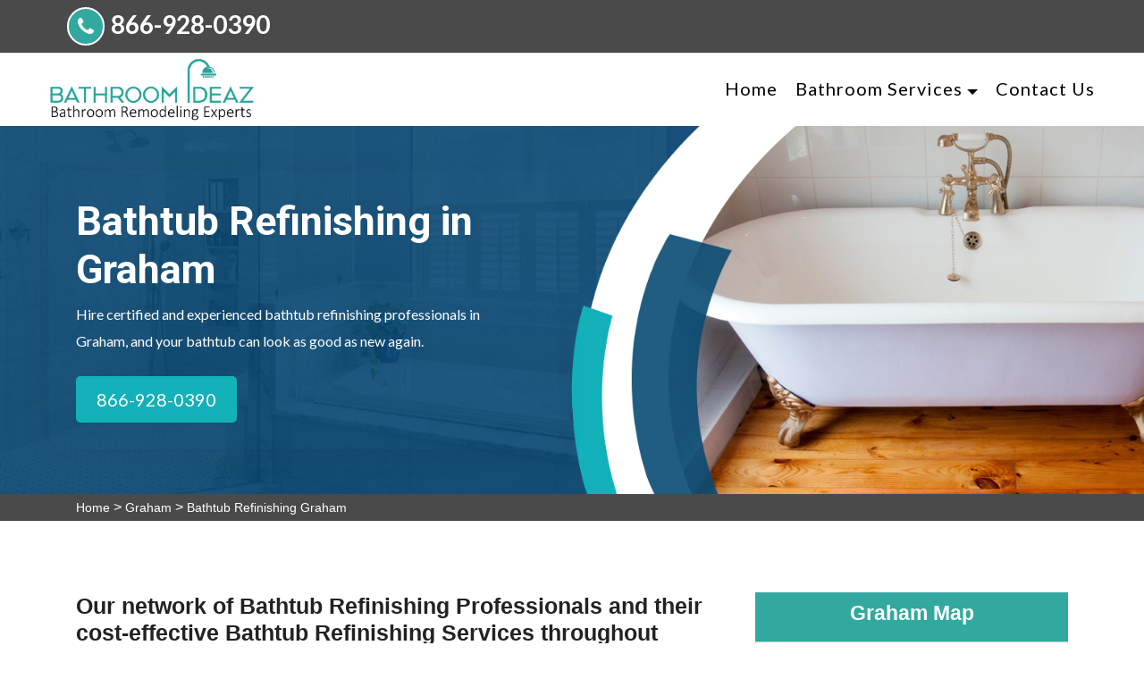

--- FILE ---
content_type: text/html
request_url: https://www.bathroomideaz.com/graham/bathtub-refinishing-graham-tx/
body_size: 25184
content:
<!doctype html>
<html class="no-js" lang="en">

<head>
   <meta charset="UTF-8">
        <meta name="viewport" content="width=device-width, initial-scale=1, shrink-to-fit=no">
        <meta name="description" content="We have professionals experts for Bathtub Refinishing in Graham to create a smooth surface. Hire our bathtub refinishing and reglazing professionals for porcelain bathtub refinishing, fiberglass bathtub refinishing and cultured marble bathtub refinishing services across Graham." />
        <meta name="keywords" content="bathtub refinishing Graham, fiberglass bathtub Graham, cultured marble bathtub Graham, bathtub repair and refinish services in Graham" />
        <link rel="icon" href="/userfiles/images/bathroom-remodeling-favicon.png" sizes="35x35" type="image/png">
      <title>Bathtub Refinishing Graham - Fiberglass, Cultured Marble, And Porcelain Bathtub Refinishing</title>
          <meta name="robots" content="index, follow">
          <meta http-equiv="Content-Type" content="text/html; charset=utf-8">
          <meta name="language" content="English">
          <meta name="revisit-after" content="7 days">
          <link rel="canonical" href="https://www.bathroomideaz.com/graham/bathtub-refinishing-graham-tx/" />
          <meta property="og:title" content="Bathtub Refinishing Graham - Fiberglass, Cultured Marble, And Porcelain Bathtub Refinishing" />
          <meta property="og:description" content="We have professionals experts for Bathtub Refinishing in Graham to create a smooth surface. Hire our bathtub refinishing and reglazing professionals for porcelain bathtub refinishing, fiberglass bathtub refinishing and cultured marble bathtub refinishing services across Graham." />
          <meta property="og:image" content="/userfiles/images/banner/bathtub-refinishing.jpg" />
          <meta name="viewport" content="width=device-width, initial-scale=1, shrink-to-fit=no">
          <link href="https://fonts.googleapis.com/css?family=Open+Sans:300,400,600,700,800" rel="stylesheet">
          <link rel="preconnect" href="https://fonts.gstatic.com/">
          <link href="https://fonts.googleapis.com/css2?family=Lato:wght@300;400;700;900&amp;family=Roboto:wght@300;400;500;700;900&amp;display=swap" rel="stylesheet">
  
  <!-- Place favicon.ico in the root directory -->

  <link rel="apple-touch-icon" href="/../../../../../vecurosoft.com/products/html/electrolite/demo/apple-touch-icon.html">

  <link rel="stylesheet" href="/assets/css/brands.css">
  <link rel="stylesheet" href="/assets/css/font-awesome.min.css">
  <link rel="stylesheet" href="/assets/css/flaticon.css">
  <link rel="stylesheet" href="/assets/css/jquery-ui.css">
  <link rel="stylesheet" href="/assets/css/nice-select.css">
  <link rel="stylesheet" href="/assets/css/jquery.desoslide.min.css">
  <link rel="stylesheet" href="/assets/css/sidebar.css">
  <link rel="stylesheet" href="/assets/css/bootstrap.min.css">
  <link rel="stylesheet" href="/assets/css/animate.css">
  <link rel="stylesheet" href="/assets/css/magnific-popup.css">
  <link rel="stylesheet" href="/assets/css/owl.carousel.min.css">
  <link rel="stylesheet" href="/assets/css/owl.theme.default.min.css">
  <!--Theme custom css -->
  <link rel="stylesheet" href="/assets/css/style.css">
  <!--Theme Responsive css-->
  <link rel="stylesheet" href="/assets/css/responsive.css" />


</head>

<body>
    <div class="d-md-none d-lg-none">
        <a href="tel:866-928-0390" class="mobile-icon">
            <i class="fa fa-phone" aria-hidden="true"></i>
	    </a>
    </div>
<!-- sticky header -->
<div class="sticky-header py-3 py-lg-0">
<div class="col-md-3 text-center text-md-right nv-stky d-md-none d-sm-block">
<ul class="social-list fs-xs top-phone">
	<li><i class="fa fa-phone"></i><a href="tel:866-928-0390">866-928-0390</a></li>
</ul>
</div>

<div class="container container-custom">
<div class="row align-items-center">
<div class="col-lg-3">
<div class="sticky-logo"><a href="/"><img alt="best bathroom ideaz in Graham" src="/userfiles/images/bathroom-remodelings.png" /></a></div>
</div>

<div class="col-lg-5 ">
<nav class="navbar navbar-expand-lg main-menu navbar-style1 "><button aria-controls="navbarNav2" aria-expanded="false" aria-label="Toggle navigation" class="navbar-toggler" data-target="#navbarNav2" data-toggle="collapse" type="button"><i class="fas fa-bars"></i></button>

<div class="collapse navbar-collapse justify-content-end" id="navbarNav2">
<ul class="navbar-nav ">
	<li class="nav-item"><a class="nav-link" href="/">Home</a></li>
	<li class="nav-item dropdown active"><a class="nav-link dropdown-toggle" href="#">Bathroom Services</a>
	<ul class="dropdown-menu">
		<li class="nav-item active"><a class="dropdown-item" href="/graham/bathroom-remodeling-graham-tx/">Bathroom Remodeling</a></li>
		<li class="nav-item active"><a class="dropdown-item" href="/graham/bathroom-renovation-graham-tx/">Bathroom Renovation</a></li>
		<li class="nav-item active"><a class="dropdown-item" href="/graham/shower-remodel-graham-tx/">Shower Remodel</a></li>
		<li class="nav-item active"><a class="dropdown-item" href="/graham/bathtub-replacement-graham-tx/">Bathtub Replacement</a></li>
		<li class="nav-item active"><a class="dropdown-item" href="/graham/bathroom-flooring-graham-tx/">Bathroom Flooring</a></li>
		<li class="nav-item active"><a class="dropdown-item" href="/graham/bathroom-fixtures-installation-graham-tx/">Bathroom Fixtures</a></li>
		<li class="nav-item active"><a class="dropdown-item" href="/graham/bathroom-countertops-installation-graham-tx/">Bathroom Countertops</a></li>
		<li class="nav-item active"><a class="dropdown-item" href="/graham/bathtub-refinishing-graham-tx/">Bathtub Refinishing</a></li>
		<li class="nav-item active"><a class="dropdown-item" href="/graham/bathroom-faucets-installation-graham-tx/">Bathroom Faucets</a></li>
	</ul>
	</li>
	<li class="nav-item"><a class="nav-link" href="/contact-us/">Contact Us</a></li>
</ul>
</div>
</nav>
</div>

<div class="col-lg-1 d-none d-md-block">&nbsp;</div>

<div class="col-lg-3 d-none d-md-block">
<ul class="social-list fs-xs new-phone">
	<li><i class="fa fa-phone"></i><a href="tel:866-928-0390">866-928-0390</a></li>
</ul>
</div>
</div>
</div>
</div>
<!-- Header Top Area -->

<div class="topbar-area topbar-clip">
<div class="container container-custom">
<div class="row align-items-center">
<div class="col-md-5  offset-xl-3 d-none d-md-block">
<div class="topbar-info">
<p class="mb-0 d-inline-block fs-xs font-lato phon"><i class="fa fa-phone"></i><a href="tel:866-928-0390">866-928-0390</a></p>
</div>
</div>

<div class="col-md-4">
<div class="text-center text-rtng"><strong class="text-light">5/5</strong><img alt="top rated bathroom renovation experts in Graham" class="mb-2" src="/userfiles/images/star.png" /><strong class="text-light">421 User Rating</strong></div>
</div>
</div>

<div class="col-md-3 text-center text-md-right d-md-none d-sm-block">
<ul class="social-list fs-xs top-phone">
	<li><i class="fa fa-phone"></i><a href="tel:866-928-0390">866-928-0390</a></li>
</ul>
</div>
</div>
</div>

<header class="header-wrapper header-layout2 py-3 py-lg-0">
<div class="container container-custom">
<div class="row align-items-center">
<div class="col-lg-3 col-xl-3">
<div class="header-logo has-mt"><a href="/"><img alt="best bathroom ideaz in Graham" src="/userfiles/images/bathroom-remodelings.png" /></a></div>
</div>

<div class="col-lg-9 col-xl-9">
<nav class="navbar navbar-expand-lg main-menu navbar-style1"><button aria-controls="navbarNav" aria-expanded="false" aria-label="Toggle navigation" class="navbar-toggler" data-target="#navbarNav" data-toggle="collapse" type="button"><i class="fas fa-bars"></i></button>

<div class="collapse navbar-collapse " id="navbarNav">
<ul class="navbar-nav ">
	<li class="nav-item "><a class="nav-link " href="/">Home</a></li>
	<li class="nav-item dropdown"><a class="nav-link dropdown-toggle" href="#">Bathroom Services</a>
	<ul class="dropdown-menu">
		<li class="nav-item active"><a class="dropdown-item" href="/graham/bathroom-remodeling-graham-tx/">Bathroom Remodeling</a></li>
		<li class="nav-item active"><a class="dropdown-item" href="/graham/bathroom-renovation-graham-tx/">Bathroom Renovation</a></li>
		<li class="nav-item active"><a class="dropdown-item" href="/graham/shower-remodel-graham-tx/">Shower Remodel</a></li>
		<li class="nav-item active"><a class="dropdown-item" href="/graham/bathtub-replacement-graham-tx/">Bathtub Replacement</a></li>
		<li class="nav-item active"><a class="dropdown-item" href="/graham/bathroom-flooring-graham-tx/">Bathroom Flooring</a></li>
		<li class="nav-item active"><a class="dropdown-item" href="/graham/bathroom-fixtures-installation-graham-tx/">Bathroom Fixtures</a></li>
		<li class="nav-item active"><a class="dropdown-item" href="/graham/bathroom-countertops-installation-graham-tx/">Bathroom Countertops</a></li>
		<li class="nav-item active"><a class="dropdown-item" href="/graham/bathtub-refinishing-graham-tx/">Bathtub Refinishing</a></li>
		<li class="nav-item active"><a class="dropdown-item" href="/graham/bathroom-faucets-installation-graham-tx/">Bathroom Faucets</a></li>
	</ul>
	</li>
	<li class="nav-item"><a class="nav-link" href="/contact-us/">Contact Us</a></li>
</ul>
</div>
</nav>
</div>
</div>
</div>
</header>

<!-- Hero Area -->
<section class="vs-hero-wrapper ">
<div class="arrow-btn hero-arrow-left">
<div class="banner-single-slider" style="background-image:url(/userfiles/images/banner/bathtub-refinishing.jpg)">
<div class="container container-custom">
<div class="row">
<div class="col-lg-6 col-xl-6">
<div class="hero-box">
<h1 class="hero-title">Bathtub Refinishing in Graham</h1>

<p class="font-lato mb-4 hero-subtitle d-none d-md-block">Hire certified and experienced bathtub refinishing professionals in Graham, and your bathtub can look as good as new again.</p>
<a class="btn btn-primary style3" href="tel:866-928-0390">866-928-0390</a></div>
</div>
</div>
</div>
</div>
</div>
</section>
<div class="brd">
<div class="container">
<div class="row">
<div class="col-sm-12"><a href="/">Home</a> &gt; <a href="/graham/bathroom-ideas-graham-tx/">Graham</a> &gt; <a href="/graham/bathtub-refinishing-graham-tx/">Bathtub Refinishing Graham</a></div>
</div>
</div>
</div>


<section class="section-padding service-details-area disply-fl cntnt">
<div class="container">
<div class="row">
<div class="col-md-7 col-lg-8">
<div class="service-summary-details">
<h2>Our network of Bathtub Refinishing Professionals and their cost-effective Bathtub Refinishing Services throughout Graham can transform your Bathroom to look as good as new. Expert licensed contractors can offer you Fiberglass Bathtub Refinishing, Cultured Marble Bathtub Refinishing, and various other Bathtub Refinishing Services for your Bathtub and Tile refinishing, that will last for many years under normal wear and tear.</h2>

<p>The expert network of Bathroom Refinishing Contractors through Graham Bathroom Ideas, in Graham, are an excellent choice. The licensed contractors through Graham Bathroom Ideas are qualified and <strong>Certified Bathtub Refinishers</strong> in the Graham area that visit home, business, or commercial buildings to assess exactly what you want. This includes Bathtub Refinishing, Resurfacing, Reglazing, Restoration, and Repair services throughout the Graham, TX area. We're happy to be one of the most <strong>Trusted and Appreciated Bathroom Remodeling Firms</strong> in the Graham, TX area. For superb&nbsp;Bathtub Refinishing services in Graham , please call <a href="tel:866-928-0390"><strong>866-928-0390</strong></a> today, and schedule one of our Bathroom Refinishing Contractors for a free assessment of your exact preferences.</p>

<p><img src="https://www.bathroomideaz.com/imggen/bathtub-refinishing-graham-texas.webp" alt="Bathtub Refinishing Graham - Texas"></p>

<h3>Graham Professional Bathtub Refinishing</h3>

<p>Graham Bathroom Ideas, is a group of Bathroom Remodeling Contractors that specialize in bathtub refinishing and <strong>Shower Tile Resurfacing</strong> near you in Graham, TX, offering superb bathroom refinishing services in your area. The terms 'resurfacing, 'refinishing,' and 'reglazing' all refer to the same procedure of restoring the appearance of your <strong>Bathroom Fixtures</strong> and bathtubs. Graham Bathroom Ideas's highly professional teams are trained in spotting cracks, holes, dents, and scratches on the surface of the tub or the surrounding shower tile enclosure. A shower enclosure's tiling can also be redone to your exact preferences by Bathtub Refinishing experts through Graham Bathroom Ideas. For superb&nbsp;Professional Bathtub Refinishing in the Graham area, contact Graham Bathroom Ideas. Call Graham Bathroom Ideas now, if you want "Bathtub Refinishing Contractors Near me".</p>

<h3>Porcelain&nbsp;Bathtub Refinishing in Graham</h3>

<p>Is it time to restore your aging, difficult-to-clean and worn-out porcelain bathtub? Have you noticed any chips, cracks, or rust from years gone by? Maybe the tub is in wonderful condition, but the outdated color doesn't go with your design plans? Well, you are in the right place to get expert porcelain bathtub refinishing in the Graham, TX area. The dependable contractors through <strong>Graham Bathroom Ideas</strong> are your one-stop-shopping source for Bathtub Refinishing. Our network of experts can resurface your bathtub to transform it to any color that you desire. Graham Bathroom Ideas' licensed contractors will complete your porcelain bathtub refinishing in Graham, in the most cost effective ways possible. For great <a href="/graham/bathtub-replacement-graham-tx/"><strong>Bathtub&nbsp;Replacement</strong></a> pricing, and superb Porcelain Bathtub Refinishing in Graham, TX, call Graham Bathroom Ideas today.</p>

<h2>Graham Claw Foot Bathtub Refinishing</h2>

<p>Do you want superb clawfoot bathtub refinishing services in Graham, TX? Contractors through <strong>Graham Bathroom Ideas</strong> offer the highest quality&nbsp;clawfoot bathtub refinishing in Graham, at affordable prices. A Claw-foot bathtub is very popular in many households for a relaxing hot-bath soak. One does not see claw foot bathtubs very often, making them extra unique and lovely, with a certain Victorian charm that can't be replicated. In your Graham home, expert contractors through Graham Bathroom Ideas can resurface both the inside surfaces as well as the exterior of your clawfoot bathtub. Restoration of <strong>Antique Clawfoot Bathtubs</strong> is popular because it is a cost-effective way to regain elegance in your bathroom remodeling project. For superb pricing in Graham from professional Clawfoot Bathtub Refinishing contractors, get in touch with Graham Bathroom Ideas' experts today.</p>

<h3>Fiberglass Bathtub Refinishing in Graham</h3>

<p>Do you have a dull, faded, damaged, worn, or discolored fiberglass bathtub in your bathroom? Fibreglassed bathtubs have a tendency to become fractured and discolored at a pretty fast speed. However, in no time, you can <strong>Restore your Bathtub</strong> to its former glory with Graham Bathroom Ideas' fiberglass Bathtub refinishing experts throughout Graham. These superb resurfacing methods can give your bathtub a brand new, glossy appearance that will be easy to clean, while returning the finish to "as good as new". Contact Graham Bathroom Ideas to obtain the best Fiberglass Bathtub Refinishing in Graham, TX.</p>

<p><img alt="Fiberglass Bathtub Refinishing in Graham" src="/userfiles/images/inner/fiberglass-bathtub-refinishing.jpg" /></p>

<h2>Graham Cultured Marble Bathtub Refinishing</h2>

<p>Do you have a cultured marble bathtub or vanity? Marble Bathtub Refinishing is a technique that can remove faded colors, swirls, fractures, and scratches. It is quite possible for any <strong>Cultured Marble Bathtub Material</strong> to fade, yellow, or discolor as it ages. Any mold found on the surface or in crevices of a marble bathtub is removed and sprayed with a transparent gel coat to protect and complete the job to perfection. Although the popularity of the "marble" aesthetic comes and goes, they are popular due to their size and unusual designs. For superb Cultured Marble Bathtub Refinishing in Graham, call Graham Bathroom Ideas' experts today.</p>

<h3>Acrylic Bathtub Refinishing Graham</h3>

<p>Throughout the Graham area, acrylic bathtub refinishing is a common option to choose. An acrylic bathtub surface is nice and sparkly when it's brand new; however, extra care must be taken because if objects are dropped onto an acrylic tub's surface, nicks and scratches can occur. Occasionally, the bottom of the tub is not properly supported during installation, causing it to sag or flex over time, so that when you step into it, it could result in <strong>Tub Cracks</strong>; but our expert contractors know how to avoid these problems. To refinish your acrylic bathtub in the Graham, TX area, contact Graham Bathroom Ideas' <strong>Experienced Bathtub Specialists</strong> for superb Acrylic Bathtub Refinishing in the Graham, TX areas.</p>

<h2>Graham Bathtub Cleaning</h2>

<p>A good professional cleaning of your bathtub or shower&nbsp;in Graham, TX may be all that is required. Let's remove those bathtub stains in Graham with the <strong>Bathtub Cleaning Services</strong> of experts through Graham Bathroom Ideas. Our Graham Bathroom Ideas professional cleaning procedures can often fully restore moldy, discolored, and rust-damaged bathtubs and showers to their original, pristine condition. Our expert contractors provide a high-quality, long-lasting bathtub cleaning and refinishing based on years of experience. For squeeky clean&nbsp;Bathtub Cleaning services in Graham, call Graham Bathroom Ideas today.</p>

<h3>Bathtub Repair Graham</h3>

<p>Bathtub Repairs by local licensed and bonded contractors through Graham Bathroom Ideas can come to your home, office, or commercial building for bathtub repair and refinishing in the Graham areas. Our bathtub refinishing and repair contractors in Graham, TX, are qualified experts in <strong>Bathtub Refinishing</strong>, repair, and restoration. In the Graham area, these Bathtub Surface Repair Specialists perform tub repairs, countertop repairs, resurfacing, and tub to shower conversions. For superb Bathtub Repair Services in Graham, call Graham Bathroom Ideas today.</p>

<p><img alt="Bathtub Repair Graham" src="/userfiles/images/inner/bathtub-repair.jpg" /></p>

<h3>Graham Bathtub Safety</h3>

<p>Bathtub safety for all ages is so important in Graham and elsewhere. That's why contractors through <strong>Graham Bathroom Ideas</strong> offer non-slip bathtub surfaces for the safety of your entire family. Built-in non-slip surfaces are now required in most states, in every new bathtub. Slip and fall accidents can occur occasionally on wet surfaces of any type, therefore any bathtub or shower owner can benefit from "Non-Slip Surface" Installations. Some customers request that we apply non-slip surface options to their bathroom floors, as well. The expert contractors through Graham Bathroom Ideas, in Graham, offer non-slip <strong>Bathtub Safety Services</strong> and surfaces in a variety of colors and textures. Call us right now to increase the value and safety of your property while also adding bright and cheerful colors, if you choose to do so. For superb non-slip bathtub surfaces throughout the Graham, TX area, call Graham Bathroom Ideas today!</p>
<!-- faq area start -->

<div class="faq-area section-padding">
<div class="container">
<div class="row">
<div class="col-md-12">
<div>
<h3>Frequently Asked Questions</h3>
</div>

<div class="accordion faqAccordion" id="faqAccordion">
<div class="card">
<div class="card-header" id="headingOne"><a aria-controls="collapseOne" aria-expanded="true" class="btn-link" data-target="#collapseOne" data-toggle="collapse"> What is the use of lorem ipsum? </a></div>

<div aria-labelledby="headingOne" class="collapse show" data-parent="#faqAccordion" id="collapseOne">
<div class="card-body">
<p>Lorem ipsum is the most popular form of dummy content or placeholder text. It is a pseudo-Latin word originated from Cicero's De Finibus Bonorum et Malorum. There is no actual meaning of any Lorem Ipsum sentences even in Latin or any other language.</p>
</div>
</div>
</div>
<!-- faq one -->

<div class="card">
<div class="card-header" id="headingTwo"><a aria-controls="collapseTwo" aria-expanded="false" class="btn-link collapsed" data-target="#collapseTwo" data-toggle="collapse"> What is the use of lorem ipsum? </a></div>

<div aria-labelledby="headingTwo" class="collapse" data-parent="#faqAccordion" id="collapseTwo">
<div class="card-body">
<p>Lorem ipsum is the most popular form of dummy content or placeholder text. It is a pseudo-Latin word originated from Cicero's De Finibus Bonorum et Malorum. There is no actual meaning of any Lorem Ipsum sentences even in Latin or any other language.</p>
</div>
</div>
</div>
<!-- faq two -->

<div class="card">
<div class="card-header" id="headingThree"><a aria-controls="collapseThree" aria-expanded="false" class="btn-link collapsed" data-target="#collapseThree" data-toggle="collapse">What is the use of lorem ipsum? </a></div>

<div aria-labelledby="headingThree" class="collapse" data-parent="#faqAccordion" id="collapseThree">
<div class="card-body">
<p>Lorem ipsum is the most popular form of dummy content or placeholder text. It is a pseudo-Latin word originated from Cicero's De Finibus Bonorum et Malorum. There is no actual meaning of any Lorem Ipsum sentences even in Latin or any other language.</p>
</div>
</div>
</div>
<!-- faq three --></div>
</div>
</div>
<!-- .row END --></div>
<!-- .container END --></div>
<!-- faq area end --></div>
</div>
<!--side baar--><div class="col-lg-4 col-md-6">
<div class="sidebar-block mb-5">
<div class="sidebar-heading">
<h3>Graham Map</h3>
</div>

<div class="sidebar-content">
<p><iframe frameborder="0" height="300" marginheight="0" marginwidth="0" scrolling="no" src="https://maps.google.com/maps?width=100%&amp;height=600&amp;hl=en&amp;q=Graham%20Texas&amp;ie=UTF8&amp;t=&amp;z=14&amp;iwloc=B&amp;output=embed" width="100%">km radius map</iframe></p>
</div>
</div>

<div class="sidebar-block mb-5">
<div class="sidebar-heading">
<h3>Graham Information</h3>
</div>

<div class="wiki-p">
<p><div class="wikibox"><h3>Graham</h3><p>Graham is a city in north-central Texas, United States. It is the county seat and largest city of Young County.</p><img src="https://upload.wikimedia.org/wikipedia/commons/thumb/0/03/Graham%2C_Texas.jpg/400px-Graham%2C_Texas.jpg" alt="Graham" /></div></p>
</div>
</div>
</div>
</div>
<!-- .row END --></div>
<!-- .container END --></section>


<section class="padding-50px-tb bg-white ul-manage clients-section2 xs-padding-top-60px border-none" id="clients-section2">
<div class="container">
<div class="row">
<div class="col-sm-12">
<h2><b>Areas We Cover</b></h2>
</div>

<div class="col-sm-12"><ul class="ul3"><li><a href="/abbott/bathtub-refinishing-abbott-tx/">Abbott</a></li><li><a href="/abernathy/bathtub-refinishing-abernathy-tx/">Abernathy</a></li><li><a href="/abilene/bathtub-refinishing-abilene-tx/">Abilene</a></li><li><a href="/ace/bathtub-refinishing-ace-tx/">Ace</a></li><li><a href="/ackerly/bathtub-refinishing-ackerly-tx/">Ackerly</a></li><li><a href="/addison/bathtub-refinishing-addison-tx/">Addison</a></li><li><a href="/adkins/bathtub-refinishing-adkins-tx/">Adkins</a></li><li><a href="/adrian/bathtub-refinishing-adrian-tx/">Adrian</a></li><li><a href="/afton/bathtub-refinishing-afton-tx/">Afton</a></li><li><a href="/agua-dulce/bathtub-refinishing-agua-dulce-tx/">Agua Dulce</a></li><li><a href="/aiken/bathtub-refinishing-aiken-tx/">Aiken</a></li><li><a href="/alamo/bathtub-refinishing-alamo-tx/">Alamo</a></li><li><a href="/alanreed/bathtub-refinishing-alanreed-tx/">Alanreed</a></li><li><a href="/alba/bathtub-refinishing-alba-tx/">Alba</a></li><li><a href="/albany/bathtub-refinishing-albany-tx/">Albany</a></li><li><a href="/aledo/bathtub-refinishing-aledo-tx/">Aledo</a></li><li><a href="/alice/bathtub-refinishing-alice-tx/">Alice</a></li><li><a href="/alief/bathtub-refinishing-alief-tx/">Alief</a></li><li><a href="/allen/bathtub-refinishing-allen-tx/">Allen</a></li><li><a href="/alleyton/bathtub-refinishing-alleyton-tx/">Alleyton</a></li><li><a href="/allison/bathtub-refinishing-allison-tx/">Allison</a></li><li><a href="/alpine/bathtub-refinishing-alpine-tx/">Alpine</a></li><li><a href="/altair/bathtub-refinishing-altair-tx/">Altair</a></li><li><a href="/alto/bathtub-refinishing-alto-tx/">Alto</a></li><li><a href="/alvarado/bathtub-refinishing-alvarado-tx/">Alvarado</a></li><li><a href="/alvin/bathtub-refinishing-alvin-tx/">Alvin</a></li><li><a href="/alvord/bathtub-refinishing-alvord-tx/">Alvord</a></li><li><a href="/amarillo/bathtub-refinishing-amarillo-tx/">Amarillo</a></li><li><a href="/amherst/bathtub-refinishing-amherst-tx/">Amherst</a></li><li><a href="/anahuac/bathtub-refinishing-anahuac-tx/">Anahuac</a></li><li><a href="/anderson/bathtub-refinishing-anderson-tx/">Anderson</a></li><li><a href="/andrews/bathtub-refinishing-andrews-tx/">Andrews</a></li><li><a href="/angleton/bathtub-refinishing-angleton-tx/">Angleton</a></li><li><a href="/anna/bathtub-refinishing-anna-tx/">Anna</a></li><li><a href="/annona/bathtub-refinishing-annona-tx/">Annona</a></li><li><a href="/anson/bathtub-refinishing-anson-tx/">Anson</a></li><li><a href="/anthony/bathtub-refinishing-anthony-tx/">Anthony</a></li><li><a href="/anton/bathtub-refinishing-anton-tx/">Anton</a></li><li><a href="/apple-springs/bathtub-refinishing-apple-springs-tx/">Apple Springs</a></li><li><a href="/aquilla/bathtub-refinishing-aquilla-tx/">Aquilla</a></li><li><a href="/aransas-pass/bathtub-refinishing-aransas-pass-tx/">Aransas Pass</a></li><li><a href="/archer-city/bathtub-refinishing-archer-city-tx/">Archer City</a></li><li><a href="/argyle/bathtub-refinishing-argyle-tx/">Argyle</a></li><li><a href="/arlington/bathtub-refinishing-arlington-tx/">Arlington</a></li><li><a href="/armstrong/bathtub-refinishing-armstrong-tx/">Armstrong</a></li><li><a href="/arp/bathtub-refinishing-arp-tx/">Arp</a></li><li><a href="/art/bathtub-refinishing-art-tx/">Art</a></li><li><a href="/artesia-wells/bathtub-refinishing-artesia-wells-tx/">Artesia Wells</a></li><li><a href="/arthur-city/bathtub-refinishing-arthur-city-tx/">Arthur City</a></li><li><a href="/asherton/bathtub-refinishing-asherton-tx/">Asherton</a></li><li><a href="/aspermont/bathtub-refinishing-aspermont-tx/">Aspermont</a></li><li><a href="/atascocita/bathtub-refinishing-atascocita-tx/">Atascocita</a></li><li><a href="/atascosa/bathtub-refinishing-atascosa-tx/">Atascosa</a></li><li><a href="/athens/bathtub-refinishing-athens-tx/">Athens</a></li><li><a href="/atlanta/bathtub-refinishing-atlanta-tx/">Atlanta</a></li><li><a href="/aubrey/bathtub-refinishing-aubrey-tx/">Aubrey</a></li><li><a href="/austin/bathtub-refinishing-austin-tx/">Austin</a></li><li><a href="/austwell/bathtub-refinishing-austwell-tx/">Austwell</a></li><li><a href="/avalon/bathtub-refinishing-avalon-tx/">Avalon</a></li><li><a href="/avery/bathtub-refinishing-avery-tx/">Avery</a></li><li><a href="/avinger/bathtub-refinishing-avinger-tx/">Avinger</a></li><li><a href="/avoca/bathtub-refinishing-avoca-tx/">Avoca</a></li><li><a href="/axtell/bathtub-refinishing-axtell-tx/">Axtell</a></li><li><a href="/azle/bathtub-refinishing-azle-tx/">Azle</a></li><li><a href="/bacliff/bathtub-refinishing-bacliff-tx/">Bacliff</a></li><li><a href="/bagwell/bathtub-refinishing-bagwell-tx/">Bagwell</a></li><li><a href="/bailey/bathtub-refinishing-bailey-tx/">Bailey</a></li><li><a href="/baird/bathtub-refinishing-baird-tx/">Baird</a></li><li><a href="/balch-springs/bathtub-refinishing-balch-springs-tx/">Balch Springs</a></li><li><a href="/ballinger/bathtub-refinishing-ballinger-tx/">Ballinger</a></li><li><a href="/balmorhea/bathtub-refinishing-balmorhea-tx/">Balmorhea</a></li><li><a href="/bandera/bathtub-refinishing-bandera-tx/">Bandera</a></li><li><a href="/bangs/bathtub-refinishing-bangs-tx/">Bangs</a></li><li><a href="/banquete/bathtub-refinishing-banquete-tx/">Banquete</a></li><li><a href="/bardwell/bathtub-refinishing-bardwell-tx/">Bardwell</a></li><li><a href="/barker/bathtub-refinishing-barker-tx/">Barker</a></li><li><a href="/barksdale/bathtub-refinishing-barksdale-tx/">Barksdale</a></li><li><a href="/barnhart/bathtub-refinishing-barnhart-tx/">Barnhart</a></li><li><a href="/barry/bathtub-refinishing-barry-tx/">Barry</a></li><li><a href="/barstow/bathtub-refinishing-barstow-tx/">Barstow</a></li><li><a href="/bartlett/bathtub-refinishing-bartlett-tx/">Bartlett</a></li><li><a href="/bastrop/bathtub-refinishing-bastrop-tx/">Bastrop</a></li><li><a href="/batesville/bathtub-refinishing-batesville-tx/">Batesville</a></li><li><a href="/batson/bathtub-refinishing-batson-tx/">Batson</a></li><li><a href="/bay-city/bathtub-refinishing-bay-city-tx/">Bay City</a></li><li><a href="/bayside/bathtub-refinishing-bayside-tx/">Bayside</a></li><li><a href="/baytown/bathtub-refinishing-baytown-tx/">Baytown</a></li><li><a href="/beasley/bathtub-refinishing-beasley-tx/">Beasley</a></li><li><a href="/beaumont/bathtub-refinishing-beaumont-tx/">Beaumont</a></li><li><a href="/beckville/bathtub-refinishing-beckville-tx/">Beckville</a></li><li><a href="/bedford/bathtub-refinishing-bedford-tx/">Bedford</a></li><li><a href="/bedias/bathtub-refinishing-bedias-tx/">Bedias</a></li><li><a href="/beeville/bathtub-refinishing-beeville-tx/">Beeville</a></li><li><a href="/bellaire/bathtub-refinishing-bellaire-tx/">Bellaire</a></li><li><a href="/bellevue/bathtub-refinishing-bellevue-tx/">Bellevue</a></li><li><a href="/bells/bathtub-refinishing-bells-tx/">Bells</a></li><li><a href="/bellville/bathtub-refinishing-bellville-tx/">Bellville</a></li><li><a href="/belmont/bathtub-refinishing-belmont-tx/">Belmont</a></li><li><a href="/belton/bathtub-refinishing-belton-tx/">Belton</a></li><li><a href="/ben-bolt/bathtub-refinishing-ben-bolt-tx/">Ben Bolt</a></li><li><a href="/ben-franklin/bathtub-refinishing-ben-franklin-tx/">Ben Franklin</a></li><li><a href="/ben-wheeler/bathtub-refinishing-ben-wheeler-tx/">Ben Wheeler</a></li><li><a href="/benavides/bathtub-refinishing-benavides-tx/">Benavides</a></li><li><a href="/bend/bathtub-refinishing-bend-tx/">Bend</a></li><li><a href="/benjamin/bathtub-refinishing-benjamin-tx/">Benjamin</a></li><li><a href="/berclair/bathtub-refinishing-berclair-tx/">Berclair</a></li><li><a href="/bergheim/bathtub-refinishing-bergheim-tx/">Bergheim</a></li><li><a href="/bertram/bathtub-refinishing-bertram-tx/">Bertram</a></li><li><a href="/big-bend-national-park/bathtub-refinishing-big-bend-national-park-tx/">Big Bend National Park</a></li><li><a href="/big-lake/bathtub-refinishing-big-lake-tx/">Big Lake</a></li><li><a href="/big-sandy/bathtub-refinishing-big-sandy-tx/">Big Sandy</a></li><li><a href="/big-spring/bathtub-refinishing-big-spring-tx/">Big Spring</a></li><li><a href="/big-wells/bathtub-refinishing-big-wells-tx/">Big Wells</a></li><li><a href="/bigfoot/bathtub-refinishing-bigfoot-tx/">Bigfoot</a></li><li><a href="/bishop/bathtub-refinishing-bishop-tx/">Bishop</a></li><li><a href="/bivins/bathtub-refinishing-bivins-tx/">Bivins</a></li><li><a href="/blackwell/bathtub-refinishing-blackwell-tx/">Blackwell</a></li><li><a href="/blanco/bathtub-refinishing-blanco-tx/">Blanco</a></li><li><a href="/blanket/bathtub-refinishing-blanket-tx/">Blanket</a></li><li><a href="/bledsoe/bathtub-refinishing-bledsoe-tx/">Bledsoe</a></li><li><a href="/bleiblerville/bathtub-refinishing-bleiblerville-tx/">Bleiblerville</a></li><li><a href="/blessing/bathtub-refinishing-blessing-tx/">Blessing</a></li><li><a href="/bloomburg/bathtub-refinishing-bloomburg-tx/">Bloomburg</a></li><li><a href="/blooming-grove/bathtub-refinishing-blooming-grove-tx/">Blooming Grove</a></li><li><a href="/bloomington/bathtub-refinishing-bloomington-tx/">Bloomington</a></li><li><a href="/blossom/bathtub-refinishing-blossom-tx/">Blossom</a></li><li><a href="/blue-ridge/bathtub-refinishing-blue-ridge-tx/">Blue Ridge</a></li><li><a href="/bluegrove/bathtub-refinishing-bluegrove-tx/">Bluegrove</a></li><li><a href="/bluff-dale/bathtub-refinishing-bluff-dale-tx/">Bluff Dale</a></li><li><a href="/bluffton/bathtub-refinishing-bluffton-tx/">Bluffton</a></li><li><a href="/blum/bathtub-refinishing-blum-tx/">Blum</a></li><li><a href="/boerne/bathtub-refinishing-boerne-tx/">Boerne</a></li><li><a href="/bogata/bathtub-refinishing-bogata-tx/">Bogata</a></li><li><a href="/boling/bathtub-refinishing-boling-tx/">Boling</a></li><li><a href="/bon-wier/bathtub-refinishing-bon-wier-tx/">Bon Wier</a></li><li><a href="/bonham/bathtub-refinishing-bonham-tx/">Bonham</a></li><li><a href="/booker/bathtub-refinishing-booker-tx/">Booker</a></li><li><a href="/borger/bathtub-refinishing-borger-tx/">Borger</a></li><li><a href="/bovina/bathtub-refinishing-bovina-tx/">Bovina</a></li><li><a href="/bowie/bathtub-refinishing-bowie-tx/">Bowie</a></li><li><a href="/boyd/bathtub-refinishing-boyd-tx/">Boyd</a></li><li><a href="/boys-ranch/bathtub-refinishing-boys-ranch-tx/">Boys Ranch</a></li><li><a href="/brackettville/bathtub-refinishing-brackettville-tx/">Brackettville</a></li><li><a href="/brady/bathtub-refinishing-brady-tx/">Brady</a></li><li><a href="/brandon/bathtub-refinishing-brandon-tx/">Brandon</a></li><li><a href="/brashear/bathtub-refinishing-brashear-tx/">Brashear</a></li><li><a href="/brazoria/bathtub-refinishing-brazoria-tx/">Brazoria</a></li><li><a href="/breckenridge/bathtub-refinishing-breckenridge-tx/">Breckenridge</a></li><li><a href="/bremond/bathtub-refinishing-bremond-tx/">Bremond</a></li><li><a href="/brenham/bathtub-refinishing-brenham-tx/">Brenham</a></li><li><a href="/bridge-city/bathtub-refinishing-bridge-city-tx/">Bridge City</a></li><li><a href="/bridgeport/bathtub-refinishing-bridgeport-tx/">Bridgeport</a></li><li><a href="/briggs/bathtub-refinishing-briggs-tx/">Briggs</a></li><li><a href="/briscoe/bathtub-refinishing-briscoe-tx/">Briscoe</a></li><li><a href="/broaddus/bathtub-refinishing-broaddus-tx/">Broaddus</a></li><li><a href="/bronson/bathtub-refinishing-bronson-tx/">Bronson</a></li><li><a href="/bronte/bathtub-refinishing-bronte-tx/">Bronte</a></li><li><a href="/brookeland/bathtub-refinishing-brookeland-tx/">Brookeland</a></li><li><a href="/brookesmith/bathtub-refinishing-brookesmith-tx/">Brookesmith</a></li><li><a href="/brookshire/bathtub-refinishing-brookshire-tx/">Brookshire</a></li><li><a href="/brookston/bathtub-refinishing-brookston-tx/">Brookston</a></li><li><a href="/brownfield/bathtub-refinishing-brownfield-tx/">Brownfield</a></li><li><a href="/brownsboro/bathtub-refinishing-brownsboro-tx/">Brownsboro</a></li><li><a href="/brownsville/bathtub-refinishing-brownsville-tx/">Brownsville</a></li><li><a href="/brownwood/bathtub-refinishing-brownwood-tx/">Brownwood</a></li><li><a href="/bruceville/bathtub-refinishing-bruceville-tx/">Bruceville</a></li><li><a href="/bruni/bathtub-refinishing-bruni-tx/">Bruni</a></li><li><a href="/bryan/bathtub-refinishing-bryan-tx/">Bryan</a></li><li><a href="/bryson/bathtub-refinishing-bryson-tx/">Bryson</a></li><li><a href="/buchanan-dam/bathtub-refinishing-buchanan-dam-tx/">Buchanan Dam</a></li><li><a href="/buckholts/bathtub-refinishing-buckholts-tx/">Buckholts</a></li><li><a href="/buda/bathtub-refinishing-buda-tx/">Buda</a></li><li><a href="/buffalo/bathtub-refinishing-buffalo-tx/">Buffalo</a></li><li><a href="/buffalo-gap/bathtub-refinishing-buffalo-gap-tx/">Buffalo Gap</a></li><li><a href="/bullard/bathtub-refinishing-bullard-tx/">Bullard</a></li><li><a href="/bulverde/bathtub-refinishing-bulverde-tx/">Bulverde</a></li><li><a href="/buna/bathtub-refinishing-buna-tx/">Buna</a></li><li><a href="/burkburnett/bathtub-refinishing-burkburnett-tx/">Burkburnett</a></li><li><a href="/burkett/bathtub-refinishing-burkett-tx/">Burkett</a></li><li><a href="/burkeville/bathtub-refinishing-burkeville-tx/">Burkeville</a></li><li><a href="/burleson/bathtub-refinishing-burleson-tx/">Burleson</a></li><li><a href="/burlington/bathtub-refinishing-burlington-tx/">Burlington</a></li><li><a href="/burnet/bathtub-refinishing-burnet-tx/">Burnet</a></li><li><a href="/burton/bathtub-refinishing-burton-tx/">Burton</a></li><li><a href="/bushland/bathtub-refinishing-bushland-tx/">Bushland</a></li><li><a href="/byers/bathtub-refinishing-byers-tx/">Byers</a></li><li><a href="/bynum/bathtub-refinishing-bynum-tx/">Bynum</a></li><li><a href="/cactus/bathtub-refinishing-cactus-tx/">Cactus</a></li><li><a href="/caddo/bathtub-refinishing-caddo-tx/">Caddo</a></li><li><a href="/caddo-mills/bathtub-refinishing-caddo-mills-tx/">Caddo Mills</a></li><li><a href="/caldwell/bathtub-refinishing-caldwell-tx/">Caldwell</a></li><li><a href="/call/bathtub-refinishing-call-tx/">Call</a></li><li><a href="/calliham/bathtub-refinishing-calliham-tx/">Calliham</a></li><li><a href="/calvert/bathtub-refinishing-calvert-tx/">Calvert</a></li><li><a href="/camden/bathtub-refinishing-camden-tx/">Camden</a></li><li><a href="/cameron/bathtub-refinishing-cameron-tx/">Cameron</a></li><li><a href="/camp-wood/bathtub-refinishing-camp-wood-tx/">Camp Wood</a></li><li><a href="/campbell/bathtub-refinishing-campbell-tx/">Campbell</a></li><li><a href="/campbellton/bathtub-refinishing-campbellton-tx/">Campbellton</a></li><li><a href="/canadian/bathtub-refinishing-canadian-tx/">Canadian</a></li><li><a href="/canton/bathtub-refinishing-canton-tx/">Canton</a></li><li><a href="/canutillo/bathtub-refinishing-canutillo-tx/">Canutillo</a></li><li><a href="/canyon/bathtub-refinishing-canyon-tx/">Canyon</a></li><li><a href="/canyon-lake/bathtub-refinishing-canyon-lake-tx/">Canyon Lake</a></li><li><a href="/carbon/bathtub-refinishing-carbon-tx/">Carbon</a></li><li><a href="/carlsbad/bathtub-refinishing-carlsbad-tx/">Carlsbad</a></li><li><a href="/carlton/bathtub-refinishing-carlton-tx/">Carlton</a></li><li><a href="/carmine/bathtub-refinishing-carmine-tx/">Carmine</a></li><li><a href="/carrizo-springs/bathtub-refinishing-carrizo-springs-tx/">Carrizo Springs</a></li><li><a href="/carrollton/bathtub-refinishing-carrollton-tx/">Carrollton</a></li><li><a href="/carthage/bathtub-refinishing-carthage-tx/">Carthage</a></li><li><a href="/cason/bathtub-refinishing-cason-tx/">Cason</a></li><li><a href="/castell/bathtub-refinishing-castell-tx/">Castell</a></li><li><a href="/castroville/bathtub-refinishing-castroville-tx/">Castroville</a></li><li><a href="/cat-spring/bathtub-refinishing-cat-spring-tx/">Cat Spring</a></li><li><a href="/catarina/bathtub-refinishing-catarina-tx/">Catarina</a></li><li><a href="/cayuga/bathtub-refinishing-cayuga-tx/">Cayuga</a></li><li><a href="/cedar-creek/bathtub-refinishing-cedar-creek-tx/">Cedar Creek</a></li><li><a href="/cedar-hill/bathtub-refinishing-cedar-hill-tx/">Cedar Hill</a></li><li><a href="/cedar-lane/bathtub-refinishing-cedar-lane-tx/">Cedar Lane</a></li><li><a href="/cedar-park/bathtub-refinishing-cedar-park-tx/">Cedar Park</a></li><li><a href="/cee-vee/bathtub-refinishing-cee-vee-tx/">Cee Vee</a></li><li><a href="/celeste/bathtub-refinishing-celeste-tx/">Celeste</a></li><li><a href="/celina/bathtub-refinishing-celina-tx/">Celina</a></li><li><a href="/center/bathtub-refinishing-center-tx/">Center</a></li><li><a href="/center-point/bathtub-refinishing-center-point-tx/">Center Point</a></li><li><a href="/centerville/bathtub-refinishing-centerville-tx/">Centerville</a></li><li><a href="/centralia/bathtub-refinishing-centralia-tx/">Centralia</a></li><li><a href="/chandler/bathtub-refinishing-chandler-tx/">Chandler</a></li><li><a href="/channelview/bathtub-refinishing-channelview-tx/">Channelview</a></li><li><a href="/channing/bathtub-refinishing-channing-tx/">Channing</a></li><li><a href="/chapman-ranch/bathtub-refinishing-chapman-ranch-tx/">Chapman Ranch</a></li><li><a href="/chappell-hill/bathtub-refinishing-chappell-hill-tx/">Chappell Hill</a></li><li><a href="/charlotte/bathtub-refinishing-charlotte-tx/">Charlotte</a></li><li><a href="/chatfield/bathtub-refinishing-chatfield-tx/">Chatfield</a></li><li><a href="/cherokee/bathtub-refinishing-cherokee-tx/">Cherokee</a></li><li><a href="/chester/bathtub-refinishing-chester-tx/">Chester</a></li><li><a href="/chico/bathtub-refinishing-chico-tx/">Chico</a></li><li><a href="/chicota/bathtub-refinishing-chicota-tx/">Chicota</a></li><li><a href="/childress/bathtub-refinishing-childress-tx/">Childress</a></li><li><a href="/chillicothe/bathtub-refinishing-chillicothe-tx/">Chillicothe</a></li><li><a href="/chilton/bathtub-refinishing-chilton-tx/">Chilton</a></li><li><a href="/china/bathtub-refinishing-china-tx/">China</a></li><li><a href="/china-spring/bathtub-refinishing-china-spring-tx/">China Spring</a></li><li><a href="/chireno/bathtub-refinishing-chireno-tx/">Chireno</a></li><li><a href="/chriesman/bathtub-refinishing-chriesman-tx/">Chriesman</a></li><li><a href="/christine/bathtub-refinishing-christine-tx/">Christine</a></li><li><a href="/christoval/bathtub-refinishing-christoval-tx/">Christoval</a></li><li><a href="/cibolo/bathtub-refinishing-cibolo-tx/">Cibolo</a></li><li><a href="/cisco/bathtub-refinishing-cisco-tx/">Cisco</a></li><li><a href="/clarendon/bathtub-refinishing-clarendon-tx/">Clarendon</a></li><li><a href="/clarksville/bathtub-refinishing-clarksville-tx/">Clarksville</a></li><li><a href="/claude/bathtub-refinishing-claude-tx/">Claude</a></li><li><a href="/clayton/bathtub-refinishing-clayton-tx/">Clayton</a></li><li><a href="/cleburne/bathtub-refinishing-cleburne-tx/">Cleburne</a></li><li><a href="/cleveland/bathtub-refinishing-cleveland-tx/">Cleveland</a></li><li><a href="/clifton/bathtub-refinishing-clifton-tx/">Clifton</a></li><li><a href="/clint/bathtub-refinishing-clint-tx/">Clint</a></li><li><a href="/cloverleaf/bathtub-refinishing-cloverleaf-tx/">Cloverleaf</a></li><li><a href="/clute/bathtub-refinishing-clute-tx/">Clute</a></li><li><a href="/clyde/bathtub-refinishing-clyde-tx/">Clyde</a></li><li><a href="/coahoma/bathtub-refinishing-coahoma-tx/">Coahoma</a></li><li><a href="/coldspring/bathtub-refinishing-coldspring-tx/">Coldspring</a></li><li><a href="/coleman/bathtub-refinishing-coleman-tx/">Coleman</a></li><li><a href="/college-station/bathtub-refinishing-college-station-tx/">College Station</a></li><li><a href="/collegeport/bathtub-refinishing-collegeport-tx/">Collegeport</a></li><li><a href="/colleyville/bathtub-refinishing-colleyville-tx/">Colleyville</a></li><li><a href="/collinsville/bathtub-refinishing-collinsville-tx/">Collinsville</a></li><li><a href="/colmesneil/bathtub-refinishing-colmesneil-tx/">Colmesneil</a></li><li><a href="/colorado-city/bathtub-refinishing-colorado-city-tx/">Colorado City</a></li><li><a href="/columbus/bathtub-refinishing-columbus-tx/">Columbus</a></li><li><a href="/comanche/bathtub-refinishing-comanche-tx/">Comanche</a></li><li><a href="/combes/bathtub-refinishing-combes-tx/">Combes</a></li><li><a href="/comfort/bathtub-refinishing-comfort-tx/">Comfort</a></li><li><a href="/commerce/bathtub-refinishing-commerce-tx/">Commerce</a></li><li><a href="/como/bathtub-refinishing-como-tx/">Como</a></li><li><a href="/comstock/bathtub-refinishing-comstock-tx/">Comstock</a></li><li><a href="/concan/bathtub-refinishing-concan-tx/">Concan</a></li><li><a href="/concepcion/bathtub-refinishing-concepcion-tx/">Concepcion</a></li><li><a href="/concord/bathtub-refinishing-concord-tx/">Concord</a></li><li><a href="/conroe/bathtub-refinishing-conroe-tx/">Conroe</a></li><li><a href="/converse/bathtub-refinishing-converse-tx/">Converse</a></li><li><a href="/cookville/bathtub-refinishing-cookville-tx/">Cookville</a></li><li><a href="/coolidge/bathtub-refinishing-coolidge-tx/">Coolidge</a></li><li><a href="/cooper/bathtub-refinishing-cooper-tx/">Cooper</a></li><li><a href="/copeville/bathtub-refinishing-copeville-tx/">Copeville</a></li><li><a href="/coppell/bathtub-refinishing-coppell-tx/">Coppell</a></li><li><a href="/copperas-cove/bathtub-refinishing-copperas-cove-tx/">Copperas Cove</a></li><li><a href="/corpus-christi/bathtub-refinishing-corpus-christi-tx/">Corpus Christi</a></li><li><a href="/corrigan/bathtub-refinishing-corrigan-tx/">Corrigan</a></li><li><a href="/corsicana/bathtub-refinishing-corsicana-tx/">Corsicana</a></li><li><a href="/cost/bathtub-refinishing-cost-tx/">Cost</a></li><li><a href="/cotton-center/bathtub-refinishing-cotton-center-tx/">Cotton Center</a></li><li><a href="/cotulla/bathtub-refinishing-cotulla-tx/">Cotulla</a></li><li><a href="/coupland/bathtub-refinishing-coupland-tx/">Coupland</a></li><li><a href="/covington/bathtub-refinishing-covington-tx/">Covington</a></li><li><a href="/coyanosa/bathtub-refinishing-coyanosa-tx/">Coyanosa</a></li><li><a href="/crandall/bathtub-refinishing-crandall-tx/">Crandall</a></li><li><a href="/crane/bathtub-refinishing-crane-tx/">Crane</a></li><li><a href="/cranfills-gap/bathtub-refinishing-cranfills-gap-tx/">Cranfills Gap</a></li><li><a href="/crawford/bathtub-refinishing-crawford-tx/">Crawford</a></li><li><a href="/cresson/bathtub-refinishing-cresson-tx/">Cresson</a></li><li><a href="/crockett/bathtub-refinishing-crockett-tx/">Crockett</a></li><li><a href="/crosby/bathtub-refinishing-crosby-tx/">Crosby</a></li><li><a href="/crosbyton/bathtub-refinishing-crosbyton-tx/">Crosbyton</a></li><li><a href="/cross-plains/bathtub-refinishing-cross-plains-tx/">Cross Plains</a></li><li><a href="/crowell/bathtub-refinishing-crowell-tx/">Crowell</a></li><li><a href="/crowley/bathtub-refinishing-crowley-tx/">Crowley</a></li><li><a href="/crystal-city/bathtub-refinishing-crystal-city-tx/">Crystal City</a></li><li><a href="/cuero/bathtub-refinishing-cuero-tx/">Cuero</a></li><li><a href="/cumby/bathtub-refinishing-cumby-tx/">Cumby</a></li><li><a href="/cuney/bathtub-refinishing-cuney-tx/">Cuney</a></li><li><a href="/cunningham/bathtub-refinishing-cunningham-tx/">Cunningham</a></li><li><a href="/cushing/bathtub-refinishing-cushing-tx/">Cushing</a></li><li><a href="/cypress/bathtub-refinishing-cypress-tx/">Cypress</a></li><li><a href="/d-hanis/bathtub-refinishing-d-hanis-tx/">D Hanis</a></li><li><a href="/daingerfield/bathtub-refinishing-daingerfield-tx/">Daingerfield</a></li><li><a href="/daisetta/bathtub-refinishing-daisetta-tx/">Daisetta</a></li><li><a href="/dale/bathtub-refinishing-dale-tx/">Dale</a></li><li><a href="/dalhart/bathtub-refinishing-dalhart-tx/">Dalhart</a></li><li><a href="/dallardsville/bathtub-refinishing-dallardsville-tx/">Dallardsville</a></li><li><a href="/dallas/bathtub-refinishing-dallas-tx/">Dallas</a></li><li><a href="/damon/bathtub-refinishing-damon-tx/">Damon</a></li><li><a href="/danbury/bathtub-refinishing-danbury-tx/">Danbury</a></li><li><a href="/danciger/bathtub-refinishing-danciger-tx/">Danciger</a></li><li><a href="/danevang/bathtub-refinishing-danevang-tx/">Danevang</a></li><li><a href="/darrouzett/bathtub-refinishing-darrouzett-tx/">Darrouzett</a></li><li><a href="/davilla/bathtub-refinishing-davilla-tx/">Davilla</a></li><li><a href="/dawn/bathtub-refinishing-dawn-tx/">Dawn</a></li><li><a href="/dawson/bathtub-refinishing-dawson-tx/">Dawson</a></li><li><a href="/dayton/bathtub-refinishing-dayton-tx/">Dayton</a></li><li><a href="/de-berry/bathtub-refinishing-de-berry-tx/">De Berry</a></li><li><a href="/de-kalb/bathtub-refinishing-de-kalb-tx/">De Kalb</a></li><li><a href="/de-leon/bathtub-refinishing-de-leon-tx/">De Leon</a></li><li><a href="/deanville/bathtub-refinishing-deanville-tx/">Deanville</a></li><li><a href="/decatur/bathtub-refinishing-decatur-tx/">Decatur</a></li><li><a href="/deer-park/bathtub-refinishing-deer-park-tx/">Deer Park</a></li><li><a href="/del-rio/bathtub-refinishing-del-rio-tx/">Del Rio</a></li><li><a href="/del-valle/bathtub-refinishing-del-valle-tx/">Del Valle</a></li><li><a href="/dell-city/bathtub-refinishing-dell-city-tx/">Dell City</a></li><li><a href="/delmita/bathtub-refinishing-delmita-tx/">Delmita</a></li><li><a href="/denison/bathtub-refinishing-denison-tx/">Denison</a></li><li><a href="/dennis/bathtub-refinishing-dennis-tx/">Dennis</a></li><li><a href="/denton/bathtub-refinishing-denton-tx/">Denton</a></li><li><a href="/denver-city/bathtub-refinishing-denver-city-tx/">Denver City</a></li><li><a href="/deport/bathtub-refinishing-deport-tx/">Deport</a></li><li><a href="/desdemona/bathtub-refinishing-desdemona-tx/">Desdemona</a></li><li><a href="/desoto/bathtub-refinishing-desoto-tx/">DeSoto</a></li><li><a href="/desoto/bathtub-refinishing-desoto-tx/">Desoto</a></li><li><a href="/detroit/bathtub-refinishing-detroit-tx/">Detroit</a></li><li><a href="/devers/bathtub-refinishing-devers-tx/">Devers</a></li><li><a href="/devine/bathtub-refinishing-devine-tx/">Devine</a></li><li><a href="/deweyville/bathtub-refinishing-deweyville-tx/">Deweyville</a></li><li><a href="/diana/bathtub-refinishing-diana-tx/">Diana</a></li><li><a href="/diboll/bathtub-refinishing-diboll-tx/">Diboll</a></li><li><a href="/dickens/bathtub-refinishing-dickens-tx/">Dickens</a></li><li><a href="/dickinson/bathtub-refinishing-dickinson-tx/">Dickinson</a></li><li><a href="/dike/bathtub-refinishing-dike-tx/">Dike</a></li><li><a href="/dilley/bathtub-refinishing-dilley-tx/">Dilley</a></li><li><a href="/dime-box/bathtub-refinishing-dime-box-tx/">Dime Box</a></li><li><a href="/dimmitt/bathtub-refinishing-dimmitt-tx/">Dimmitt</a></li><li><a href="/dinero/bathtub-refinishing-dinero-tx/">Dinero</a></li><li><a href="/dobbin/bathtub-refinishing-dobbin-tx/">Dobbin</a></li><li><a href="/dodd-city/bathtub-refinishing-dodd-city-tx/">Dodd City</a></li><li><a href="/dodge/bathtub-refinishing-dodge-tx/">Dodge</a></li><li><a href="/dodson/bathtub-refinishing-dodson-tx/">Dodson</a></li><li><a href="/donie/bathtub-refinishing-donie-tx/">Donie</a></li><li><a href="/donna/bathtub-refinishing-donna-tx/">Donna</a></li><li><a href="/doole/bathtub-refinishing-doole-tx/">Doole</a></li><li><a href="/doss/bathtub-refinishing-doss-tx/">Doss</a></li><li><a href="/doucette/bathtub-refinishing-doucette-tx/">Doucette</a></li><li><a href="/dougherty/bathtub-refinishing-dougherty-tx/">Dougherty</a></li><li><a href="/douglass/bathtub-refinishing-douglass-tx/">Douglass</a></li><li><a href="/douglassville/bathtub-refinishing-douglassville-tx/">Douglassville</a></li><li><a href="/driftwood/bathtub-refinishing-driftwood-tx/">Driftwood</a></li><li><a href="/dripping-springs/bathtub-refinishing-dripping-springs-tx/">Dripping Springs</a></li><li><a href="/driscoll/bathtub-refinishing-driscoll-tx/">Driscoll</a></li><li><a href="/dryden/bathtub-refinishing-dryden-tx/">Dryden</a></li><li><a href="/dublin/bathtub-refinishing-dublin-tx/">Dublin</a></li><li><a href="/dumas/bathtub-refinishing-dumas-tx/">Dumas</a></li><li><a href="/duncanville/bathtub-refinishing-duncanville-tx/">Duncanville</a></li><li><a href="/dunn/bathtub-refinishing-dunn-tx/">Dunn</a></li><li><a href="/dyess-afb/bathtub-refinishing-dyess-afb-tx/">Dyess Afb</a></li><li><a href="/eagle-lake/bathtub-refinishing-eagle-lake-tx/">Eagle Lake</a></li><li><a href="/eagle-pass/bathtub-refinishing-eagle-pass-tx/">Eagle Pass</a></li><li><a href="/early/bathtub-refinishing-early-tx/">Early</a></li><li><a href="/earth/bathtub-refinishing-earth-tx/">Earth</a></li><li><a href="/east-bernard/bathtub-refinishing-east-bernard-tx/">East Bernard</a></li><li><a href="/eastland/bathtub-refinishing-eastland-tx/">Eastland</a></li><li><a href="/easton/bathtub-refinishing-easton-tx/">Easton</a></li><li><a href="/ecleto/bathtub-refinishing-ecleto-tx/">Ecleto</a></li><li><a href="/ector/bathtub-refinishing-ector-tx/">Ector</a></li><li><a href="/edcouch/bathtub-refinishing-edcouch-tx/">Edcouch</a></li><li><a href="/eddy/bathtub-refinishing-eddy-tx/">Eddy</a></li><li><a href="/eden/bathtub-refinishing-eden-tx/">Eden</a></li><li><a href="/edgewood/bathtub-refinishing-edgewood-tx/">Edgewood</a></li><li><a href="/edinburg/bathtub-refinishing-edinburg-tx/">Edinburg</a></li><li><a href="/edmonson/bathtub-refinishing-edmonson-tx/">Edmonson</a></li><li><a href="/edna/bathtub-refinishing-edna-tx/">Edna</a></li><li><a href="/edroy/bathtub-refinishing-edroy-tx/">Edroy</a></li><li><a href="/egypt/bathtub-refinishing-egypt-tx/">Egypt</a></li><li><a href="/el-campo/bathtub-refinishing-el-campo-tx/">El Campo</a></li><li><a href="/el-indio/bathtub-refinishing-el-indio-tx/">El Indio</a></li><li><a href="/el-paso/bathtub-refinishing-el-paso-tx/">El Paso</a></li><li><a href="/eldorado/bathtub-refinishing-eldorado-tx/">Eldorado</a></li><li><a href="/electra/bathtub-refinishing-electra-tx/">Electra</a></li><li><a href="/elgin/bathtub-refinishing-elgin-tx/">Elgin</a></li><li><a href="/elkhart/bathtub-refinishing-elkhart-tx/">Elkhart</a></li><li><a href="/ellinger/bathtub-refinishing-ellinger-tx/">Ellinger</a></li><li><a href="/elm-mott/bathtub-refinishing-elm-mott-tx/">Elm Mott</a></li><li><a href="/elmaton/bathtub-refinishing-elmaton-tx/">Elmaton</a></li><li><a href="/elmendorf/bathtub-refinishing-elmendorf-tx/">Elmendorf</a></li><li><a href="/elmo/bathtub-refinishing-elmo-tx/">Elmo</a></li><li><a href="/elsa/bathtub-refinishing-elsa-tx/">Elsa</a></li><li><a href="/elysian-fields/bathtub-refinishing-elysian-fields-tx/">Elysian Fields</a></li><li><a href="/emory/bathtub-refinishing-emory-tx/">Emory</a></li><li><a href="/encinal/bathtub-refinishing-encinal-tx/">Encinal</a></li><li><a href="/encino/bathtub-refinishing-encino-tx/">Encino</a></li><li><a href="/energy/bathtub-refinishing-energy-tx/">Energy</a></li><li><a href="/enloe/bathtub-refinishing-enloe-tx/">Enloe</a></li><li><a href="/ennis/bathtub-refinishing-ennis-tx/">Ennis</a></li><li><a href="/enochs/bathtub-refinishing-enochs-tx/">Enochs</a></li><li><a href="/eola/bathtub-refinishing-eola-tx/">Eola</a></li><li><a href="/era/bathtub-refinishing-era-tx/">Era</a></li><li><a href="/estelline/bathtub-refinishing-estelline-tx/">Estelline</a></li><li><a href="/etoile/bathtub-refinishing-etoile-tx/">Etoile</a></li><li><a href="/euless/bathtub-refinishing-euless-tx/">Euless</a></li><li><a href="/eustace/bathtub-refinishing-eustace-tx/">Eustace</a></li><li><a href="/evadale/bathtub-refinishing-evadale-tx/">Evadale</a></li><li><a href="/evant/bathtub-refinishing-evant-tx/">Evant</a></li><li><a href="/fabens/bathtub-refinishing-fabens-tx/">Fabens</a></li><li><a href="/fairfield/bathtub-refinishing-fairfield-tx/">Fairfield</a></li><li><a href="/falcon-heights/bathtub-refinishing-falcon-heights-tx/">Falcon Heights</a></li><li><a href="/falfurrias/bathtub-refinishing-falfurrias-tx/">Falfurrias</a></li><li><a href="/falls-city/bathtub-refinishing-falls-city-tx/">Falls City</a></li><li><a href="/fannin/bathtub-refinishing-fannin-tx/">Fannin</a></li><li><a href="/farmers-branch/bathtub-refinishing-farmers-branch-tx/">Farmers Branch</a></li><li><a href="/farmersville/bathtub-refinishing-farmersville-tx/">Farmersville</a></li><li><a href="/farnsworth/bathtub-refinishing-farnsworth-tx/">Farnsworth</a></li><li><a href="/farwell/bathtub-refinishing-farwell-tx/">Farwell</a></li><li><a href="/fate/bathtub-refinishing-fate-tx/">Fate</a></li><li><a href="/fayetteville/bathtub-refinishing-fayetteville-tx/">Fayetteville</a></li><li><a href="/fentress/bathtub-refinishing-fentress-tx/">Fentress</a></li><li><a href="/ferris/bathtub-refinishing-ferris-tx/">Ferris</a></li><li><a href="/fieldton/bathtub-refinishing-fieldton-tx/">Fieldton</a></li><li><a href="/fischer/bathtub-refinishing-fischer-tx/">Fischer</a></li><li><a href="/flat/bathtub-refinishing-flat-tx/">Flat</a></li><li><a href="/flatonia/bathtub-refinishing-flatonia-tx/">Flatonia</a></li><li><a href="/flint/bathtub-refinishing-flint-tx/">Flint</a></li><li><a href="/flomot/bathtub-refinishing-flomot-tx/">Flomot</a></li><li><a href="/florence/bathtub-refinishing-florence-tx/">Florence</a></li><li><a href="/floresville/bathtub-refinishing-floresville-tx/">Floresville</a></li><li><a href="/flower-mound/bathtub-refinishing-flower-mound-tx/">Flower Mound</a></li><li><a href="/floydada/bathtub-refinishing-floydada-tx/">Floydada</a></li><li><a href="/fluvanna/bathtub-refinishing-fluvanna-tx/">Fluvanna</a></li><li><a href="/flynn/bathtub-refinishing-flynn-tx/">Flynn</a></li><li><a href="/follett/bathtub-refinishing-follett-tx/">Follett</a></li><li><a href="/forestburg/bathtub-refinishing-forestburg-tx/">Forestburg</a></li><li><a href="/forney/bathtub-refinishing-forney-tx/">Forney</a></li><li><a href="/forreston/bathtub-refinishing-forreston-tx/">Forreston</a></li><li><a href="/forsan/bathtub-refinishing-forsan-tx/">Forsan</a></li><li><a href="/fort-bliss/bathtub-refinishing-fort-bliss-tx/">Fort Bliss</a></li><li><a href="/fort-davis/bathtub-refinishing-fort-davis-tx/">Fort Davis</a></li><li><a href="/fort-hancock/bathtub-refinishing-fort-hancock-tx/">Fort Hancock</a></li><li><a href="/fort-hood/bathtub-refinishing-fort-hood-tx/">Fort Hood</a></li><li><a href="/fort-mc-kavett/bathtub-refinishing-fort-mc-kavett-tx/">Fort Mc Kavett</a></li><li><a href="/fort-stockton/bathtub-refinishing-fort-stockton-tx/">Fort Stockton</a></li><li><a href="/fort-worth/bathtub-refinishing-fort-worth-tx/">Fort Worth</a></li><li><a href="/fowlerton/bathtub-refinishing-fowlerton-tx/">Fowlerton</a></li><li><a href="/francitas/bathtub-refinishing-francitas-tx/">Francitas</a></li><li><a href="/franklin/bathtub-refinishing-franklin-tx/">Franklin</a></li><li><a href="/frankston/bathtub-refinishing-frankston-tx/">Frankston</a></li><li><a href="/fred/bathtub-refinishing-fred-tx/">Fred</a></li><li><a href="/fredericksburg/bathtub-refinishing-fredericksburg-tx/">Fredericksburg</a></li><li><a href="/fredonia/bathtub-refinishing-fredonia-tx/">Fredonia</a></li><li><a href="/freeport/bathtub-refinishing-freeport-tx/">Freeport</a></li><li><a href="/freer/bathtub-refinishing-freer-tx/">Freer</a></li><li><a href="/fresno/bathtub-refinishing-fresno-tx/">Fresno</a></li><li><a href="/friendswood/bathtub-refinishing-friendswood-tx/">Friendswood</a></li><li><a href="/friona/bathtub-refinishing-friona-tx/">Friona</a></li><li><a href="/frisco/bathtub-refinishing-frisco-tx/">Frisco</a></li><li><a href="/fritch/bathtub-refinishing-fritch-tx/">Fritch</a></li><li><a href="/frost/bathtub-refinishing-frost-tx/">Frost</a></li><li><a href="/fruitvale/bathtub-refinishing-fruitvale-tx/">Fruitvale</a></li><li><a href="/fulshear/bathtub-refinishing-fulshear-tx/">Fulshear</a></li><li><a href="/fulton/bathtub-refinishing-fulton-tx/">Fulton</a></li><li><a href="/gail/bathtub-refinishing-gail-tx/">Gail</a></li><li><a href="/gainesville/bathtub-refinishing-gainesville-tx/">Gainesville</a></li><li><a href="/galena-park/bathtub-refinishing-galena-park-tx/">Galena Park</a></li><li><a href="/gallatin/bathtub-refinishing-gallatin-tx/">Gallatin</a></li><li><a href="/galveston/bathtub-refinishing-galveston-tx/">Galveston</a></li><li><a href="/ganado/bathtub-refinishing-ganado-tx/">Ganado</a></li><li><a href="/garciasville/bathtub-refinishing-garciasville-tx/">Garciasville</a></li><li><a href="/garden-city/bathtub-refinishing-garden-city-tx/">Garden City</a></li><li><a href="/gardendale/bathtub-refinishing-gardendale-tx/">Gardendale</a></li><li><a href="/garland/bathtub-refinishing-garland-tx/">Garland</a></li><li><a href="/garrison/bathtub-refinishing-garrison-tx/">Garrison</a></li><li><a href="/garwood/bathtub-refinishing-garwood-tx/">Garwood</a></li><li><a href="/gary/bathtub-refinishing-gary-tx/">Gary</a></li><li><a href="/gatesville/bathtub-refinishing-gatesville-tx/">Gatesville</a></li><li><a href="/gause/bathtub-refinishing-gause-tx/">Gause</a></li><li><a href="/george-west/bathtub-refinishing-george-west-tx/">George West</a></li><li><a href="/georgetown/bathtub-refinishing-georgetown-tx/">Georgetown</a></li><li><a href="/geronimo/bathtub-refinishing-geronimo-tx/">Geronimo</a></li><li><a href="/giddings/bathtub-refinishing-giddings-tx/">Giddings</a></li><li><a href="/gilchrist/bathtub-refinishing-gilchrist-tx/">Gilchrist</a></li><li><a href="/gillett/bathtub-refinishing-gillett-tx/">Gillett</a></li><li><a href="/gilmer/bathtub-refinishing-gilmer-tx/">Gilmer</a></li><li><a href="/girard/bathtub-refinishing-girard-tx/">Girard</a></li><li><a href="/girvin/bathtub-refinishing-girvin-tx/">Girvin</a></li><li><a href="/gladewater/bathtub-refinishing-gladewater-tx/">Gladewater</a></li><li><a href="/glen-flora/bathtub-refinishing-glen-flora-tx/">Glen Flora</a></li><li><a href="/glen-rose/bathtub-refinishing-glen-rose-tx/">Glen Rose</a></li><li><a href="/glidden/bathtub-refinishing-glidden-tx/">Glidden</a></li><li><a href="/gober/bathtub-refinishing-gober-tx/">Gober</a></li><li><a href="/godley/bathtub-refinishing-godley-tx/">Godley</a></li><li><a href="/golden/bathtub-refinishing-golden-tx/">Golden</a></li><li><a href="/goldsboro/bathtub-refinishing-goldsboro-tx/">Goldsboro</a></li><li><a href="/goldsmith/bathtub-refinishing-goldsmith-tx/">Goldsmith</a></li><li><a href="/goldthwaite/bathtub-refinishing-goldthwaite-tx/">Goldthwaite</a></li><li><a href="/goliad/bathtub-refinishing-goliad-tx/">Goliad</a></li><li><a href="/gonzales/bathtub-refinishing-gonzales-tx/">Gonzales</a></li><li><a href="/goodfellow-afb/bathtub-refinishing-goodfellow-afb-tx/">Goodfellow Afb</a></li><li><a href="/goodrich/bathtub-refinishing-goodrich-tx/">Goodrich</a></li><li><a href="/gordon/bathtub-refinishing-gordon-tx/">Gordon</a></li><li><a href="/gordonville/bathtub-refinishing-gordonville-tx/">Gordonville</a></li><li><a href="/goree/bathtub-refinishing-goree-tx/">Goree</a></li><li><a href="/gorman/bathtub-refinishing-gorman-tx/">Gorman</a></li><li><a href="/gouldbusk/bathtub-refinishing-gouldbusk-tx/">Gouldbusk</a></li><li><a href="/graford/bathtub-refinishing-graford-tx/">Graford</a></li><li><a href="/graham/bathtub-refinishing-graham-tx/">Graham</a></li><li><a href="/granbury/bathtub-refinishing-granbury-tx/">Granbury</a></li><li><a href="/grand-prairie/bathtub-refinishing-grand-prairie-tx/">Grand Prairie</a></li><li><a href="/grand-saline/bathtub-refinishing-grand-saline-tx/">Grand Saline</a></li><li><a href="/grandfalls/bathtub-refinishing-grandfalls-tx/">Grandfalls</a></li><li><a href="/grandview/bathtub-refinishing-grandview-tx/">Grandview</a></li><li><a href="/granger/bathtub-refinishing-granger-tx/">Granger</a></li><li><a href="/grapeland/bathtub-refinishing-grapeland-tx/">Grapeland</a></li><li><a href="/grapevine/bathtub-refinishing-grapevine-tx/">Grapevine</a></li><li><a href="/greenville/bathtub-refinishing-greenville-tx/">Greenville</a></li><li><a href="/greenwood/bathtub-refinishing-greenwood-tx/">Greenwood</a></li><li><a href="/gregory/bathtub-refinishing-gregory-tx/">Gregory</a></li><li><a href="/groesbeck/bathtub-refinishing-groesbeck-tx/">Groesbeck</a></li><li><a href="/groom/bathtub-refinishing-groom-tx/">Groom</a></li><li><a href="/groves/bathtub-refinishing-groves-tx/">Groves</a></li><li><a href="/groveton/bathtub-refinishing-groveton-tx/">Groveton</a></li><li><a href="/grulla/bathtub-refinishing-grulla-tx/">Grulla</a></li><li><a href="/gruver/bathtub-refinishing-gruver-tx/">Gruver</a></li><li><a href="/guerra/bathtub-refinishing-guerra-tx/">Guerra</a></li><li><a href="/gunter/bathtub-refinishing-gunter-tx/">Gunter</a></li><li><a href="/gustine/bathtub-refinishing-gustine-tx/">Gustine</a></li><li><a href="/guthrie/bathtub-refinishing-guthrie-tx/">Guthrie</a></li><li><a href="/guy/bathtub-refinishing-guy-tx/">Guy</a></li><li><a href="/hale-center/bathtub-refinishing-hale-center-tx/">Hale Center</a></li><li><a href="/hallettsville/bathtub-refinishing-hallettsville-tx/">Hallettsville</a></li><li><a href="/hallsville/bathtub-refinishing-hallsville-tx/">Hallsville</a></li><li><a href="/haltom-city/bathtub-refinishing-haltom-city-tx/">Haltom City</a></li><li><a href="/hamilton/bathtub-refinishing-hamilton-tx/">Hamilton</a></li><li><a href="/hamlin/bathtub-refinishing-hamlin-tx/">Hamlin</a></li><li><a href="/hamshire/bathtub-refinishing-hamshire-tx/">Hamshire</a></li><li><a href="/hankamer/bathtub-refinishing-hankamer-tx/">Hankamer</a></li><li><a href="/happy/bathtub-refinishing-happy-tx/">Happy</a></li><li><a href="/hardin/bathtub-refinishing-hardin-tx/">Hardin</a></li><li><a href="/hargill/bathtub-refinishing-hargill-tx/">Hargill</a></li><li><a href="/harker-heights/bathtub-refinishing-harker-heights-tx/">Harker Heights</a></li><li><a href="/harleton/bathtub-refinishing-harleton-tx/">Harleton</a></li><li><a href="/harlingen/bathtub-refinishing-harlingen-tx/">Harlingen</a></li><li><a href="/harper/bathtub-refinishing-harper-tx/">Harper</a></li><li><a href="/harrold/bathtub-refinishing-harrold-tx/">Harrold</a></li><li><a href="/hart/bathtub-refinishing-hart-tx/">Hart</a></li><li><a href="/hartley/bathtub-refinishing-hartley-tx/">Hartley</a></li><li><a href="/harwood/bathtub-refinishing-harwood-tx/">Harwood</a></li><li><a href="/haskell/bathtub-refinishing-haskell-tx/">Haskell</a></li><li><a href="/haslet/bathtub-refinishing-haslet-tx/">Haslet</a></li><li><a href="/hawkins/bathtub-refinishing-hawkins-tx/">Hawkins</a></li><li><a href="/hawley/bathtub-refinishing-hawley-tx/">Hawley</a></li><li><a href="/hearne/bathtub-refinishing-hearne-tx/">Hearne</a></li><li><a href="/hebbronville/bathtub-refinishing-hebbronville-tx/">Hebbronville</a></li><li><a href="/hedley/bathtub-refinishing-hedley-tx/">Hedley</a></li><li><a href="/heidenheimer/bathtub-refinishing-heidenheimer-tx/">Heidenheimer</a></li><li><a href="/helotes/bathtub-refinishing-helotes-tx/">Helotes</a></li><li><a href="/hemphill/bathtub-refinishing-hemphill-tx/">Hemphill</a></li><li><a href="/hempstead/bathtub-refinishing-hempstead-tx/">Hempstead</a></li><li><a href="/henderson/bathtub-refinishing-henderson-tx/">Henderson</a></li><li><a href="/henrietta/bathtub-refinishing-henrietta-tx/">Henrietta</a></li><li><a href="/hereford/bathtub-refinishing-hereford-tx/">Hereford</a></li><li><a href="/hermleigh/bathtub-refinishing-hermleigh-tx/">Hermleigh</a></li><li><a href="/hewitt/bathtub-refinishing-hewitt-tx/">Hewitt</a></li><li><a href="/hext/bathtub-refinishing-hext-tx/">Hext</a></li><li><a href="/hico/bathtub-refinishing-hico-tx/">Hico</a></li><li><a href="/hidalgo/bathtub-refinishing-hidalgo-tx/">Hidalgo</a></li><li><a href="/higgins/bathtub-refinishing-higgins-tx/">Higgins</a></li><li><a href="/high-island/bathtub-refinishing-high-island-tx/">High Island</a></li><li><a href="/highlands/bathtub-refinishing-highlands-tx/">Highlands</a></li><li><a href="/hillister/bathtub-refinishing-hillister-tx/">Hillister</a></li><li><a href="/hillsboro/bathtub-refinishing-hillsboro-tx/">Hillsboro</a></li><li><a href="/hitchcock/bathtub-refinishing-hitchcock-tx/">Hitchcock</a></li><li><a href="/hobson/bathtub-refinishing-hobson-tx/">Hobson</a></li><li><a href="/hochheim/bathtub-refinishing-hochheim-tx/">Hochheim</a></li><li><a href="/hockley/bathtub-refinishing-hockley-tx/">Hockley</a></li><li><a href="/holland/bathtub-refinishing-holland-tx/">Holland</a></li><li><a href="/holliday/bathtub-refinishing-holliday-tx/">Holliday</a></li><li><a href="/hondo/bathtub-refinishing-hondo-tx/">Hondo</a></li><li><a href="/honey-grove/bathtub-refinishing-honey-grove-tx/">Honey Grove</a></li><li><a href="/hooks/bathtub-refinishing-hooks-tx/">Hooks</a></li><li><a href="/horseshoe-bay/bathtub-refinishing-horseshoe-bay-tx/">Horseshoe Bay</a></li><li><a href="/houston/bathtub-refinishing-houston-tx/">Houston</a></li><li><a href="/howe/bathtub-refinishing-howe-tx/">Howe</a></li><li><a href="/hubbard/bathtub-refinishing-hubbard-tx/">Hubbard</a></li><li><a href="/huffman/bathtub-refinishing-huffman-tx/">Huffman</a></li><li><a href="/hufsmith/bathtub-refinishing-hufsmith-tx/">Hufsmith</a></li><li><a href="/hughes-springs/bathtub-refinishing-hughes-springs-tx/">Hughes Springs</a></li><li><a href="/hull/bathtub-refinishing-hull-tx/">Hull</a></li><li><a href="/humble/bathtub-refinishing-humble-tx/">Humble</a></li><li><a href="/hungerford/bathtub-refinishing-hungerford-tx/">Hungerford</a></li><li><a href="/hunt/bathtub-refinishing-hunt-tx/">Hunt</a></li><li><a href="/huntington/bathtub-refinishing-huntington-tx/">Huntington</a></li><li><a href="/huntsville/bathtub-refinishing-huntsville-tx/">Huntsville</a></li><li><a href="/hurst/bathtub-refinishing-hurst-tx/">Hurst</a></li><li><a href="/hutchins/bathtub-refinishing-hutchins-tx/">Hutchins</a></li><li><a href="/hutto/bathtub-refinishing-hutto-tx/">Hutto</a></li><li><a href="/hye/bathtub-refinishing-hye-tx/">Hye</a></li><li><a href="/idalou/bathtub-refinishing-idalou-tx/">Idalou</a></li><li><a href="/imperial/bathtub-refinishing-imperial-tx/">Imperial</a></li><li><a href="/industry/bathtub-refinishing-industry-tx/">Industry</a></li><li><a href="/inez/bathtub-refinishing-inez-tx/">Inez</a></li><li><a href="/ingleside/bathtub-refinishing-ingleside-tx/">Ingleside</a></li><li><a href="/ingram/bathtub-refinishing-ingram-tx/">Ingram</a></li><li><a href="/iola/bathtub-refinishing-iola-tx/">Iola</a></li><li><a href="/iowa-park/bathtub-refinishing-iowa-park-tx/">Iowa Park</a></li><li><a href="/ira/bathtub-refinishing-ira-tx/">Ira</a></li><li><a href="/iraan/bathtub-refinishing-iraan-tx/">Iraan</a></li><li><a href="/iredell/bathtub-refinishing-iredell-tx/">Iredell</a></li><li><a href="/irene/bathtub-refinishing-irene-tx/">Irene</a></li><li><a href="/irving/bathtub-refinishing-irving-tx/">Irving</a></li><li><a href="/italy/bathtub-refinishing-italy-tx/">Italy</a></li><li><a href="/itasca/bathtub-refinishing-itasca-tx/">Itasca</a></li><li><a href="/ivanhoe/bathtub-refinishing-ivanhoe-tx/">Ivanhoe</a></li><li><a href="/jacksboro/bathtub-refinishing-jacksboro-tx/">Jacksboro</a></li><li><a href="/jacksonville/bathtub-refinishing-jacksonville-tx/">Jacksonville</a></li><li><a href="/jarrell/bathtub-refinishing-jarrell-tx/">Jarrell</a></li><li><a href="/jasper/bathtub-refinishing-jasper-tx/">Jasper</a></li><li><a href="/jayton/bathtub-refinishing-jayton-tx/">Jayton</a></li><li><a href="/jbsa-ft-sam-houston/bathtub-refinishing-jbsa-ft-sam-houston-tx/">Jbsa Ft Sam Houston</a></li><li><a href="/jbsa-lackland/bathtub-refinishing-jbsa-lackland-tx/">Jbsa Lackland</a></li><li><a href="/jbsa-randolph/bathtub-refinishing-jbsa-randolph-tx/">Jbsa Randolph</a></li><li><a href="/jefferson/bathtub-refinishing-jefferson-tx/">Jefferson</a></li><li><a href="/jermyn/bathtub-refinishing-jermyn-tx/">Jermyn</a></li><li><a href="/jewett/bathtub-refinishing-jewett-tx/">Jewett</a></li><li><a href="/joaquin/bathtub-refinishing-joaquin-tx/">Joaquin</a></li><li><a href="/johnson-city/bathtub-refinishing-johnson-city-tx/">Johnson City</a></li><li><a href="/joinerville/bathtub-refinishing-joinerville-tx/">Joinerville</a></li><li><a href="/jonesboro/bathtub-refinishing-jonesboro-tx/">Jonesboro</a></li><li><a href="/jonesville/bathtub-refinishing-jonesville-tx/">Jonesville</a></li><li><a href="/josephine/bathtub-refinishing-josephine-tx/">Josephine</a></li><li><a href="/joshua/bathtub-refinishing-joshua-tx/">Joshua</a></li><li><a href="/jourdanton/bathtub-refinishing-jourdanton-tx/">Jourdanton</a></li><li><a href="/judson/bathtub-refinishing-judson-tx/">Judson</a></li><li><a href="/junction/bathtub-refinishing-junction-tx/">Junction</a></li><li><a href="/justiceburg/bathtub-refinishing-justiceburg-tx/">Justiceburg</a></li><li><a href="/justin/bathtub-refinishing-justin-tx/">Justin</a></li><li><a href="/kamay/bathtub-refinishing-kamay-tx/">Kamay</a></li><li><a href="/karnack/bathtub-refinishing-karnack-tx/">Karnack</a></li><li><a href="/karnes-city/bathtub-refinishing-karnes-city-tx/">Karnes City</a></li><li><a href="/katy/bathtub-refinishing-katy-tx/">Katy</a></li><li><a href="/kaufman/bathtub-refinishing-kaufman-tx/">Kaufman</a></li><li><a href="/keene/bathtub-refinishing-keene-tx/">Keene</a></li><li><a href="/keller/bathtub-refinishing-keller-tx/">Keller</a></li><li><a href="/kemah/bathtub-refinishing-kemah-tx/">Kemah</a></li><li><a href="/kemp/bathtub-refinishing-kemp-tx/">Kemp</a></li><li><a href="/kempner/bathtub-refinishing-kempner-tx/">Kempner</a></li><li><a href="/kendalia/bathtub-refinishing-kendalia-tx/">Kendalia</a></li><li><a href="/kendleton/bathtub-refinishing-kendleton-tx/">Kendleton</a></li><li><a href="/kenedy/bathtub-refinishing-kenedy-tx/">Kenedy</a></li><li><a href="/kennard/bathtub-refinishing-kennard-tx/">Kennard</a></li><li><a href="/kennedale/bathtub-refinishing-kennedale-tx/">Kennedale</a></li><li><a href="/kenney/bathtub-refinishing-kenney-tx/">Kenney</a></li><li><a href="/kerens/bathtub-refinishing-kerens-tx/">Kerens</a></li><li><a href="/kermit/bathtub-refinishing-kermit-tx/">Kermit</a></li><li><a href="/kerrick/bathtub-refinishing-kerrick-tx/">Kerrick</a></li><li><a href="/kerrville/bathtub-refinishing-kerrville-tx/">Kerrville</a></li><li><a href="/kildare/bathtub-refinishing-kildare-tx/">Kildare</a></li><li><a href="/kilgore/bathtub-refinishing-kilgore-tx/">Kilgore</a></li><li><a href="/killeen/bathtub-refinishing-killeen-tx/">Killeen</a></li><li><a href="/kingsbury/bathtub-refinishing-kingsbury-tx/">Kingsbury</a></li><li><a href="/kingsland/bathtub-refinishing-kingsland-tx/">Kingsland</a></li><li><a href="/kingsville/bathtub-refinishing-kingsville-tx/">Kingsville</a></li><li><a href="/kingwood/bathtub-refinishing-kingwood-tx/">Kingwood</a></li><li><a href="/kirbyville/bathtub-refinishing-kirbyville-tx/">Kirbyville</a></li><li><a href="/kirvin/bathtub-refinishing-kirvin-tx/">Kirvin</a></li><li><a href="/klondike/bathtub-refinishing-klondike-tx/">Klondike</a></li><li><a href="/knickerbocker/bathtub-refinishing-knickerbocker-tx/">Knickerbocker</a></li><li><a href="/knippa/bathtub-refinishing-knippa-tx/">Knippa</a></li><li><a href="/knott/bathtub-refinishing-knott-tx/">Knott</a></li><li><a href="/knox-city/bathtub-refinishing-knox-city-tx/">Knox City</a></li><li><a href="/kopperl/bathtub-refinishing-kopperl-tx/">Kopperl</a></li><li><a href="/kosse/bathtub-refinishing-kosse-tx/">Kosse</a></li><li><a href="/kountze/bathtub-refinishing-kountze-tx/">Kountze</a></li><li><a href="/kress/bathtub-refinishing-kress-tx/">Kress</a></li><li><a href="/krum/bathtub-refinishing-krum-tx/">Krum</a></li><li><a href="/kurten/bathtub-refinishing-kurten-tx/">Kurten</a></li><li><a href="/kyle/bathtub-refinishing-kyle-tx/">Kyle</a></li><li><a href="/la-blanca/bathtub-refinishing-la-blanca-tx/">La Blanca</a></li><li><a href="/la-coste/bathtub-refinishing-la-coste-tx/">La Coste</a></li><li><a href="/la-feria/bathtub-refinishing-la-feria-tx/">La Feria</a></li><li><a href="/la-grange/bathtub-refinishing-la-grange-tx/">La Grange</a></li><li><a href="/la-joya/bathtub-refinishing-la-joya-tx/">La Joya</a></li><li><a href="/la-marque/bathtub-refinishing-la-marque-tx/">La Marque</a></li><li><a href="/la-porte/bathtub-refinishing-la-porte-tx/">La Porte</a></li><li><a href="/la-pryor/bathtub-refinishing-la-pryor-tx/">La Pryor</a></li><li><a href="/la-salle/bathtub-refinishing-la-salle-tx/">La Salle</a></li><li><a href="/la-vernia/bathtub-refinishing-la-vernia-tx/">La Vernia</a></li><li><a href="/la-villa/bathtub-refinishing-la-villa-tx/">La Villa</a></li><li><a href="/la-ward/bathtub-refinishing-la-ward-tx/">La Ward</a></li><li><a href="/ladonia/bathtub-refinishing-ladonia-tx/">Ladonia</a></li><li><a href="/laguna-park/bathtub-refinishing-laguna-park-tx/">Laguna Park</a></li><li><a href="/laird-hill/bathtub-refinishing-laird-hill-tx/">Laird Hill</a></li><li><a href="/lake-creek/bathtub-refinishing-lake-creek-tx/">Lake Creek</a></li><li><a href="/lake-dallas/bathtub-refinishing-lake-dallas-tx/">Lake Dallas</a></li><li><a href="/lake-jackson/bathtub-refinishing-lake-jackson-tx/">Lake Jackson</a></li><li><a href="/lakeview/bathtub-refinishing-lakeview-tx/">Lakeview</a></li><li><a href="/lamesa/bathtub-refinishing-lamesa-tx/">Lamesa</a></li><li><a href="/lampasas/bathtub-refinishing-lampasas-tx/">Lampasas</a></li><li><a href="/lancaster/bathtub-refinishing-lancaster-tx/">Lancaster</a></li><li><a href="/lane-city/bathtub-refinishing-lane-city-tx/">Lane City</a></li><li><a href="/laneville/bathtub-refinishing-laneville-tx/">Laneville</a></li><li><a href="/langtry/bathtub-refinishing-langtry-tx/">Langtry</a></li><li><a href="/laredo/bathtub-refinishing-laredo-tx/">Laredo</a></li><li><a href="/larue/bathtub-refinishing-larue-tx/">Larue</a></li><li><a href="/lasara/bathtub-refinishing-lasara-tx/">Lasara</a></li><li><a href="/latexo/bathtub-refinishing-latexo-tx/">Latexo</a></li><li><a href="/laughlin-afb/bathtub-refinishing-laughlin-afb-tx/">Laughlin Afb</a></li><li><a href="/lavon/bathtub-refinishing-lavon-tx/">Lavon</a></li><li><a href="/lawn/bathtub-refinishing-lawn-tx/">Lawn</a></li><li><a href="/lazbuddie/bathtub-refinishing-lazbuddie-tx/">Lazbuddie</a></li><li><a href="/league-city/bathtub-refinishing-league-city-tx/">League City</a></li><li><a href="/leakey/bathtub-refinishing-leakey-tx/">Leakey</a></li><li><a href="/leander/bathtub-refinishing-leander-tx/">Leander</a></li><li><a href="/ledbetter/bathtub-refinishing-ledbetter-tx/">Ledbetter</a></li><li><a href="/leesburg/bathtub-refinishing-leesburg-tx/">Leesburg</a></li><li><a href="/leesville/bathtub-refinishing-leesville-tx/">Leesville</a></li><li><a href="/lefors/bathtub-refinishing-lefors-tx/">Lefors</a></li><li><a href="/leggett/bathtub-refinishing-leggett-tx/">Leggett</a></li><li><a href="/lelia-lake/bathtub-refinishing-lelia-lake-tx/">Lelia Lake</a></li><li><a href="/leming/bathtub-refinishing-leming-tx/">Leming</a></li><li><a href="/lenorah/bathtub-refinishing-lenorah-tx/">Lenorah</a></li><li><a href="/leona/bathtub-refinishing-leona-tx/">Leona</a></li><li><a href="/leonard/bathtub-refinishing-leonard-tx/">Leonard</a></li><li><a href="/leroy/bathtub-refinishing-leroy-tx/">Leroy</a></li><li><a href="/levelland/bathtub-refinishing-levelland-tx/">Levelland</a></li><li><a href="/lewisville/bathtub-refinishing-lewisville-tx/">Lewisville</a></li><li><a href="/lexington/bathtub-refinishing-lexington-tx/">Lexington</a></li><li><a href="/liberty/bathtub-refinishing-liberty-tx/">Liberty</a></li><li><a href="/liberty-hill/bathtub-refinishing-liberty-hill-tx/">Liberty Hill</a></li><li><a href="/lillian/bathtub-refinishing-lillian-tx/">Lillian</a></li><li><a href="/lincoln/bathtub-refinishing-lincoln-tx/">Lincoln</a></li><li><a href="/lindale/bathtub-refinishing-lindale-tx/">Lindale</a></li><li><a href="/linden/bathtub-refinishing-linden-tx/">Linden</a></li><li><a href="/lindsay/bathtub-refinishing-lindsay-tx/">Lindsay</a></li><li><a href="/lingleville/bathtub-refinishing-lingleville-tx/">Lingleville</a></li><li><a href="/linn/bathtub-refinishing-linn-tx/">Linn</a></li><li><a href="/lipan/bathtub-refinishing-lipan-tx/">Lipan</a></li><li><a href="/lipscomb/bathtub-refinishing-lipscomb-tx/">Lipscomb</a></li><li><a href="/lissie/bathtub-refinishing-lissie-tx/">Lissie</a></li><li><a href="/little-elm/bathtub-refinishing-little-elm-tx/">Little Elm</a></li><li><a href="/little-river-academy/bathtub-refinishing-little-river-academy-tx/">Little River Academy</a></li><li><a href="/littlefield/bathtub-refinishing-littlefield-tx/">Littlefield</a></li><li><a href="/liverpool/bathtub-refinishing-liverpool-tx/">Liverpool</a></li><li><a href="/livingston/bathtub-refinishing-livingston-tx/">Livingston</a></li><li><a href="/llano/bathtub-refinishing-llano-tx/">Llano</a></li><li><a href="/lockhart/bathtub-refinishing-lockhart-tx/">Lockhart</a></li><li><a href="/lockney/bathtub-refinishing-lockney-tx/">Lockney</a></li><li><a href="/lodi/bathtub-refinishing-lodi-tx/">Lodi</a></li><li><a href="/lohn/bathtub-refinishing-lohn-tx/">Lohn</a></li><li><a href="/lolita/bathtub-refinishing-lolita-tx/">Lolita</a></li><li><a href="/lometa/bathtub-refinishing-lometa-tx/">Lometa</a></li><li><a href="/london/bathtub-refinishing-london-tx/">London</a></li><li><a href="/lone-oak/bathtub-refinishing-lone-oak-tx/">Lone Oak</a></li><li><a href="/lone-star/bathtub-refinishing-lone-star-tx/">Lone Star</a></li><li><a href="/long-branch/bathtub-refinishing-long-branch-tx/">Long Branch</a></li><li><a href="/longview/bathtub-refinishing-longview-tx/">Longview</a></li><li><a href="/loop/bathtub-refinishing-loop-tx/">Loop</a></li><li><a href="/lopeno/bathtub-refinishing-lopeno-tx/">Lopeno</a></li><li><a href="/loraine/bathtub-refinishing-loraine-tx/">Loraine</a></li><li><a href="/lorena/bathtub-refinishing-lorena-tx/">Lorena</a></li><li><a href="/lorenzo/bathtub-refinishing-lorenzo-tx/">Lorenzo</a></li><li><a href="/los-ebanos/bathtub-refinishing-los-ebanos-tx/">Los Ebanos</a></li><li><a href="/los-fresnos/bathtub-refinishing-los-fresnos-tx/">Los Fresnos</a></li><li><a href="/los-indios/bathtub-refinishing-los-indios-tx/">Los Indios</a></li><li><a href="/lott/bathtub-refinishing-lott-tx/">Lott</a></li><li><a href="/louise/bathtub-refinishing-louise-tx/">Louise</a></li><li><a href="/lovelady/bathtub-refinishing-lovelady-tx/">Lovelady</a></li><li><a href="/loving/bathtub-refinishing-loving-tx/">Loving</a></li><li><a href="/lowake/bathtub-refinishing-lowake-tx/">Lowake</a></li><li><a href="/lozano/bathtub-refinishing-lozano-tx/">Lozano</a></li><li><a href="/lubbock/bathtub-refinishing-lubbock-tx/">Lubbock</a></li><li><a href="/lueders/bathtub-refinishing-lueders-tx/">Lueders</a></li><li><a href="/lufkin/bathtub-refinishing-lufkin-tx/">Lufkin</a></li><li><a href="/luling/bathtub-refinishing-luling-tx/">Luling</a></li><li><a href="/lumberton/bathtub-refinishing-lumberton-tx/">Lumberton</a></li><li><a href="/lyford/bathtub-refinishing-lyford-tx/">Lyford</a></li><li><a href="/lyons/bathtub-refinishing-lyons-tx/">Lyons</a></li><li><a href="/lytle/bathtub-refinishing-lytle-tx/">Lytle</a></li><li><a href="/mabank/bathtub-refinishing-mabank-tx/">Mabank</a></li><li><a href="/macdona/bathtub-refinishing-macdona-tx/">Macdona</a></li><li><a href="/madisonville/bathtub-refinishing-madisonville-tx/">Madisonville</a></li><li><a href="/magnolia/bathtub-refinishing-magnolia-tx/">Magnolia</a></li><li><a href="/malakoff/bathtub-refinishing-malakoff-tx/">Malakoff</a></li><li><a href="/malone/bathtub-refinishing-malone-tx/">Malone</a></li><li><a href="/manchaca/bathtub-refinishing-manchaca-tx/">Manchaca</a></li><li><a href="/manor/bathtub-refinishing-manor-tx/">Manor</a></li><li><a href="/mansfield/bathtub-refinishing-mansfield-tx/">Mansfield</a></li><li><a href="/manvel/bathtub-refinishing-manvel-tx/">Manvel</a></li><li><a href="/maple/bathtub-refinishing-maple-tx/">Maple</a></li><li><a href="/marathon/bathtub-refinishing-marathon-tx/">Marathon</a></li><li><a href="/marble-falls/bathtub-refinishing-marble-falls-tx/">Marble Falls</a></li><li><a href="/marfa/bathtub-refinishing-marfa-tx/">Marfa</a></li><li><a href="/marietta/bathtub-refinishing-marietta-tx/">Marietta</a></li><li><a href="/marion/bathtub-refinishing-marion-tx/">Marion</a></li><li><a href="/markham/bathtub-refinishing-markham-tx/">Markham</a></li><li><a href="/marlin/bathtub-refinishing-marlin-tx/">Marlin</a></li><li><a href="/marquez/bathtub-refinishing-marquez-tx/">Marquez</a></li><li><a href="/marshall/bathtub-refinishing-marshall-tx/">Marshall</a></li><li><a href="/mart/bathtub-refinishing-mart-tx/">Mart</a></li><li><a href="/martindale/bathtub-refinishing-martindale-tx/">Martindale</a></li><li><a href="/martinsville/bathtub-refinishing-martinsville-tx/">Martinsville</a></li><li><a href="/maryneal/bathtub-refinishing-maryneal-tx/">Maryneal</a></li><li><a href="/mason/bathtub-refinishing-mason-tx/">Mason</a></li><li><a href="/masterson/bathtub-refinishing-masterson-tx/">Masterson</a></li><li><a href="/matador/bathtub-refinishing-matador-tx/">Matador</a></li><li><a href="/matagorda/bathtub-refinishing-matagorda-tx/">Matagorda</a></li><li><a href="/mathis/bathtub-refinishing-mathis-tx/">Mathis</a></li><li><a href="/maud/bathtub-refinishing-maud-tx/">Maud</a></li><li><a href="/mauriceville/bathtub-refinishing-mauriceville-tx/">Mauriceville</a></li><li><a href="/maxwell/bathtub-refinishing-maxwell-tx/">Maxwell</a></li><li><a href="/may/bathtub-refinishing-may-tx/">May</a></li><li><a href="/maydelle/bathtub-refinishing-maydelle-tx/">Maydelle</a></li><li><a href="/maypearl/bathtub-refinishing-maypearl-tx/">Maypearl</a></li><li><a href="/mc-camey/bathtub-refinishing-mc-camey-tx/">Mc Camey</a></li><li><a href="/mc-caulley/bathtub-refinishing-mc-caulley-tx/">Mc Caulley</a></li><li><a href="/mc-dade/bathtub-refinishing-mc-dade-tx/">Mc Dade</a></li><li><a href="/mc-gregor/bathtub-refinishing-mc-gregor-tx/">Mc Gregor</a></li><li><a href="/mc-leod/bathtub-refinishing-mc-leod-tx/">Mc Leod</a></li><li><a href="/mc-neil/bathtub-refinishing-mc-neil-tx/">Mc Neil</a></li><li><a href="/mc-queeney/bathtub-refinishing-mc-queeney-tx/">Mc Queeney</a></li><li><a href="/mcadoo/bathtub-refinishing-mcadoo-tx/">Mcadoo</a></li><li><a href="/mcallen/bathtub-refinishing-mcallen-tx/">McAllen</a></li><li><a href="/mcallen/bathtub-refinishing-mcallen-tx/">Mcallen</a></li><li><a href="/mcfaddin/bathtub-refinishing-mcfaddin-tx/">Mcfaddin</a></li><li><a href="/mckinney/bathtub-refinishing-mckinney-tx/">McKinney</a></li><li><a href="/mckinney/bathtub-refinishing-mckinney-tx/">Mckinney</a></li><li><a href="/mclean/bathtub-refinishing-mclean-tx/">Mclean</a></li><li><a href="/meadow/bathtub-refinishing-meadow-tx/">Meadow</a></li><li><a href="/medina/bathtub-refinishing-medina-tx/">Medina</a></li><li><a href="/megargel/bathtub-refinishing-megargel-tx/">Megargel</a></li><li><a href="/melissa/bathtub-refinishing-melissa-tx/">Melissa</a></li><li><a href="/melvin/bathtub-refinishing-melvin-tx/">Melvin</a></li><li><a href="/memphis/bathtub-refinishing-memphis-tx/">Memphis</a></li><li><a href="/menard/bathtub-refinishing-menard-tx/">Menard</a></li><li><a href="/mentone/bathtub-refinishing-mentone-tx/">Mentone</a></li><li><a href="/mercedes/bathtub-refinishing-mercedes-tx/">Mercedes</a></li><li><a href="/mereta/bathtub-refinishing-mereta-tx/">Mereta</a></li><li><a href="/meridian/bathtub-refinishing-meridian-tx/">Meridian</a></li><li><a href="/merit/bathtub-refinishing-merit-tx/">Merit</a></li><li><a href="/merkel/bathtub-refinishing-merkel-tx/">Merkel</a></li><li><a href="/mertens/bathtub-refinishing-mertens-tx/">Mertens</a></li><li><a href="/mertzon/bathtub-refinishing-mertzon-tx/">Mertzon</a></li><li><a href="/mesquite/bathtub-refinishing-mesquite-tx/">Mesquite</a></li><li><a href="/mexia/bathtub-refinishing-mexia-tx/">Mexia</a></li><li><a href="/meyersville/bathtub-refinishing-meyersville-tx/">Meyersville</a></li><li><a href="/miami/bathtub-refinishing-miami-tx/">Miami</a></li><li><a href="/mico/bathtub-refinishing-mico-tx/">Mico</a></li><li><a href="/midfield/bathtub-refinishing-midfield-tx/">Midfield</a></li><li><a href="/midkiff/bathtub-refinishing-midkiff-tx/">Midkiff</a></li><li><a href="/midland/bathtub-refinishing-midland-tx/">Midland</a></li><li><a href="/midlothian/bathtub-refinishing-midlothian-tx/">Midlothian</a></li><li><a href="/midway/bathtub-refinishing-midway-tx/">Midway</a></li><li><a href="/milam/bathtub-refinishing-milam-tx/">Milam</a></li><li><a href="/milano/bathtub-refinishing-milano-tx/">Milano</a></li><li><a href="/miles/bathtub-refinishing-miles-tx/">Miles</a></li><li><a href="/milford/bathtub-refinishing-milford-tx/">Milford</a></li><li><a href="/millersview/bathtub-refinishing-millersview-tx/">Millersview</a></li><li><a href="/millican/bathtub-refinishing-millican-tx/">Millican</a></li><li><a href="/millsap/bathtub-refinishing-millsap-tx/">Millsap</a></li><li><a href="/minden/bathtub-refinishing-minden-tx/">Minden</a></li><li><a href="/mineola/bathtub-refinishing-mineola-tx/">Mineola</a></li><li><a href="/mineral/bathtub-refinishing-mineral-tx/">Mineral</a></li><li><a href="/mineral-wells/bathtub-refinishing-mineral-wells-tx/">Mineral Wells</a></li><li><a href="/mingus/bathtub-refinishing-mingus-tx/">Mingus</a></li><li><a href="/mirando-city/bathtub-refinishing-mirando-city-tx/">Mirando City</a></li><li><a href="/mission/bathtub-refinishing-mission-tx/">Mission</a></li><li><a href="/mission-bend/bathtub-refinishing-mission-bend-tx/">Mission Bend</a></li><li><a href="/missouri-city/bathtub-refinishing-missouri-city-tx/">Missouri City</a></li><li><a href="/mobeetie/bathtub-refinishing-mobeetie-tx/">Mobeetie</a></li><li><a href="/monahans/bathtub-refinishing-monahans-tx/">Monahans</a></li><li><a href="/mont-belvieu/bathtub-refinishing-mont-belvieu-tx/">Mont Belvieu</a></li><li><a href="/montague/bathtub-refinishing-montague-tx/">Montague</a></li><li><a href="/montalba/bathtub-refinishing-montalba-tx/">Montalba</a></li><li><a href="/montgomery/bathtub-refinishing-montgomery-tx/">Montgomery</a></li><li><a href="/moody/bathtub-refinishing-moody-tx/">Moody</a></li><li><a href="/moore/bathtub-refinishing-moore-tx/">Moore</a></li><li><a href="/moran/bathtub-refinishing-moran-tx/">Moran</a></li><li><a href="/morgan/bathtub-refinishing-morgan-tx/">Morgan</a></li><li><a href="/morgan-mill/bathtub-refinishing-morgan-mill-tx/">Morgan Mill</a></li><li><a href="/morse/bathtub-refinishing-morse-tx/">Morse</a></li><li><a href="/morton/bathtub-refinishing-morton-tx/">Morton</a></li><li><a href="/moscow/bathtub-refinishing-moscow-tx/">Moscow</a></li><li><a href="/moulton/bathtub-refinishing-moulton-tx/">Moulton</a></li><li><a href="/mound/bathtub-refinishing-mound-tx/">Mound</a></li><li><a href="/mount-calm/bathtub-refinishing-mount-calm-tx/">Mount Calm</a></li><li><a href="/mount-enterprise/bathtub-refinishing-mount-enterprise-tx/">Mount Enterprise</a></li><li><a href="/mount-pleasant/bathtub-refinishing-mount-pleasant-tx/">Mount Pleasant</a></li><li><a href="/mount-vernon/bathtub-refinishing-mount-vernon-tx/">Mount Vernon</a></li><li><a href="/mountain-home/bathtub-refinishing-mountain-home-tx/">Mountain Home</a></li><li><a href="/muenster/bathtub-refinishing-muenster-tx/">Muenster</a></li><li><a href="/muldoon/bathtub-refinishing-muldoon-tx/">Muldoon</a></li><li><a href="/muleshoe/bathtub-refinishing-muleshoe-tx/">Muleshoe</a></li><li><a href="/mullin/bathtub-refinishing-mullin-tx/">Mullin</a></li><li><a href="/mumford/bathtub-refinishing-mumford-tx/">Mumford</a></li><li><a href="/munday/bathtub-refinishing-munday-tx/">Munday</a></li><li><a href="/murchison/bathtub-refinishing-murchison-tx/">Murchison</a></li><li><a href="/myra/bathtub-refinishing-myra-tx/">Myra</a></li><li><a href="/nacogdoches/bathtub-refinishing-nacogdoches-tx/">Nacogdoches</a></li><li><a href="/nada/bathtub-refinishing-nada-tx/">Nada</a></li><li><a href="/naples/bathtub-refinishing-naples-tx/">Naples</a></li><li><a href="/nash/bathtub-refinishing-nash-tx/">Nash</a></li><li><a href="/natalia/bathtub-refinishing-natalia-tx/">Natalia</a></li><li><a href="/naval-air-station-jrb/bathtub-refinishing-naval-air-station-jrb-tx/">Naval Air Station Jrb</a></li><li><a href="/navasota/bathtub-refinishing-navasota-tx/">Navasota</a></li><li><a href="/nazareth/bathtub-refinishing-nazareth-tx/">Nazareth</a></li><li><a href="/neches/bathtub-refinishing-neches-tx/">Neches</a></li><li><a href="/nederland/bathtub-refinishing-nederland-tx/">Nederland</a></li><li><a href="/needville/bathtub-refinishing-needville-tx/">Needville</a></li><li><a href="/nemo/bathtub-refinishing-nemo-tx/">Nemo</a></li><li><a href="/nevada/bathtub-refinishing-nevada-tx/">Nevada</a></li><li><a href="/new-baden/bathtub-refinishing-new-baden-tx/">New Baden</a></li><li><a href="/new-boston/bathtub-refinishing-new-boston-tx/">New Boston</a></li><li><a href="/new-braunfels/bathtub-refinishing-new-braunfels-tx/">New Braunfels</a></li><li><a href="/new-caney/bathtub-refinishing-new-caney-tx/">New Caney</a></li><li><a href="/new-deal/bathtub-refinishing-new-deal-tx/">New Deal</a></li><li><a href="/new-home/bathtub-refinishing-new-home-tx/">New Home</a></li><li><a href="/new-london/bathtub-refinishing-new-london-tx/">New London</a></li><li><a href="/new-summerfield/bathtub-refinishing-new-summerfield-tx/">New Summerfield</a></li><li><a href="/new-ulm/bathtub-refinishing-new-ulm-tx/">New Ulm</a></li><li><a href="/new-waverly/bathtub-refinishing-new-waverly-tx/">New Waverly</a></li><li><a href="/newark/bathtub-refinishing-newark-tx/">Newark</a></li><li><a href="/newcastle/bathtub-refinishing-newcastle-tx/">Newcastle</a></li><li><a href="/newton/bathtub-refinishing-newton-tx/">Newton</a></li><li><a href="/nixon/bathtub-refinishing-nixon-tx/">Nixon</a></li><li><a href="/nocona/bathtub-refinishing-nocona-tx/">Nocona</a></li><li><a href="/nolan/bathtub-refinishing-nolan-tx/">Nolan</a></li><li><a href="/nolanville/bathtub-refinishing-nolanville-tx/">Nolanville</a></li><li><a href="/nome/bathtub-refinishing-nome-tx/">Nome</a></li><li><a href="/nordheim/bathtub-refinishing-nordheim-tx/">Nordheim</a></li><li><a href="/normangee/bathtub-refinishing-normangee-tx/">Normangee</a></li><li><a href="/normanna/bathtub-refinishing-normanna-tx/">Normanna</a></li><li><a href="/north-houston/bathtub-refinishing-north-houston-tx/">North Houston</a></li><li><a href="/north-richland-hills/bathtub-refinishing-north-richland-hills-tx/">North Richland Hills</a></li><li><a href="/north-zulch/bathtub-refinishing-north-zulch-tx/">North Zulch</a></li><li><a href="/norton/bathtub-refinishing-norton-tx/">Norton</a></li><li><a href="/notrees/bathtub-refinishing-notrees-tx/">Notrees</a></li><li><a href="/novice/bathtub-refinishing-novice-tx/">Novice</a></li><li><a href="/nursery/bathtub-refinishing-nursery-tx/">Nursery</a></li><li><a href="/o-brien/bathtub-refinishing-o-brien-tx/">O Brien</a></li><li><a href="/oakhurst/bathtub-refinishing-oakhurst-tx/">Oakhurst</a></li><li><a href="/oakland/bathtub-refinishing-oakland-tx/">Oakland</a></li><li><a href="/oakville/bathtub-refinishing-oakville-tx/">Oakville</a></li><li><a href="/oakwood/bathtub-refinishing-oakwood-tx/">Oakwood</a></li><li><a href="/odell/bathtub-refinishing-odell-tx/">Odell</a></li><li><a href="/odem/bathtub-refinishing-odem-tx/">Odem</a></li><li><a href="/odessa/bathtub-refinishing-odessa-tx/">Odessa</a></li><li><a href="/odonnell/bathtub-refinishing-odonnell-tx/">Odonnell</a></li><li><a href="/oglesby/bathtub-refinishing-oglesby-tx/">Oglesby</a></li><li><a href="/oilton/bathtub-refinishing-oilton-tx/">Oilton</a></li><li><a href="/oklaunion/bathtub-refinishing-oklaunion-tx/">Oklaunion</a></li><li><a href="/old-glory/bathtub-refinishing-old-glory-tx/">Old Glory</a></li><li><a href="/old-ocean/bathtub-refinishing-old-ocean-tx/">Old Ocean</a></li><li><a href="/olden/bathtub-refinishing-olden-tx/">Olden</a></li><li><a href="/olmito/bathtub-refinishing-olmito-tx/">Olmito</a></li><li><a href="/olney/bathtub-refinishing-olney-tx/">Olney</a></li><li><a href="/olton/bathtub-refinishing-olton-tx/">Olton</a></li><li><a href="/omaha/bathtub-refinishing-omaha-tx/">Omaha</a></li><li><a href="/onalaska/bathtub-refinishing-onalaska-tx/">Onalaska</a></li><li><a href="/orange/bathtub-refinishing-orange-tx/">Orange</a></li><li><a href="/orange-grove/bathtub-refinishing-orange-grove-tx/">Orange Grove</a></li><li><a href="/orangefield/bathtub-refinishing-orangefield-tx/">Orangefield</a></li><li><a href="/orchard/bathtub-refinishing-orchard-tx/">Orchard</a></li><li><a href="/ore-city/bathtub-refinishing-ore-city-tx/">Ore City</a></li><li><a href="/orla/bathtub-refinishing-orla-tx/">Orla</a></li><li><a href="/ottine/bathtub-refinishing-ottine-tx/">Ottine</a></li><li><a href="/ovalo/bathtub-refinishing-ovalo-tx/">Ovalo</a></li><li><a href="/overton/bathtub-refinishing-overton-tx/">Overton</a></li><li><a href="/ozona/bathtub-refinishing-ozona-tx/">Ozona</a></li><li><a href="/paducah/bathtub-refinishing-paducah-tx/">Paducah</a></li><li><a href="/paige/bathtub-refinishing-paige-tx/">Paige</a></li><li><a href="/paint-rock/bathtub-refinishing-paint-rock-tx/">Paint Rock</a></li><li><a href="/palacios/bathtub-refinishing-palacios-tx/">Palacios</a></li><li><a href="/palestine/bathtub-refinishing-palestine-tx/">Palestine</a></li><li><a href="/palmer/bathtub-refinishing-palmer-tx/">Palmer</a></li><li><a href="/palo-pinto/bathtub-refinishing-palo-pinto-tx/">Palo Pinto</a></li><li><a href="/paluxy/bathtub-refinishing-paluxy-tx/">Paluxy</a></li><li><a href="/pampa/bathtub-refinishing-pampa-tx/">Pampa</a></li><li><a href="/pandora/bathtub-refinishing-pandora-tx/">Pandora</a></li><li><a href="/panhandle/bathtub-refinishing-panhandle-tx/">Panhandle</a></li><li><a href="/panna-maria/bathtub-refinishing-panna-maria-tx/">Panna Maria</a></li><li><a href="/panola/bathtub-refinishing-panola-tx/">Panola</a></li><li><a href="/paradise/bathtub-refinishing-paradise-tx/">Paradise</a></li><li><a href="/paris/bathtub-refinishing-paris-tx/">Paris</a></li><li><a href="/pasadena/bathtub-refinishing-pasadena-tx/">Pasadena</a></li><li><a href="/pattison/bathtub-refinishing-pattison-tx/">Pattison</a></li><li><a href="/pattonville/bathtub-refinishing-pattonville-tx/">Pattonville</a></li><li><a href="/pawnee/bathtub-refinishing-pawnee-tx/">Pawnee</a></li><li><a href="/pearland/bathtub-refinishing-pearland-tx/">Pearland</a></li><li><a href="/pearsall/bathtub-refinishing-pearsall-tx/">Pearsall</a></li><li><a href="/peaster/bathtub-refinishing-peaster-tx/">Peaster</a></li><li><a href="/pecan-gap/bathtub-refinishing-pecan-gap-tx/">Pecan Gap</a></li><li><a href="/pecos/bathtub-refinishing-pecos-tx/">Pecos</a></li><li><a href="/peggy/bathtub-refinishing-peggy-tx/">Peggy</a></li><li><a href="/pendleton/bathtub-refinishing-pendleton-tx/">Pendleton</a></li><li><a href="/penelope/bathtub-refinishing-penelope-tx/">Penelope</a></li><li><a href="/penitas/bathtub-refinishing-penitas-tx/">Penitas</a></li><li><a href="/pennington/bathtub-refinishing-pennington-tx/">Pennington</a></li><li><a href="/penwell/bathtub-refinishing-penwell-tx/">Penwell</a></li><li><a href="/pep/bathtub-refinishing-pep-tx/">Pep</a></li><li><a href="/perrin/bathtub-refinishing-perrin-tx/">Perrin</a></li><li><a href="/perryton/bathtub-refinishing-perryton-tx/">Perryton</a></li><li><a href="/petersburg/bathtub-refinishing-petersburg-tx/">Petersburg</a></li><li><a href="/petrolia/bathtub-refinishing-petrolia-tx/">Petrolia</a></li><li><a href="/pettus/bathtub-refinishing-pettus-tx/">Pettus</a></li><li><a href="/petty/bathtub-refinishing-petty-tx/">Petty</a></li><li><a href="/pflugerville/bathtub-refinishing-pflugerville-tx/">Pflugerville</a></li><li><a href="/pharr/bathtub-refinishing-pharr-tx/">Pharr</a></li><li><a href="/pickton/bathtub-refinishing-pickton-tx/">Pickton</a></li><li><a href="/pierce/bathtub-refinishing-pierce-tx/">Pierce</a></li><li><a href="/pilot-point/bathtub-refinishing-pilot-point-tx/">Pilot Point</a></li><li><a href="/pinehurst/bathtub-refinishing-pinehurst-tx/">Pinehurst</a></li><li><a href="/pineland/bathtub-refinishing-pineland-tx/">Pineland</a></li><li><a href="/pipe-creek/bathtub-refinishing-pipe-creek-tx/">Pipe Creek</a></li><li><a href="/pittsburg/bathtub-refinishing-pittsburg-tx/">Pittsburg</a></li><li><a href="/placedo/bathtub-refinishing-placedo-tx/">Placedo</a></li><li><a href="/plains/bathtub-refinishing-plains-tx/">Plains</a></li><li><a href="/plainview/bathtub-refinishing-plainview-tx/">Plainview</a></li><li><a href="/plano/bathtub-refinishing-plano-tx/">Plano</a></li><li><a href="/plantersville/bathtub-refinishing-plantersville-tx/">Plantersville</a></li><li><a href="/pleasanton/bathtub-refinishing-pleasanton-tx/">Pleasanton</a></li><li><a href="/pledger/bathtub-refinishing-pledger-tx/">Pledger</a></li><li><a href="/plum/bathtub-refinishing-plum-tx/">Plum</a></li><li><a href="/point/bathtub-refinishing-point-tx/">Point</a></li><li><a href="/point-comfort/bathtub-refinishing-point-comfort-tx/">Point Comfort</a></li><li><a href="/pointblank/bathtub-refinishing-pointblank-tx/">Pointblank</a></li><li><a href="/pollok/bathtub-refinishing-pollok-tx/">Pollok</a></li><li><a href="/ponder/bathtub-refinishing-ponder-tx/">Ponder</a></li><li><a href="/pontotoc/bathtub-refinishing-pontotoc-tx/">Pontotoc</a></li><li><a href="/poolville/bathtub-refinishing-poolville-tx/">Poolville</a></li><li><a href="/port-aransas/bathtub-refinishing-port-aransas-tx/">Port Aransas</a></li><li><a href="/port-arthur/bathtub-refinishing-port-arthur-tx/">Port Arthur</a></li><li><a href="/port-bolivar/bathtub-refinishing-port-bolivar-tx/">Port Bolivar</a></li><li><a href="/port-isabel/bathtub-refinishing-port-isabel-tx/">Port Isabel</a></li><li><a href="/port-lavaca/bathtub-refinishing-port-lavaca-tx/">Port Lavaca</a></li><li><a href="/port-mansfield/bathtub-refinishing-port-mansfield-tx/">Port Mansfield</a></li><li><a href="/port-neches/bathtub-refinishing-port-neches-tx/">Port Neches</a></li><li><a href="/port-o-connor/bathtub-refinishing-port-o-connor-tx/">Port O Connor</a></li><li><a href="/porter/bathtub-refinishing-porter-tx/">Porter</a></li><li><a href="/portland/bathtub-refinishing-portland-tx/">Portland</a></li><li><a href="/post/bathtub-refinishing-post-tx/">Post</a></li><li><a href="/poteet/bathtub-refinishing-poteet-tx/">Poteet</a></li><li><a href="/poth/bathtub-refinishing-poth-tx/">Poth</a></li><li><a href="/pottsboro/bathtub-refinishing-pottsboro-tx/">Pottsboro</a></li><li><a href="/pottsville/bathtub-refinishing-pottsville-tx/">Pottsville</a></li><li><a href="/powderly/bathtub-refinishing-powderly-tx/">Powderly</a></li><li><a href="/powell/bathtub-refinishing-powell-tx/">Powell</a></li><li><a href="/poynor/bathtub-refinishing-poynor-tx/">Poynor</a></li><li><a href="/prairie-hill/bathtub-refinishing-prairie-hill-tx/">Prairie Hill</a></li><li><a href="/prairie-lea/bathtub-refinishing-prairie-lea-tx/">Prairie Lea</a></li><li><a href="/prairie-view/bathtub-refinishing-prairie-view-tx/">Prairie View</a></li><li><a href="/premont/bathtub-refinishing-premont-tx/">Premont</a></li><li><a href="/presidio/bathtub-refinishing-presidio-tx/">Presidio</a></li><li><a href="/price/bathtub-refinishing-price-tx/">Price</a></li><li><a href="/priddy/bathtub-refinishing-priddy-tx/">Priddy</a></li><li><a href="/princeton/bathtub-refinishing-princeton-tx/">Princeton</a></li><li><a href="/proctor/bathtub-refinishing-proctor-tx/">Proctor</a></li><li><a href="/progreso/bathtub-refinishing-progreso-tx/">Progreso</a></li><li><a href="/prosper/bathtub-refinishing-prosper-tx/">Prosper</a></li><li><a href="/purdon/bathtub-refinishing-purdon-tx/">Purdon</a></li><li><a href="/purmela/bathtub-refinishing-purmela-tx/">Purmela</a></li><li><a href="/putnam/bathtub-refinishing-putnam-tx/">Putnam</a></li><li><a href="/pyote/bathtub-refinishing-pyote-tx/">Pyote</a></li><li><a href="/quail/bathtub-refinishing-quail-tx/">Quail</a></li><li><a href="/quanah/bathtub-refinishing-quanah-tx/">Quanah</a></li><li><a href="/queen-city/bathtub-refinishing-queen-city-tx/">Queen City</a></li><li><a href="/quemado/bathtub-refinishing-quemado-tx/">Quemado</a></li><li><a href="/quinlan/bathtub-refinishing-quinlan-tx/">Quinlan</a></li><li><a href="/quitaque/bathtub-refinishing-quitaque-tx/">Quitaque</a></li><li><a href="/quitman/bathtub-refinishing-quitman-tx/">Quitman</a></li><li><a href="/rainbow/bathtub-refinishing-rainbow-tx/">Rainbow</a></li><li><a href="/ralls/bathtub-refinishing-ralls-tx/">Ralls</a></li><li><a href="/randolph/bathtub-refinishing-randolph-tx/">Randolph</a></li><li><a href="/ranger/bathtub-refinishing-ranger-tx/">Ranger</a></li><li><a href="/rankin/bathtub-refinishing-rankin-tx/">Rankin</a></li><li><a href="/ransom-canyon/bathtub-refinishing-ransom-canyon-tx/">Ransom Canyon</a></li><li><a href="/ratcliff/bathtub-refinishing-ratcliff-tx/">Ratcliff</a></li><li><a href="/ravenna/bathtub-refinishing-ravenna-tx/">Ravenna</a></li><li><a href="/raymondville/bathtub-refinishing-raymondville-tx/">Raymondville</a></li><li><a href="/raywood/bathtub-refinishing-raywood-tx/">Raywood</a></li><li><a href="/reagan/bathtub-refinishing-reagan-tx/">Reagan</a></li><li><a href="/realitos/bathtub-refinishing-realitos-tx/">Realitos</a></li><li><a href="/red-oak/bathtub-refinishing-red-oak-tx/">Red Oak</a></li><li><a href="/red-rock/bathtub-refinishing-red-rock-tx/">Red Rock</a></li><li><a href="/redford/bathtub-refinishing-redford-tx/">Redford</a></li><li><a href="/redwater/bathtub-refinishing-redwater-tx/">Redwater</a></li><li><a href="/refugio/bathtub-refinishing-refugio-tx/">Refugio</a></li><li><a href="/reklaw/bathtub-refinishing-reklaw-tx/">Reklaw</a></li><li><a href="/rhome/bathtub-refinishing-rhome-tx/">Rhome</a></li><li><a href="/rice/bathtub-refinishing-rice-tx/">Rice</a></li><li><a href="/richards/bathtub-refinishing-richards-tx/">Richards</a></li><li><a href="/richardson/bathtub-refinishing-richardson-tx/">Richardson</a></li><li><a href="/richland/bathtub-refinishing-richland-tx/">Richland</a></li><li><a href="/richland-springs/bathtub-refinishing-richland-springs-tx/">Richland Springs</a></li><li><a href="/richmond/bathtub-refinishing-richmond-tx/">Richmond</a></li><li><a href="/riesel/bathtub-refinishing-riesel-tx/">Riesel</a></li><li><a href="/ringgold/bathtub-refinishing-ringgold-tx/">Ringgold</a></li><li><a href="/rio-frio/bathtub-refinishing-rio-frio-tx/">Rio Frio</a></li><li><a href="/rio-grande-city/bathtub-refinishing-rio-grande-city-tx/">Rio Grande City</a></li><li><a href="/rio-hondo/bathtub-refinishing-rio-hondo-tx/">Rio Hondo</a></li><li><a href="/rio-medina/bathtub-refinishing-rio-medina-tx/">Rio Medina</a></li><li><a href="/rio-vista/bathtub-refinishing-rio-vista-tx/">Rio Vista</a></li><li><a href="/rising-star/bathtub-refinishing-rising-star-tx/">Rising Star</a></li><li><a href="/riverside/bathtub-refinishing-riverside-tx/">Riverside</a></li><li><a href="/riviera/bathtub-refinishing-riviera-tx/">Riviera</a></li><li><a href="/roanoke/bathtub-refinishing-roanoke-tx/">Roanoke</a></li><li><a href="/roans-prairie/bathtub-refinishing-roans-prairie-tx/">Roans Prairie</a></li><li><a href="/roaring-springs/bathtub-refinishing-roaring-springs-tx/">Roaring Springs</a></li><li><a href="/robert-lee/bathtub-refinishing-robert-lee-tx/">Robert Lee</a></li><li><a href="/robstown/bathtub-refinishing-robstown-tx/">Robstown</a></li><li><a href="/roby/bathtub-refinishing-roby-tx/">Roby</a></li><li><a href="/rochelle/bathtub-refinishing-rochelle-tx/">Rochelle</a></li><li><a href="/rochester/bathtub-refinishing-rochester-tx/">Rochester</a></li><li><a href="/rock-island/bathtub-refinishing-rock-island-tx/">Rock Island</a></li><li><a href="/rockdale/bathtub-refinishing-rockdale-tx/">Rockdale</a></li><li><a href="/rockport/bathtub-refinishing-rockport-tx/">Rockport</a></li><li><a href="/rocksprings/bathtub-refinishing-rocksprings-tx/">Rocksprings</a></li><li><a href="/rockwall/bathtub-refinishing-rockwall-tx/">Rockwall</a></li><li><a href="/rockwood/bathtub-refinishing-rockwood-tx/">Rockwood</a></li><li><a href="/rogers/bathtub-refinishing-rogers-tx/">Rogers</a></li><li><a href="/roma/bathtub-refinishing-roma-tx/">Roma</a></li><li><a href="/romayor/bathtub-refinishing-romayor-tx/">Romayor</a></li><li><a href="/roosevelt/bathtub-refinishing-roosevelt-tx/">Roosevelt</a></li><li><a href="/ropesville/bathtub-refinishing-ropesville-tx/">Ropesville</a></li><li><a href="/rosanky/bathtub-refinishing-rosanky-tx/">Rosanky</a></li><li><a href="/roscoe/bathtub-refinishing-roscoe-tx/">Roscoe</a></li><li><a href="/rosebud/bathtub-refinishing-rosebud-tx/">Rosebud</a></li><li><a href="/rosenberg/bathtub-refinishing-rosenberg-tx/">Rosenberg</a></li><li><a href="/rosharon/bathtub-refinishing-rosharon-tx/">Rosharon</a></li><li><a href="/ross/bathtub-refinishing-ross-tx/">Ross</a></li><li><a href="/rosser/bathtub-refinishing-rosser-tx/">Rosser</a></li><li><a href="/rosston/bathtub-refinishing-rosston-tx/">Rosston</a></li><li><a href="/rotan/bathtub-refinishing-rotan-tx/">Rotan</a></li><li><a href="/round-mountain/bathtub-refinishing-round-mountain-tx/">Round Mountain</a></li><li><a href="/round-rock/bathtub-refinishing-round-rock-tx/">Round Rock</a></li><li><a href="/round-top/bathtub-refinishing-round-top-tx/">Round Top</a></li><li><a href="/rowena/bathtub-refinishing-rowena-tx/">Rowena</a></li><li><a href="/rowlett/bathtub-refinishing-rowlett-tx/">Rowlett</a></li><li><a href="/roxton/bathtub-refinishing-roxton-tx/">Roxton</a></li><li><a href="/royse-city/bathtub-refinishing-royse-city-tx/">Royse City</a></li><li><a href="/rule/bathtub-refinishing-rule-tx/">Rule</a></li><li><a href="/runge/bathtub-refinishing-runge-tx/">Runge</a></li><li><a href="/rusk/bathtub-refinishing-rusk-tx/">Rusk</a></li><li><a href="/rye/bathtub-refinishing-rye-tx/">Rye</a></li><li><a href="/sabinal/bathtub-refinishing-sabinal-tx/">Sabinal</a></li><li><a href="/sabine-pass/bathtub-refinishing-sabine-pass-tx/">Sabine Pass</a></li><li><a href="/sachse/bathtub-refinishing-sachse-tx/">Sachse</a></li><li><a href="/sacul/bathtub-refinishing-sacul-tx/">Sacul</a></li><li><a href="/sadler/bathtub-refinishing-sadler-tx/">Sadler</a></li><li><a href="/saint-hedwig/bathtub-refinishing-saint-hedwig-tx/">Saint Hedwig</a></li><li><a href="/saint-jo/bathtub-refinishing-saint-jo-tx/">Saint Jo</a></li><li><a href="/salado/bathtub-refinishing-salado-tx/">Salado</a></li><li><a href="/salineno/bathtub-refinishing-salineno-tx/">Salineno</a></li><li><a href="/salt-flat/bathtub-refinishing-salt-flat-tx/">Salt Flat</a></li><li><a href="/saltillo/bathtub-refinishing-saltillo-tx/">Saltillo</a></li><li><a href="/samnorwood/bathtub-refinishing-samnorwood-tx/">Samnorwood</a></li><li><a href="/san-angelo/bathtub-refinishing-san-angelo-tx/">San Angelo</a></li><li><a href="/san-antonio/bathtub-refinishing-san-antonio-tx/">San Antonio</a></li><li><a href="/san-augustine/bathtub-refinishing-san-augustine-tx/">San Augustine</a></li><li><a href="/san-benito/bathtub-refinishing-san-benito-tx/">San Benito</a></li><li><a href="/san-diego/bathtub-refinishing-san-diego-tx/">San Diego</a></li><li><a href="/san-elizario/bathtub-refinishing-san-elizario-tx/">San Elizario</a></li><li><a href="/san-felipe/bathtub-refinishing-san-felipe-tx/">San Felipe</a></li><li><a href="/san-isidro/bathtub-refinishing-san-isidro-tx/">San Isidro</a></li><li><a href="/san-juan/bathtub-refinishing-san-juan-tx/">San Juan</a></li><li><a href="/san-marcos/bathtub-refinishing-san-marcos-tx/">San Marcos</a></li><li><a href="/san-perlita/bathtub-refinishing-san-perlita-tx/">San Perlita</a></li><li><a href="/san-saba/bathtub-refinishing-san-saba-tx/">San Saba</a></li><li><a href="/san-ygnacio/bathtub-refinishing-san-ygnacio-tx/">San Ygnacio</a></li><li><a href="/sanderson/bathtub-refinishing-sanderson-tx/">Sanderson</a></li><li><a href="/sandia/bathtub-refinishing-sandia-tx/">Sandia</a></li><li><a href="/sanford/bathtub-refinishing-sanford-tx/">Sanford</a></li><li><a href="/sanger/bathtub-refinishing-sanger-tx/">Sanger</a></li><li><a href="/santa-anna/bathtub-refinishing-santa-anna-tx/">Santa Anna</a></li><li><a href="/santa-elena/bathtub-refinishing-santa-elena-tx/">Santa Elena</a></li><li><a href="/santa-fe/bathtub-refinishing-santa-fe-tx/">Santa Fe</a></li><li><a href="/santa-maria/bathtub-refinishing-santa-maria-tx/">Santa Maria</a></li><li><a href="/santa-rosa/bathtub-refinishing-santa-rosa-tx/">Santa Rosa</a></li><li><a href="/santo/bathtub-refinishing-santo-tx/">Santo</a></li><li><a href="/saragosa/bathtub-refinishing-saragosa-tx/">Saragosa</a></li><li><a href="/saratoga/bathtub-refinishing-saratoga-tx/">Saratoga</a></li><li><a href="/sarita/bathtub-refinishing-sarita-tx/">Sarita</a></li><li><a href="/satin/bathtub-refinishing-satin-tx/">Satin</a></li><li><a href="/savoy/bathtub-refinishing-savoy-tx/">Savoy</a></li><li><a href="/schertz/bathtub-refinishing-schertz-tx/">Schertz</a></li><li><a href="/schulenburg/bathtub-refinishing-schulenburg-tx/">Schulenburg</a></li><li><a href="/schwertner/bathtub-refinishing-schwertner-tx/">Schwertner</a></li><li><a href="/scotland/bathtub-refinishing-scotland-tx/">Scotland</a></li><li><a href="/scottsville/bathtub-refinishing-scottsville-tx/">Scottsville</a></li><li><a href="/scroggins/bathtub-refinishing-scroggins-tx/">Scroggins</a></li><li><a href="/scurry/bathtub-refinishing-scurry-tx/">Scurry</a></li><li><a href="/seabrook/bathtub-refinishing-seabrook-tx/">Seabrook</a></li><li><a href="/seadrift/bathtub-refinishing-seadrift-tx/">Seadrift</a></li><li><a href="/seagoville/bathtub-refinishing-seagoville-tx/">Seagoville</a></li><li><a href="/seagraves/bathtub-refinishing-seagraves-tx/">Seagraves</a></li><li><a href="/sealy/bathtub-refinishing-sealy-tx/">Sealy</a></li><li><a href="/sebastian/bathtub-refinishing-sebastian-tx/">Sebastian</a></li><li><a href="/seguin/bathtub-refinishing-seguin-tx/">Seguin</a></li><li><a href="/selman-city/bathtub-refinishing-selman-city-tx/">Selman City</a></li><li><a href="/seminole/bathtub-refinishing-seminole-tx/">Seminole</a></li><li><a href="/seymour/bathtub-refinishing-seymour-tx/">Seymour</a></li><li><a href="/shallowater/bathtub-refinishing-shallowater-tx/">Shallowater</a></li><li><a href="/shamrock/bathtub-refinishing-shamrock-tx/">Shamrock</a></li><li><a href="/sheffield/bathtub-refinishing-sheffield-tx/">Sheffield</a></li><li><a href="/shelbyville/bathtub-refinishing-shelbyville-tx/">Shelbyville</a></li><li><a href="/shepherd/bathtub-refinishing-shepherd-tx/">Shepherd</a></li><li><a href="/sheppard-afb/bathtub-refinishing-sheppard-afb-tx/">Sheppard Afb</a></li><li><a href="/sheridan/bathtub-refinishing-sheridan-tx/">Sheridan</a></li><li><a href="/sherman/bathtub-refinishing-sherman-tx/">Sherman</a></li><li><a href="/shiner/bathtub-refinishing-shiner-tx/">Shiner</a></li><li><a href="/shiro/bathtub-refinishing-shiro-tx/">Shiro</a></li><li><a href="/sidney/bathtub-refinishing-sidney-tx/">Sidney</a></li><li><a href="/sierra-blanca/bathtub-refinishing-sierra-blanca-tx/">Sierra Blanca</a></li><li><a href="/silsbee/bathtub-refinishing-silsbee-tx/">Silsbee</a></li><li><a href="/silver/bathtub-refinishing-silver-tx/">Silver</a></li><li><a href="/silverton/bathtub-refinishing-silverton-tx/">Silverton</a></li><li><a href="/simms/bathtub-refinishing-simms-tx/">Simms</a></li><li><a href="/simonton/bathtub-refinishing-simonton-tx/">Simonton</a></li><li><a href="/sinton/bathtub-refinishing-sinton-tx/">Sinton</a></li><li><a href="/skellytown/bathtub-refinishing-skellytown-tx/">Skellytown</a></li><li><a href="/skidmore/bathtub-refinishing-skidmore-tx/">Skidmore</a></li><li><a href="/slaton/bathtub-refinishing-slaton-tx/">Slaton</a></li><li><a href="/slidell/bathtub-refinishing-slidell-tx/">Slidell</a></li><li><a href="/smiley/bathtub-refinishing-smiley-tx/">Smiley</a></li><li><a href="/smithville/bathtub-refinishing-smithville-tx/">Smithville</a></li><li><a href="/smyer/bathtub-refinishing-smyer-tx/">Smyer</a></li><li><a href="/snook/bathtub-refinishing-snook-tx/">Snook</a></li><li><a href="/snyder/bathtub-refinishing-snyder-tx/">Snyder</a></li><li><a href="/socorro/bathtub-refinishing-socorro-tx/">Socorro</a></li><li><a href="/somerset/bathtub-refinishing-somerset-tx/">Somerset</a></li><li><a href="/somerville/bathtub-refinishing-somerville-tx/">Somerville</a></li><li><a href="/sonora/bathtub-refinishing-sonora-tx/">Sonora</a></li><li><a href="/sour-lake/bathtub-refinishing-sour-lake-tx/">Sour Lake</a></li><li><a href="/south-bend/bathtub-refinishing-south-bend-tx/">South Bend</a></li><li><a href="/south-houston/bathtub-refinishing-south-houston-tx/">South Houston</a></li><li><a href="/south-padre-island/bathtub-refinishing-south-padre-island-tx/">South Padre Island</a></li><li><a href="/south-plains/bathtub-refinishing-south-plains-tx/">South Plains</a></li><li><a href="/southlake/bathtub-refinishing-southlake-tx/">Southlake</a></li><li><a href="/southmayd/bathtub-refinishing-southmayd-tx/">Southmayd</a></li><li><a href="/spade/bathtub-refinishing-spade-tx/">Spade</a></li><li><a href="/spearman/bathtub-refinishing-spearman-tx/">Spearman</a></li><li><a href="/spicewood/bathtub-refinishing-spicewood-tx/">Spicewood</a></li><li><a href="/splendora/bathtub-refinishing-splendora-tx/">Splendora</a></li><li><a href="/spring/bathtub-refinishing-spring-tx/">Spring</a></li><li><a href="/spring-branch/bathtub-refinishing-spring-branch-tx/">Spring Branch</a></li><li><a href="/springlake/bathtub-refinishing-springlake-tx/">Springlake</a></li><li><a href="/springtown/bathtub-refinishing-springtown-tx/">Springtown</a></li><li><a href="/spur/bathtub-refinishing-spur-tx/">Spur</a></li><li><a href="/spurger/bathtub-refinishing-spurger-tx/">Spurger</a></li><li><a href="/stafford/bathtub-refinishing-stafford-tx/">Stafford</a></li><li><a href="/stamford/bathtub-refinishing-stamford-tx/">Stamford</a></li><li><a href="/stanton/bathtub-refinishing-stanton-tx/">Stanton</a></li><li><a href="/staples/bathtub-refinishing-staples-tx/">Staples</a></li><li><a href="/star/bathtub-refinishing-star-tx/">Star</a></li><li><a href="/stephenville/bathtub-refinishing-stephenville-tx/">Stephenville</a></li><li><a href="/sterling-city/bathtub-refinishing-sterling-city-tx/">Sterling City</a></li><li><a href="/stinnett/bathtub-refinishing-stinnett-tx/">Stinnett</a></li><li><a href="/stockdale/bathtub-refinishing-stockdale-tx/">Stockdale</a></li><li><a href="/stonewall/bathtub-refinishing-stonewall-tx/">Stonewall</a></li><li><a href="/stowell/bathtub-refinishing-stowell-tx/">Stowell</a></li><li><a href="/stratford/bathtub-refinishing-stratford-tx/">Stratford</a></li><li><a href="/strawn/bathtub-refinishing-strawn-tx/">Strawn</a></li><li><a href="/streetman/bathtub-refinishing-streetman-tx/">Streetman</a></li><li><a href="/sublime/bathtub-refinishing-sublime-tx/">Sublime</a></li><li><a href="/sudan/bathtub-refinishing-sudan-tx/">Sudan</a></li><li><a href="/sugar-land/bathtub-refinishing-sugar-land-tx/">Sugar Land</a></li><li><a href="/sullivan-city/bathtub-refinishing-sullivan-city-tx/">Sullivan City</a></li><li><a href="/sulphur-bluff/bathtub-refinishing-sulphur-bluff-tx/">Sulphur Bluff</a></li><li><a href="/sulphur-springs/bathtub-refinishing-sulphur-springs-tx/">Sulphur Springs</a></li><li><a href="/summerfield/bathtub-refinishing-summerfield-tx/">Summerfield</a></li><li><a href="/sumner/bathtub-refinishing-sumner-tx/">Sumner</a></li><li><a href="/sundown/bathtub-refinishing-sundown-tx/">Sundown</a></li><li><a href="/sunnyvale/bathtub-refinishing-sunnyvale-tx/">Sunnyvale</a></li><li><a href="/sunray/bathtub-refinishing-sunray-tx/">Sunray</a></li><li><a href="/sunset/bathtub-refinishing-sunset-tx/">Sunset</a></li><li><a href="/sutherland-springs/bathtub-refinishing-sutherland-springs-tx/">Sutherland Springs</a></li><li><a href="/sweeny/bathtub-refinishing-sweeny-tx/">Sweeny</a></li><li><a href="/sweet-home/bathtub-refinishing-sweet-home-tx/">Sweet Home</a></li><li><a href="/sweetwater/bathtub-refinishing-sweetwater-tx/">Sweetwater</a></li><li><a href="/sylvester/bathtub-refinishing-sylvester-tx/">Sylvester</a></li><li><a href="/taft/bathtub-refinishing-taft-tx/">Taft</a></li><li><a href="/tahoka/bathtub-refinishing-tahoka-tx/">Tahoka</a></li><li><a href="/talco/bathtub-refinishing-talco-tx/">Talco</a></li><li><a href="/talpa/bathtub-refinishing-talpa-tx/">Talpa</a></li><li><a href="/tarpley/bathtub-refinishing-tarpley-tx/">Tarpley</a></li><li><a href="/tarzan/bathtub-refinishing-tarzan-tx/">Tarzan</a></li><li><a href="/tatum/bathtub-refinishing-tatum-tx/">Tatum</a></li><li><a href="/taylor/bathtub-refinishing-taylor-tx/">Taylor</a></li><li><a href="/teague/bathtub-refinishing-teague-tx/">Teague</a></li><li><a href="/tehuacana/bathtub-refinishing-tehuacana-tx/">Tehuacana</a></li><li><a href="/telegraph/bathtub-refinishing-telegraph-tx/">Telegraph</a></li><li><a href="/telephone/bathtub-refinishing-telephone-tx/">Telephone</a></li><li><a href="/telferner/bathtub-refinishing-telferner-tx/">Telferner</a></li><li><a href="/tell/bathtub-refinishing-tell-tx/">Tell</a></li><li><a href="/temple/bathtub-refinishing-temple-tx/">Temple</a></li><li><a href="/tenaha/bathtub-refinishing-tenaha-tx/">Tenaha</a></li><li><a href="/tennessee-colony/bathtub-refinishing-tennessee-colony-tx/">Tennessee Colony</a></li><li><a href="/tennyson/bathtub-refinishing-tennyson-tx/">Tennyson</a></li><li><a href="/terlingua/bathtub-refinishing-terlingua-tx/">Terlingua</a></li><li><a href="/terrell/bathtub-refinishing-terrell-tx/">Terrell</a></li><li><a href="/texarkana/bathtub-refinishing-texarkana-tx/">Texarkana</a></li><li><a href="/texas-city/bathtub-refinishing-texas-city-tx/">Texas City</a></li><li><a href="/texline/bathtub-refinishing-texline-tx/">Texline</a></li><li><a href="/the-colony/bathtub-refinishing-the-colony-tx/">The Colony</a></li><li><a href="/the-woodlands/bathtub-refinishing-the-woodlands-tx/">The Woodlands</a></li><li><a href="/thicket/bathtub-refinishing-thicket-tx/">Thicket</a></li><li><a href="/thomaston/bathtub-refinishing-thomaston-tx/">Thomaston</a></li><li><a href="/thompsons/bathtub-refinishing-thompsons-tx/">Thompsons</a></li><li><a href="/thorndale/bathtub-refinishing-thorndale-tx/">Thorndale</a></li><li><a href="/thornton/bathtub-refinishing-thornton-tx/">Thornton</a></li><li><a href="/thrall/bathtub-refinishing-thrall-tx/">Thrall</a></li><li><a href="/three-rivers/bathtub-refinishing-three-rivers-tx/">Three Rivers</a></li><li><a href="/throckmorton/bathtub-refinishing-throckmorton-tx/">Throckmorton</a></li><li><a href="/tilden/bathtub-refinishing-tilden-tx/">Tilden</a></li><li><a href="/timpson/bathtub-refinishing-timpson-tx/">Timpson</a></li><li><a href="/tioga/bathtub-refinishing-tioga-tx/">Tioga</a></li><li><a href="/tivoli/bathtub-refinishing-tivoli-tx/">Tivoli</a></li><li><a href="/tokio/bathtub-refinishing-tokio-tx/">Tokio</a></li><li><a href="/tolar/bathtub-refinishing-tolar-tx/">Tolar</a></li><li><a href="/tom-bean/bathtub-refinishing-tom-bean-tx/">Tom Bean</a></li><li><a href="/tomball/bathtub-refinishing-tomball-tx/">Tomball</a></li><li><a href="/tornillo/bathtub-refinishing-tornillo-tx/">Tornillo</a></li><li><a href="/tow/bathtub-refinishing-tow-tx/">Tow</a></li><li><a href="/toyah/bathtub-refinishing-toyah-tx/">Toyah</a></li><li><a href="/toyahvale/bathtub-refinishing-toyahvale-tx/">Toyahvale</a></li><li><a href="/trent/bathtub-refinishing-trent-tx/">Trent</a></li><li><a href="/trenton/bathtub-refinishing-trenton-tx/">Trenton</a></li><li><a href="/trinidad/bathtub-refinishing-trinidad-tx/">Trinidad</a></li><li><a href="/trinity/bathtub-refinishing-trinity-tx/">Trinity</a></li><li><a href="/troup/bathtub-refinishing-troup-tx/">Troup</a></li><li><a href="/troy/bathtub-refinishing-troy-tx/">Troy</a></li><li><a href="/tuleta/bathtub-refinishing-tuleta-tx/">Tuleta</a></li><li><a href="/tulia/bathtub-refinishing-tulia-tx/">Tulia</a></li><li><a href="/turkey/bathtub-refinishing-turkey-tx/">Turkey</a></li><li><a href="/tuscola/bathtub-refinishing-tuscola-tx/">Tuscola</a></li><li><a href="/tye/bathtub-refinishing-tye-tx/">Tye</a></li><li><a href="/tyler/bathtub-refinishing-tyler-tx/">Tyler</a></li><li><a href="/tynan/bathtub-refinishing-tynan-tx/">Tynan</a></li><li><a href="/umbarger/bathtub-refinishing-umbarger-tx/">Umbarger</a></li><li><a href="/universal-city/bathtub-refinishing-universal-city-tx/">Universal City</a></li><li><a href="/utopia/bathtub-refinishing-utopia-tx/">Utopia</a></li><li><a href="/uvalde/bathtub-refinishing-uvalde-tx/">Uvalde</a></li><li><a href="/valentine/bathtub-refinishing-valentine-tx/">Valentine</a></li><li><a href="/valera/bathtub-refinishing-valera-tx/">Valera</a></li><li><a href="/valley-mills/bathtub-refinishing-valley-mills-tx/">Valley Mills</a></li><li><a href="/valley-spring/bathtub-refinishing-valley-spring-tx/">Valley Spring</a></li><li><a href="/valley-view/bathtub-refinishing-valley-view-tx/">Valley View</a></li><li><a href="/van/bathtub-refinishing-van-tx/">Van</a></li><li><a href="/van-alstyne/bathtub-refinishing-van-alstyne-tx/">Van Alstyne</a></li><li><a href="/van-horn/bathtub-refinishing-van-horn-tx/">Van Horn</a></li><li><a href="/van-vleck/bathtub-refinishing-van-vleck-tx/">Van Vleck</a></li><li><a href="/vancourt/bathtub-refinishing-vancourt-tx/">Vancourt</a></li><li><a href="/vanderbilt/bathtub-refinishing-vanderbilt-tx/">Vanderbilt</a></li><li><a href="/vanderpool/bathtub-refinishing-vanderpool-tx/">Vanderpool</a></li><li><a href="/vega/bathtub-refinishing-vega-tx/">Vega</a></li><li><a href="/venus/bathtub-refinishing-venus-tx/">Venus</a></li><li><a href="/veribest/bathtub-refinishing-veribest-tx/">Veribest</a></li><li><a href="/vernon/bathtub-refinishing-vernon-tx/">Vernon</a></li><li><a href="/victoria/bathtub-refinishing-victoria-tx/">Victoria</a></li><li><a href="/vidor/bathtub-refinishing-vidor-tx/">Vidor</a></li><li><a href="/village-mills/bathtub-refinishing-village-mills-tx/">Village Mills</a></li><li><a href="/voca/bathtub-refinishing-voca-tx/">Voca</a></li><li><a href="/von-ormy/bathtub-refinishing-von-ormy-tx/">Von Ormy</a></li><li><a href="/voss/bathtub-refinishing-voss-tx/">Voss</a></li><li><a href="/votaw/bathtub-refinishing-votaw-tx/">Votaw</a></li><li><a href="/waco/bathtub-refinishing-waco-tx/">Waco</a></li><li><a href="/wadsworth/bathtub-refinishing-wadsworth-tx/">Wadsworth</a></li><li><a href="/waelder/bathtub-refinishing-waelder-tx/">Waelder</a></li><li><a href="/waka/bathtub-refinishing-waka-tx/">Waka</a></li><li><a href="/walburg/bathtub-refinishing-walburg-tx/">Walburg</a></li><li><a href="/wall/bathtub-refinishing-wall-tx/">Wall</a></li><li><a href="/waller/bathtub-refinishing-waller-tx/">Waller</a></li><li><a href="/wallis/bathtub-refinishing-wallis-tx/">Wallis</a></li><li><a href="/wallisville/bathtub-refinishing-wallisville-tx/">Wallisville</a></li><li><a href="/walnut-springs/bathtub-refinishing-walnut-springs-tx/">Walnut Springs</a></li><li><a href="/warda/bathtub-refinishing-warda-tx/">Warda</a></li><li><a href="/waring/bathtub-refinishing-waring-tx/">Waring</a></li><li><a href="/warren/bathtub-refinishing-warren-tx/">Warren</a></li><li><a href="/warrenton/bathtub-refinishing-warrenton-tx/">Warrenton</a></li><li><a href="/washington/bathtub-refinishing-washington-tx/">Washington</a></li><li><a href="/waskom/bathtub-refinishing-waskom-tx/">Waskom</a></li><li><a href="/water-valley/bathtub-refinishing-water-valley-tx/">Water Valley</a></li><li><a href="/waxahachie/bathtub-refinishing-waxahachie-tx/">Waxahachie</a></li><li><a href="/wayside/bathtub-refinishing-wayside-tx/">Wayside</a></li><li><a href="/weatherford/bathtub-refinishing-weatherford-tx/">Weatherford</a></li><li><a href="/webster/bathtub-refinishing-webster-tx/">Webster</a></li><li><a href="/weesatche/bathtub-refinishing-weesatche-tx/">Weesatche</a></li><li><a href="/weimar/bathtub-refinishing-weimar-tx/">Weimar</a></li><li><a href="/weinert/bathtub-refinishing-weinert-tx/">Weinert</a></li><li><a href="/weir/bathtub-refinishing-weir-tx/">Weir</a></li><li><a href="/welch/bathtub-refinishing-welch-tx/">Welch</a></li><li><a href="/wellborn/bathtub-refinishing-wellborn-tx/">Wellborn</a></li><li><a href="/wellington/bathtub-refinishing-wellington-tx/">Wellington</a></li><li><a href="/wellman/bathtub-refinishing-wellman-tx/">Wellman</a></li><li><a href="/wells/bathtub-refinishing-wells-tx/">Wells</a></li><li><a href="/weslaco/bathtub-refinishing-weslaco-tx/">Weslaco</a></li><li><a href="/west/bathtub-refinishing-west-tx/">West</a></li><li><a href="/west-columbia/bathtub-refinishing-west-columbia-tx/">West Columbia</a></li><li><a href="/west-odessa/bathtub-refinishing-west-odessa-tx/">West Odessa</a></li><li><a href="/west-point/bathtub-refinishing-west-point-tx/">West Point</a></li><li><a href="/westbrook/bathtub-refinishing-westbrook-tx/">Westbrook</a></li><li><a href="/westhoff/bathtub-refinishing-westhoff-tx/">Westhoff</a></li><li><a href="/westminster/bathtub-refinishing-westminster-tx/">Westminster</a></li><li><a href="/weston/bathtub-refinishing-weston-tx/">Weston</a></li><li><a href="/wharton/bathtub-refinishing-wharton-tx/">Wharton</a></li><li><a href="/wheeler/bathtub-refinishing-wheeler-tx/">Wheeler</a></li><li><a href="/wheelock/bathtub-refinishing-wheelock-tx/">Wheelock</a></li><li><a href="/white-deer/bathtub-refinishing-white-deer-tx/">White Deer</a></li><li><a href="/white-oak/bathtub-refinishing-white-oak-tx/">White Oak</a></li><li><a href="/whiteface/bathtub-refinishing-whiteface-tx/">Whiteface</a></li><li><a href="/whitehouse/bathtub-refinishing-whitehouse-tx/">Whitehouse</a></li><li><a href="/whitesboro/bathtub-refinishing-whitesboro-tx/">Whitesboro</a></li><li><a href="/whitewright/bathtub-refinishing-whitewright-tx/">Whitewright</a></li><li><a href="/whitharral/bathtub-refinishing-whitharral-tx/">Whitharral</a></li><li><a href="/whitney/bathtub-refinishing-whitney-tx/">Whitney</a></li><li><a href="/whitsett/bathtub-refinishing-whitsett-tx/">Whitsett</a></li><li><a href="/whitt/bathtub-refinishing-whitt-tx/">Whitt</a></li><li><a href="/wichita-falls/bathtub-refinishing-wichita-falls-tx/">Wichita Falls</a></li><li><a href="/wickett/bathtub-refinishing-wickett-tx/">Wickett</a></li><li><a href="/wiergate/bathtub-refinishing-wiergate-tx/">Wiergate</a></li><li><a href="/wildorado/bathtub-refinishing-wildorado-tx/">Wildorado</a></li><li><a href="/willis/bathtub-refinishing-willis-tx/">Willis</a></li><li><a href="/willow-city/bathtub-refinishing-willow-city-tx/">Willow City</a></li><li><a href="/wills-point/bathtub-refinishing-wills-point-tx/">Wills Point</a></li><li><a href="/wilmer/bathtub-refinishing-wilmer-tx/">Wilmer</a></li><li><a href="/wilson/bathtub-refinishing-wilson-tx/">Wilson</a></li><li><a href="/wimberley/bathtub-refinishing-wimberley-tx/">Wimberley</a></li><li><a href="/windom/bathtub-refinishing-windom-tx/">Windom</a></li><li><a href="/windthorst/bathtub-refinishing-windthorst-tx/">Windthorst</a></li><li><a href="/winfield/bathtub-refinishing-winfield-tx/">Winfield</a></li><li><a href="/wingate/bathtub-refinishing-wingate-tx/">Wingate</a></li><li><a href="/wink/bathtub-refinishing-wink-tx/">Wink</a></li><li><a href="/winnie/bathtub-refinishing-winnie-tx/">Winnie</a></li><li><a href="/winnsboro/bathtub-refinishing-winnsboro-tx/">Winnsboro</a></li><li><a href="/winona/bathtub-refinishing-winona-tx/">Winona</a></li><li><a href="/winters/bathtub-refinishing-winters-tx/">Winters</a></li><li><a href="/woden/bathtub-refinishing-woden-tx/">Woden</a></li><li><a href="/wolfe-city/bathtub-refinishing-wolfe-city-tx/">Wolfe City</a></li><li><a href="/wolfforth/bathtub-refinishing-wolfforth-tx/">Wolfforth</a></li><li><a href="/woodlake/bathtub-refinishing-woodlake-tx/">Woodlake</a></li><li><a href="/woodlawn/bathtub-refinishing-woodlawn-tx/">Woodlawn</a></li><li><a href="/woodsboro/bathtub-refinishing-woodsboro-tx/">Woodsboro</a></li><li><a href="/woodson/bathtub-refinishing-woodson-tx/">Woodson</a></li><li><a href="/woodville/bathtub-refinishing-woodville-tx/">Woodville</a></li><li><a href="/woodway/bathtub-refinishing-woodway-tx/">Woodway</a></li><li><a href="/wortham/bathtub-refinishing-wortham-tx/">Wortham</a></li><li><a href="/wrightsboro/bathtub-refinishing-wrightsboro-tx/">Wrightsboro</a></li><li><a href="/wylie/bathtub-refinishing-wylie-tx/">Wylie</a></li><li><a href="/yancey/bathtub-refinishing-yancey-tx/">Yancey</a></li><li><a href="/yantis/bathtub-refinishing-yantis-tx/">Yantis</a></li><li><a href="/yoakum/bathtub-refinishing-yoakum-tx/">Yoakum</a></li><li><a href="/yorktown/bathtub-refinishing-yorktown-tx/">Yorktown</a></li><li><a href="/zapata/bathtub-refinishing-zapata-tx/">Zapata</a></li><li><a href="/zavalla/bathtub-refinishing-zavalla-tx/">Zavalla</a></li><li><a href="/zephyr/bathtub-refinishing-zephyr-tx/">Zephyr</a></li></ul></div>
</div>
</div>
</section>


  <!-- footer Area -->
<footer class="footer-section footer-layout2 black-bg">
<div class="container container-custom">
<div class="row">
<div class="col-md-6 col-lg-4">
<div class="footer-widget">
<div class="footer-logo mb-3">
<h3 class="title-border"><a href="/">Graham Bathroom Ideas</a></h3>
</div>

<p class="font-lato text-light">Graham Bathroom Ideas is a top-rated bathroom remodeling company in Graham and we are serving in the bathroom industry for over decades. We have bathroom experts to offer top-quality bathroom renovation services across&nbsp;Graham.</p>
</div>
</div>

<div class="col-md-6 col-lg-4">
<div class="footer-widget">
<h3 class="title-border">Quick Links</h3>

<div class="row">
<div class="col-md-12">
<ul class="left-heading">
	<li><a href="/graham/bathroom-remodeling-graham-tx/">Bathroom Remodeling</a></li>
	<li><a href="/graham/bathroom-renovation-graham-tx/">Bathroom Renovation</a></li>
	<li><a href="/graham/shower-remodel-graham-tx/">Shower Remodel</a></li>
	<li><a href="/graham/bathtub-replacement-graham-tx/">Bathtub Replacement</a></li>
	<li><a href="/graham/bathroom-flooring-graham-tx/">Bathroom Flooring</a></li>
	<li><a href="/service-areas/">Service Areas</a></li>
</ul>
</div>
</div>
</div>
</div>

<div class="col-lg-4">
<div class="footer-widget">
<h3 class="title-border">Contact Us</h3>

<div class="cntct-ftr"><i class="fa fa-phone"></i><a href="tel:866-928-0390">866-928-0390</a></div>

<div class="cntct-ftr"><i class="fa fa-map-marker"></i><span class="location">Graham, Texas</span></div>
</div>
</div>
<div class="col-md-12">
    <p class="footer-prvc">BathroomIdeaz.com is a free service to assist homeowners in connecting with local service providers. All service providers are independent and BathroomIdeaz.com does not warrant or guarantee any service performed or product offered. It is the responsibility of the homeowner to verify that the hired provider furnishes the necessary license and insurance required for the work being performed. All persons depicted in a photo or video are actors or models and not providers listed on BathroomIdeaz.com.</p>
</div>
</div>
</div>

<div class="footer-copyright black-bg py-2 text-center">
<p class="mb-0 text-light font-lato">&copy; <script>document.write(new Date().getFullYear())</script> <a class="text-white" href="/">Graham Bathroom Ideas</a>. All Rights Reserved.</p>
</div>
</footer>




  <!-- back to top start -->

  <div class="backtotop-wraper">

    <a href="#" class="backtotop backtotop-btn"><i class="fa fa-angle-up"></i></a>

  </div> <!-- back to top end -->

  <!-- footer section end -->

<!-- Website Schema-->
<script type="application/ld+json">
{
  "@context": "http://schema.org/",
  "@type": "WebSite",
  "name": "Bathroom Ideaz" , 
  "alternateName": "Bathroom Ideaz", 
  "url": "https://www.bathroomideaz.com/" 
}
</script><script type="application/ld+json">
{
  "@context": "http://schema.org/", 
  "@type": "Product", 
  "name": "Bathtub Refinishing Graham",
  "image": "https://www.bathroomideaz.com /userfiles/images/banner/bathtub-refinishing.jpg", 
  "description" : "We have professionals experts for Bathtub Refinishing in Graham to create a smooth surface. Hire our bathtub refinishing and reglazing professionals for porcelain bathtub refinishing, fiberglass bathtub refinishing and cultured marble bathtub refinishing services across Graham.",
  "brand": "Bathtub Refinishing Graham",
  "sku": "0",
  "gtin8": "0",
  "gtin13": "0",
  "gtin14": "0",
  "mpn": "0",
  "offers": {
    "@type": "AggregateOffer",
    "priceCurrency": "USD",
    "lowPrice": "1",
  "highPrice" : "10",
  "offerCount": "7"
  }
}
</script>

 



  <!-- js file start -->
  <script src="/assets/js/jquery-3.2.1.min.js"></script>
  <script src="/assets/js/jquery-ui.js"></script>
  <script src="/assets/js/Popper.js"></script>
  <script src="/assets/js/bootstrap.min.js"></script>
  <script src="/assets/js/jquery.magnific-popup.min.js"></script>
  <script src="/assets/js/owl.carousel.min.js"></script>
  <script src="/assets/js/jquery.ajaxchimp.min.js"></script>
  <script src="/assets/js/isotope.pkgd.min.js"></script>
  <script src="/assets/js/jquery.waypoints.min.js"></script>
  <script src="https://maps.googleapis.com/maps/api/js?v=3&amp;key=AIzaSyCy7becgYuLwns3uumNm6WdBYkBpLfy44k"></script>
  <script src="/assets/js/jquery.nice-select.js"></script>
  <script src="/assets/js/jquery.desoslide.min.js"></script>
  <script src="/assets/js/jquery.sidebar.min.js"></script>
  <script src="/assets/js/main.js"></script> 
  <script src="/assets/js/jquery.validate.min.js"></script>
      <script src="/assets/js/maskinput.min.js"></script>
  <!-- End js file -->
 <script src="https://www.google.com/recaptcha/api.js" async defer></script> 

 <script>
        
(function ($) {
      "use strict";
         $('#mobile').mask("(999) 9999-999");
            $("#ewebcontact_id").validate({
        submitHandler: function () {
            grecaptcha.execute();
            return false; 
        }
    });
  })(jQuery);
    
    function setResponse(response) {
    document.getElementById("captcha-response").value = response;
    var curForm = $("#ewebcontact_id");
    console.log('Captcha OK');
    $("<div />").addClass("formOverlay").appendTo(curForm);
    $.ajax({
        url: "/mail.php",
        type: "POST",
        data: curForm.serialize(),
        success: function (resdata) {
            var res = resdata.split("::");
            console.log(res);
            curForm.find("div.formOverlay").remove();
            curForm.prev(".expMessage").html(res[1]);
            if (res[0] == "Success") {
                curForm.remove();
                curForm.prev(".expMessage").html("");
            }
        },
    });
    return !1;
}

</script>



</body>

</html>

--- FILE ---
content_type: text/css
request_url: https://www.bathroomideaz.com/assets/css/flaticon.css
body_size: 654
content:
	/*

  	Flaticon icon font: F2021con

  	Creation date: 29/06/2018 19:41

  	*/



@font-face {

  font-family: "Flaticon";

  src: url("../fonts/Flaticon.eot");

  src: url("../fonts/Flaticond41d.eot?#iefix") format("embedded-opentype"),

       url("../fonts/Flaticon.woff") format("woff"),

       url("../fonts/Flaticon.ttf") format("truetype"),

       url("../fonts/Flaticon.svg#Flaticon") format("svg");

  font-weight: normal;

  font-style: normal;

}



@media screen and (-webkit-min-device-pixel-ratio:0) {

  @font-face {

    font-family: "Flaticon";

    src: url("../fonts/Flaticon.svg#Flaticon") format("svg");

  }

}



[class^="flaticon-"]:before, [class*=" flaticon-"]:before,

[class^="flaticon-"]:after, [class*=" flaticon-"]:after {   

  font-family: Flaticon;

  font-style: normal;

}

[class^="flaticon-"] {

  line-height: 1;

}



.flaticon-happy:before { content: "\f100"; }

.flaticon-laboratory:before { content: "\f101"; }

.flaticon-experiment:before { content: "\f102"; }

.flaticon-member:before { content: "\f103"; }

.flaticon-award:before { content: "\f104"; }

.flaticon-title:before { content: "\f105"; }

.flaticon-plug-3:before { content: "\f106"; }

.flaticon-plug-2:before { content: "\f107"; }

.flaticon-light-bulb:before { content: "\f108"; }

.flaticon-lightning-electric-energy:before { content: "\f109"; }

.flaticon-ethernet:before { content: "\f10a"; }

.flaticon-usb-cable:before { content: "\f10b"; }

.flaticon-plug-1:before { content: "\f10c"; }

.flaticon-plug:before { content: "\f10d"; }

.flaticon-alarm:before { content: "\f10e"; }

.flaticon-unlocked:before { content: "\f10f"; }

.flaticon-collaboration:before { content: "\f110"; }

.flaticon-work-team:before { content: "\f111"; }

.flaticon-ray:before { content: "\f112"; }

.flaticon-lightning:before { content: "\f113"; }

.flaticon-idea:before { content: "\f114"; }

.flaticon-home-2:before { content: "\f115"; }

.flaticon-home-1:before { content: "\f116"; }

.flaticon-home:before { content: "\f117"; }

.flaticon-house:before { content: "\f118"; }

.flaticon-pollution:before { content: "\f119"; }

.flaticon-cashier:before { content: "\f11a"; }

.flaticon-gear:before { content: "\f11b"; }

.flaticon-money-bills-and-coins-stack:before { content: "\f11c"; }

.flaticon-team:before { content: "\f11d"; }

.flaticon-apartment-1:before { content: "\f11e"; }

.flaticon-apartment:before { content: "\f11f"; }

.flaticon-apartments:before { content: "\f120"; }

--- FILE ---
content_type: text/css
request_url: https://www.bathroomideaz.com/assets/css/sidebar.css
body_size: 221
content:
.sidebar.left {
    position: fixed;
    top: 0;
    left: 0;
    bottom: 0;
    width: 270px;
    background: #448AFF;
}

.sidebar.right {
    top: 0;
    right: 0;
    bottom: 0;
    width: 270px;
    background: #448AFF;
}

.sidebar.bottom {
    left: 0;
    right: 0;
    bottom: 0;
    height: 270px;
    background: #03A9F4;
}

.sidebar.top {
    left: 0;
    right: 0;
    top: 0;
    height: 270px;
    background: #03A9F4;
}

.sidebars > .sidebar {
    box-shadow: 0 0 5px rgba(0, 0, 0, 0.64);
    position: fixed;
    color: white;
    padding: 30px;
}


--- FILE ---
content_type: text/css
request_url: https://www.bathroomideaz.com/assets/css/style.css
body_size: 20176
content:
/*=================================================
    1. body reset content
==============================================================*/

:root {
  --primary: #31a99f;
  --secondary: #4a4a4a;
}


body {
  /*font-family: "Open Sans", sans-serif;*/
  font-family: 'Montserrat', sans-serif;
  font-weight: 400;
  line-height: 1.875;
  color: #333;
  overflow-x: hidden;
  -webkit-font-smoothing: antialiased;
  -moz-osx-font-smoothing: grayscale;
}

iframe {
  border: none;
}

a,
b,
div,
ul,
li {
  -webkit-tap-highlight-color: rgba(0, 0, 0, 0);
  -webkit-tap-highlight-color: transparent;
  -moz-outline-: none;
}

a:focus,
a:active,
input,
input:hover,
input:focus,
input:active,
textarea,
textarea:hover,
textarea:focus,
textarea:active {
  -moz-outline: none;
  outline: none;
}

img:not([draggable]),
embed,
object,
video {
  max-width: 100%;
  height: auto;
}

a {
  text-decoration: none;
  outline: 0;
}

a:active,
a:focus,
a:hover,
a:visited {
  text-decoration: none;
  outline: 0;
}
p.footer-prvc {
    font-size: 13px;
    line-height: 22px;
    color: #fff;
    padding-bottom: 50px;
    text-align: center;
}
img {
  border: none;
  max-width: 100%;
}

ul, li {
  margin: 0;
  padding: 0;
  list-style: none;
}

.clear-both:before,
.clear-both:after {
  display: table;
  content: "";
  clear: both;
}

button:focus {
  outline: none;
}
/*=================================================
 content 
==============================================================*/
.service-details-area h2{
    font-size:25px !important;
}

/*=================================================
    . top bar info
==============================================================*/
.topbar-info-area,
.info-mobile-version {
  color: #ffffff;
  background: #000;
}

.topbar-info-area .info-list,
.info-mobile-version .info-list {
  padding: 24px 0;
}

.topbar-info-area .info-list > li:not(:last-child),
.info-mobile-version .info-list > li:not(:last-child) {
  margin-bottom: 15px;
}

.topbar-info-area .info-list > li a,
.info-mobile-version .info-list > li a {
  color: #ffffff;
}

.info-mobile-version {
  display: none;
}

.info-mobile-version .info-list {
  padding: 10px 0;
}

.info-mobile-version .info-list > li i {
  color: #ffffff;
}

.nav-logo-wraper {
  text-align: center;
}

/*=================================================
    3. top bar content
==============================================================*/
.topbar-area {
  color: #ffffff;
}

.topbar-area .row [class*=col-] + [class*=col-] {
  text-align: right;
}

.topbar-area .lists > li:not(:last-child) {
  margin-bottom: 0px;
}

.topbar-menu > li > a {
  color: #ffffff;
}

.topbar-menu > li > a:hover {
  color: rgba(255, 255, 255, 0.8);
}

.topbar-menu > li:not(:last-child) a {
  border-right: 1px solid #fe9357;
  padding-right: 21px;
  margin-right: 21px;
}

.topbar-content,
.topbar-menu > li > a {
  padding: 5px 0;
}

.topbar-info > * {
  margin-right: 20px;
}

.topbar-info > * > i {
  margin-right: 7px;
}

.social-list {
  margin: 0;
  padding: 0;
  list-style-type: none;
}

.social-list li {
  display: inline-block;
  margin-right: 15px;
}

.social-list li:last-child {
  margin-right: 0;
}

.social-list a {
  color: inherit;
}

.social-list a:hover {
  opacity: 0.7;
}

.topbar-clip {
  position: relative;
  padding: 8px 0;
  line-height: 1;
}

.topbar-clip:before {
  content: '';
  position: absolute;
  right: 0;
  top: 0;
  width: 100%;
  height: 100%;
  max-width: 69%;
  background-color: var(--secondary);
  clip-path: polygon(0 0, 100% 0, 100% 100%, 2% 100%);
}

/* Extra large devices */
@media (max-width: 1500px) {
  .topbar-clip::before {
    max-width: 78%;
  }
}

/* Medium Large devices */
@media (max-width: 1399px) {
  .topbar-clip:before {
    max-width: 100%;
    clip-path: none;
  }
}

/*=================================================
    4. main menu
==============================================================*/
/* menu default style reset */
.main-menu {
  padding: 0px;
  float: right;
}

.main-menu .navbar-nav .nav-item {
  padding: 0px;
}

.main-menu .navbar-nav .nav-item .nav-link {
  padding: 18px 0;
  font-size: 20px;
}

.main-menu .navbar-nav > li:not(:last-child) {
  margin-right: 30px;
}

.main-menu .navbar-nav > li > a {
  font-size: 1rem;
  font-weight: 700;
  letter-spacing: 1px;
  color: #3d3d3d;
}

.main-menu .navbar-nav > li > a:hover {
  color: var(--primary);
}

.main-menu .navbar-nav > li.active > a {
  color: #000;
}

.navbar-text > li:not(:last-child) {
  margin-right: 36px;
}

.navbar-text > li > a {
  color: #222222;
  font-size: 1.5rem;
  position: relative;
}

.footer-menu {
  padding: 0px;
}

.footer-menu .main-menu {
  width: 100%;
}

.footer-menu .navbar-nav {
  width: 100%;
  justify-content: space-between;
}

.footer-menu.primary-bg .navbar-nav > li > a {
  color: #ffffff;
}

.dropdown {
  border: 0px;
}

.dropdown:hover {
  border: 0px;
}

.dropdown:hover > .dropdown-menu {
    display:block;
  border: 0px;
  opacity: 1;
  visibility: visible;
  transform: translateY(0px);
}

.dropdown > .dropdown-toggle:active {
  pointer-events: none;
}

.dropdown-menu {
  display: none;
  opacity: 0;
  visibility: hidden;
  transition: all 0.4s ease;
  margin: 0;
  border-radius: 0;
  min-width: 250px;
  transform: translateY(50px);
  padding: 0;
}

.dropdown-menu .nav-item:not(:last-child) {
  border-bottom: 1px solid #ededed;
}

.dropdown-menu .nav-item > a {
  font-size: 0.9375rem;
  font-weight: 500;
  color: #444;
  padding: 8px 20px;
}

.dropdown-menu .nav-item > a:hover {
  color: var(--primary);
  background: #ededed;
}

.dropdown-menu .nav-item.active > a {
  color: var(--primary);
  padding: 8px 25px;
}

.dropdown-menu .dropdown-item:active {
  background-color: #f7f7f7;
}

.header-area {
  box-shadow: 0px 5px 7px 0px rgba(0, 0, 0, 0.05);
}

.header-area.stick {
  position: fixed;
  left: 0;
  right: 0;
  z-index: 991;
  background: rgba(255, 255, 255, 0.9);
  width: 100%;
  top: 0;
  transition: 0.5 0.4s ease;
}

.navbar-style1 .navbar-nav > li > a {
  font-family: "Lato", sans-serif;
  font-weight: 400;
  color: #202120;
}

.navbar-style1.main-menu .navbar-nav > li:not(:last-child) {
  margin-right: 20px;
}

.navbar-style1 .dropdown-menu {
  box-shadow: 0 5px 10px 0 rgba(0, 0, 0, 0.08);
}

.navbar-style1 .dropdown-toggle::after {
  position: relative;
  top: 4px;
}

.navbar-style1 .navbar-toggler {
  background-color: var(--primary);
  width: 50px;
  height: 50px;
  font-size: 24px;
  color: #ffffff;
  position: absolute;
  right: 0;
  top: -68px;
}

.header-logo.has-mt {
  margin-top: -2.7rem;
}
.header-logo img{
    width: 85%;
    margin: 6px 0px;
}

.sticky-header {
  position: fixed;
  top: 0;
  right: 0;
  left: 0;
  background-color: #ffffff;
  z-index: 99999;
  box-shadow: 0 0 10px 0 rgba(0, 0, 0, 0.08);
  transition: all ease 0.4s;
  opacity: 0;
  visibility: hidden;
}

.sticky-header.show {
  opacity: 1;
  visibility: visible;
}

/* Medium Large devices */
@media (max-width: 1399px) {
  .header-logo.has-mt {
    margin-top: 0;
  }
}

/* Medium devices */
@media (max-width: 992px) {
  .header-layout2 .container {
    padding-left: 15px;
    padding-right: 15px;
    max-width: 100%;
  }
  .navbar-style1.main-menu {
    padding: 0;
  }
  .navbar-style1.main-menu .navbar-nav > li:not(:last-child) {
    margin-right: 0;
  }
  .navbar-style1.main-menu .navbar-nav {
    border: 1px solid rgba(0, 0, 0, 0.08);
    margin-top: 10px;
    background-color: var(--primary);
  }
  .navbar-style1.main-menu .navbar-nav .nav-item .nav-link {
    padding: 5px 20px;
    border-bottom: 1px solid rgba(255, 255, 255, 0.08);
    color: #fff;
    font-weight: 700;
  }
  .navbar-style1.main-menu .navbar-nav .nav-item:last-child .nav-link {
    border-bottom: none;
  }
}

/*=================================================
    5. banner content
==============================================================*/
.banner-slider .owl-item.active .banner-content .banner-sub-title,
.banner-slider .owl-item.active .banner-content .banner-title {
  animation-duration: 1s;
  animation-timing-function: ease;
  animation-fill-mode: both;
}

.banner-slider .owl-item.active .banner-content .banner-title {
  animation-delay: .5s;
}

.banner-slider .owl-item.active .banner-content.text-center .banner-sub-title,
.banner-slider .owl-item.active .banner-content.text-center .banner-title {
  animation-name: inDown;
}

.banner-slider .owl-item.active .banner-content.text-left .banner-sub-title,
.banner-slider .owl-item.active .banner-content.text-left .banner-title {
  animation-name: inLeft;
}

.banner-slider .owl-item.active .banner-content.text-right .banner-sub-title,
.banner-slider .owl-item.active .banner-content.text-right .banner-title {
  animation-name: inRight;
}

.banner-slider .owl-item.active .banner-content .btn-wraper .btn {
  animation: inLeft 1.5s ease both;
}

.banner-slider .owl-item.active .banner-content .btn-wraper .btn + .btn {
  animation-name: inRight;
  animation-delay: 1s;
}

@keyframes inDown {
  from {
    opacity: 0;
    transform: translate3d(0, -100px, 0);
  }
  to {
    opacity: 1;
    transform: none;
  }
}

@keyframes inUp {
  from {
    opacity: 0;
    transform: translate3d(0, 100px, 0);
  }
  to {
    opacity: 1;
    transform: none;
  }
}

@keyframes inLeft {
  from {
    opacity: 0;
    transform: translate3d(-100px, 0, 0);
  }
  to {
    opacity: 1;
    transform: none;
  }
}

@keyframes inRight {
  from {
    opacity: 0;
    transform: translate3d(100px, 0, 0);
  }
  to {
    opacity: 1;
    transform: none;
  }
}

.banner-area, .banner-single-slider {
  /*min-height: 650px;*/
}

.banner-single-slider {
  position: relative;
  display: flex;
  align-items: center;
  background-repeat: no-repeat;
  background-size: cover;
  background-position: center center;
}

.banner-content {
  position: relative;
  z-index: 1;
}

.banner-content .banner-sub-title, .banner-content .banner-title {
  color: #ffffff;
}

.banner-content .banner-sub-title {
  margin-bottom: 40px;
}

.banner-content .banner-title {
  margin-bottom: 60px;
}

.banner-sub-title {
  font-size: 2.625rem;
  font-family: "Open Sans", sans-serif;
  font-weight: 400;
}

/*=================================================
    6. get service tab area
==============================================================*/
.banner-area + .getservice-area {
  margin-top: -44px;
  position: relative;
  z-index: 1;
}

.getservice-tab-wraper .tab-content {
  background-color: #252936;
  padding: 30px;
}

.getservice-tab-wraper .form-group {
  margin-bottom: 0px;
}
.service-wrapper{
    background-repeat: no-repeat;
    background-position: center;
    background-size: cover;
    background-blend-mode: overlay;
    background: #1d1c1c85;
}

/*=================================================
    7. about content
==============================================================*/
.about-content .sec-title,
.about-content .heading-title {
  /*margin-bottom: 20px;*/
}

.about-content p {
  margin-bottom: 20px;
}

.about-content .lists {
  margin-bottom: 30px;
}

.about-image .responsive-img {
  display: none;
}

.image-box1 .small-img {
  margin-top: -110px;
  position: relative;
  z-index: 1;
  display: inline-block;
  border: 10px solid #ffffff;
}

.image-box1 .small-img:before {
  content: '';
  position: absolute;
  left: 0;
  right: 0;
  bottom: 0;
  top: 0;
  background-image: linear-gradient(-40deg, white 0%, rgba(255, 255, 255, 0) 100%);
}

.exp-box {
  text-align: left;
  position: absolute;
  right: 35px;
  bottom: 35px;
  z-index: 4;
}

.exp-box .counter {
  font-size: 72px;
  font-weight: 700;
  line-height: 1;
}

.exp-box .exp-text {
  font-size: "Roboto", sans-serif;
  font-weight: 500;
  font-size: 18px;
  color: var(--secondary);
}

.phone-box {
  border-bottom: 4px solid var(--primary);
  display: inline-flex;
  padding-bottom: 10px;
  margin-bottom: 10px;
}

.phone-box .phone-number {
  font-size: 30px;
  margin-bottom: 0;
  line-height: 1;
}

.phone-box .media-body {
  margin-left: 20px;
}

.owner-box {
  display: inline-block;
  border: 1px solid var(--primary);
  border-bottom: 3px solid var(--primary);
  border-radius: 4px;
  padding: 20px 30px 15px 30px;
  min-width: 225px;
  vertical-align: middle;
}

.owner-box .owner-name {
  font-size: 24px;
  font-weight: 700;
}

/* Small devices */
@media (max-width: 768px) {
  .image-box1 .small-img {
    margin-top: 15px;
    border: 0 solid #ffffff;
  }
}

/*=================================================
    8. promotion banner
==============================================================*/
.promotion-banner-area {
  position: relative;
  padding: 100px 0;
}

.promotion-banner-area .row [class*=col] + [class*=col] {
  text-align: right;
}

.promotion-banner-area .btn-wraper {
  margin-top: 0px;
}

.promotion-banner-area.promotion-banner2 .promotion-banner-content .heading-title {
  margin-bottom: 0px;
  line-height: 1.583;
}

.promotion-banner-area.promotion-banner2 .btn-wraper {
  margin-top: 5px;
}

.promotion-banner-content {
  color: #ffffff;
  position: relative;
  z-index: 1;
}

.promotion-banner-content .heading-title {
  margin: 15px 0 0;
}

/*=================================================
    9. work tab
==============================================================*/
.work-tab-content .heading-title {
  margin-bottom: 20px;
}

.work-tab-content p {
  margin-bottom: 15px;
}

.work-tab-content .row {
  margin-bottom: 35px;
}

/*=================================================
    10. call to action
==============================================================*/
.calltoaction-area {
  background-color: #1f1f32;
  color: #ffffff;
  padding: 56px 0;
}

.calltoaction-area .heading-title2 {
  margin-bottom: 12px;
}

.calltoaction-area p {
  font-size: 1.125rem;
  margin-bottom: 20px;
}

/*=================================================
    11. service copntent
==============================================================*/
.single-service .border-with-fill-icon {
  margin-bottom: 30px;
}

.single-service .heading-title {
  margin-bottom: 25px;
}

.single-service p {
  margin-bottom: 25px;
}

.vs-service-grid {
  position: relative;
  overflow: hidden;
  border-radius: 5px;
}

.vs-service-grid:after, .vs-service-grid:before {
  content: '';
  position: absolute;
  left: 0;
  right: 0;
  bottom: 0;
  height: 46.5%;
  background-color: #ffffff;
  clip-path: polygon(62% 0, 100% 62%, 100% 100%, 0 100%, 0% 21%);
  z-index: 2;
}

.vs-service-grid:after {
  z-index: 1;
  clip-path: polygon(62% 0, 100% 33%, 100% 100%, 0 100%, 0% 21%);
  background-color: var(--primary);
}

.vs-service-grid .service-content {
  padding: 0 30px 14px 30px;
  position: relative;
  z-index: 5;
}

.vs-service-grid .serivce-img {
  position: relative;
  overflow: hidden;
}

.vs-service-grid .serivce-img > img {
  transform: scale(1);
}

.vs-service-grid .service-icon {
  display: inline-block;
  width: 80px;
  height: 80px;
  line-height: 66px;
  text-align: center;
  border: 7px solid #ffffff;
  background-color: var(--primary);
  position: absolute;
  right: 55px;
  bottom: 15px;
  border-radius: 50%;
  z-index: 4;
}

.vs-service-grid .service-icon > * {
  position: relative;
  z-index: 3;
}

.vs-service-grid .service-title {
  font-size: 16px;
  font-weight: 700;
}

.vs-service-grid .service-title a {
  color: inherit;
  transition: 0s;
}

.vs-service-grid:before, .vs-service-grid:after,
.vs-service-grid .serivce-img img,
.vs-service-grid .service-title,
.vs-service-grid .service-text {
  transition: all ease 0.4s;
}

.vs-service-grid:hover:before {
  background-color: var(--primary);
}

.vs-service-grid:hover:after {
  background-color: var(--secondary);
}

.vs-service-grid:hover .service-title,
.vs-service-grid:hover .service-text {
  color: #ffffff;
}

.vs-service-grid:hover .serivce-img > img {
  transform: scale(1.3);
}
.vs-cta-wrapper{
       
    padding-bottom: 60px;
}

/* Small devices */
@media (max-width: 768px) {
  .vs-service-grid .service-icon {
    right: 29%;
  }
}

/*=================================================
    12. funfact area
==============================================================*/
.funfact-area {
  padding: 54px 0;
}

.funfact-area.funfact-style2 {
  position: relative;
}

.funfact-area.funfact-style2 .single-funfact {
  position: relative;
  z-index: 2;
}

.funfact-area.funfact-style2 .single-funfact i, .funfact-area.funfact-style2 .single-funfact h5 {
  color: #ffffff;
}

.single-funfact {
  text-align: center;
}

.single-funfact i {
  font-size: 3.75rem;
  color: #747474;
  display: block;
  margin-bottom: 25px;
}

.single-funfact h5 {
  font-size: 1.125rem;
  margin-bottom: 0px;
  font-weight: 400;
}

.funfact-wraper {
  font-size: 2.25rem;
  font-weight: 600;
  color: var(--primary);
  font-family: "Montserrat", sans-serif;
  line-height: 1;
  margin-bottom: 20px;
}

/*=================================================
    13. team content
==============================================================*/
.single-team {
  text-align: center;
}

.single-team:hover .image::before {
  opacity: 1;
}

.single-team:hover .image .hover-area {
  top: 50%;
  opacity: 1;
}

.single-team .image {
  margin-bottom: 15px;
  position: relative;
  border-radius: 50%;
  overflow: hidden;
}

.single-team .image::before {
  position: absolute;
  content: "";
  top: 0;
  left: 0;
  height: 100%;
  width: 100%;
  background-color: rgba(0, 0, 0, 0.8);
  transition: all 0.4s ease;
  opacity: 0;
}

.single-team .image .hover-area {
  position: absolute;
  top: 40%;
  left: 50%;
  transform: translate(-50%, -50%);
  width: 100%;
  text-align: center;
  z-index: 1;
  opacity: 0;
  transition: all 0.4s ease;
}

.single-team .image img {
  width: 100% !important;
}

.single-team .image-holder {
  position: relative;
  margin-bottom: 25px;
}

.single-team .image-holder > img {
  margin-left: auto;
  margin-right: auto;
}

.team-content .team-title {
  font-size: 1.25rem;
  color: #222222;
  font-family: "Montserrat", sans-serif;
  font-weight: 600;
  margin-bottom: 8px;
}

.team-content .designation {
  color: var(--primary);
  font-size: 1rem;
}

.owl-item.center .single-team .image::before {
  opacity: 1;
}

.owl-item.center .single-team .image .hover-area {
  top: 50%;
  opacity: 1;
}

/* inner page team */
.inner-page-team .single-team {
  margin-bottom: 33px;
}

.member-grid {
  position: relative;
  overflow: hidden;
}

.member-grid:after, .member-grid::before {
  content: '';
  position: absolute;
  left: 1px;
  bottom: 1px;
  width: 100%;
  height: 53%;
  z-index: 1;
  background-color: var(--primary);
  clip-path: polygon(0 53%, 100% 0, 100% 100%, 0% 100%);
}

.member-grid:after {
  height: 35%;
  bottom: -1px;
  background-color: #f2f2f2;
  width: calc(100% + 2px);
  left: -1px;
  clip-path: polygon(0 0, 100% 38%, 100% 100%, 0% 100%);
  z-index: 2;
}

.member-grid .member-content {
  padding: 38px 40px 35px 40px;
  position: relative;
  z-index: 5;
}

.member-grid .member-img {
  position: relative;
}

.member-grid .member-name {
  font-size: 24px;
  margin-bottom: 0;
  line-height: 1;
  font-weight: 700;
}

.member-grid .member-btn {
  position: absolute;
  right: 40px;
  bottom: 45px;
  z-index: 3;
  display: inline-block;
  width: 60px;
  height: 60px;
  line-height: 40px;
  font-size: 0.8rem;
  text-align: center;
  color: #ffffff;
  background-color: var(--primary);
  border: 10px solid #ffffff;
  border-radius: 50%;
}

@media (max-width: 1025px) {
  .member-grid .member-btn {
    bottom: 75px;
  }
}

/* Medium devices */
@media (max-width: 992px) {
  .member-grid .member-btn {
    bottom: 25px;
  }
  .member-grid .member-content {
    padding: 8px 20px 25px 20px;
  }
}

/* Small devices */
@media (max-width: 768px) {
  .member-grid .member-btn {
    bottom: 20%;
  }
}

/* Extra small devices */
@media (max-width: 576px) {
  .member-grid .member-btn {
    bottom: 17%;
    right: 20px;
  }
  .contact-info-block-area {
  margin: auto;
}
}

/*=================================================
    14. testimonials
==============================================================*/
.single-testimonial {
  width: calc(100% - 350px);
  text-align: center;
  margin-left: auto;
  margin-right: auto;
}
.cs-pstn{
    text-align:right;
}
.single-testimonial .testimonial-header {
  margin-bottom: 30px;
}

.single-testimonial .quote-icon {
  color: var(--primary);
  font-size: 2.25rem;
  display: block;
}

.single-testimonial .description {
  font-size: 1rem;
  color: #454545;
  margin-bottom: 18px;
}

.single-testimonial .testimonial-avatar {
  height: 90px;
  width: 90px !important;
  border-radius: 50%;
  margin-left: auto;
  margin-right: auto;
}

.commentor-details {
  margin-bottom: 30px;
}

.commentor-details .commentor-name {
  font-size: 1.125rem;
  color: #222222;
  margin-bottom: 0px;
  font-weight: 600;
}

.commentor-details a {
  color: #222222;
  display: inline-block;
}

.commentor-details a i {
  color: var(--primary);
  padding-right: 6px;
}

/* single testimonial */
.single-testimonial.testimonial-inner-style {
  width: 100%;
  box-shadow: 0px 3px 20px 0px rgba(0, 0, 0, 0.15);
  padding: 40px 30px;
  min-height: 350px;
  margin-bottom: 30px;
  position: relative;
}

.single-testimonial.testimonial-inner-style .description {
  font-size: 0.875rem;
  margin-bottom: 14px;
}

.single-testimonial.testimonial-inner-style .testimonial-header {
  margin-bottom: 20px;
}

.single-testimonial.testimonial-inner-style .commentor-details {
  margin-bottom: 0px;
}

.testimonials-inner-area .row + .row {
  margin-top: 30px;
}

.testimonial-grid-item {
  padding: 0 15px;
}

.testimonial-grid {
  margin-left: -15px;
  margin-right: -15px;
}

.testimonial-box {
  box-shadow: 0px 5px 50px 0px rgba(0, 0, 0, 0.1);
  background-color: #ffffff;
  padding: 55px 60px 60px 60px;
  margin-top: -240px;
}

.vs-testimonial .testi-subtitle {
  font-size: 18px;
  
}

.vs-testimonial .testi-title {
  font-size: 36px;
  text-transform: capitalize;
}

.vs-testimonial .name {
  font-size: 16px;
  text-transform: uppercase;
  font-weight: 700;
  margin-bottom: 0;
}

.vs-testimonial .author-img {
  width: 115px;
  height: 115px;
  margin-bottom: 10px;
  border-radius: 50%;
  position: relative;
}

.vs-testimonial .author-img img {
  border-radius: 50%;
}

.vs-testimonial .author-img:before {
  content: '';
  position: absolute;
  top: -40px;
  right: 0;
  width: 66px;
  height: 66px;
  background-color: var(--primary);
  border-radius: 50%;
  border: 10px solid #ffffff;
}

.vs-testimonial .author-img .quote {
  color: var(--primary);
  font-size: 48px;
  position: absolute;
  left: 50%;
  bottom: -20px;
  line-height: 1;
  transform: translateX(-50%) rotateY(180deg);
  -webkit-text-stroke: 3px #ffffff;
}

/* Medium Large devices */
@media (max-width: 1399px) {
  .testimonial-box {
    padding: 55px 60px 60px 60px;
    margin-top: 60px;
  }
}

/* Small devices */
@media (max-width: 768px) {
  .testimonial-box {
    padding: 20px 20px 20px 20px;
    margin-top: 60px;
  }
  .testimonial-box .testi-title {
    font-size: 22px;
  }
}

/* Extra small devices */
@media (max-width: 576px) {
  .vs-testimonial .author-img {
    display: none;
  }
  .vs-testimonial .testi-subtitle {
    font-size: 16px;
    margin-bottom: 10px;
  }
}

/*=================================================
    15. pricing
==============================================================*/
.single-pricing {
  background-color: #ffffff;
  box-shadow: 0px 2px 5px 0px rgba(0, 0, 0, 0.15);
  position: relative;
}

.single-pricing .my-tag {
  display: block;
  width: 70px;
  height: 70px;
  position: absolute;
  right: 0;
  top: 0;
  color: #ffffff;
  font-size: 1.5rem;
  border-left: 35px solid transparent;
  border-right: 35px solid var(--primary);
  border-bottom: 35px solid transparent;
  border-top: 35px solid var(--primary);
  transition: all 0.4s ease;
  opacity: 1;
}

.single-pricing .my-tag::before {
  content: "$";
  position: absolute;
  top: -30px;
  right: -20px;
  transform: rotate(-45deg);
}

.single-pricing:hover .pricning-header {
  background-color: var(--primary);
}

.single-pricing:hover .pricning-header .pricing-icon .back {
  opacity: 1;
  transform: translateY(0%);
}

.single-pricing:hover .pricning-header .pricing-icon .front {
  transform: translateY(-150%);
  opacity: 0;
}

.single-pricing:hover .btn {
  background-color: rgba(255, 255, 255, 0);
  color: var(--primary);
}

.single-pricing:hover .my-tag {
  opacity: 0;
}

.pricning-header {
  background-color: #262936;
  padding: 40px;
  color: #ffffff;
  transition: all 0.4s ease;
}

.pricning-header .pricing-price {
  position: relative;
  top: 20px;
}

.pricning-header .pricing-icon {
  background-image: url(../images/pricing/icon-bg.png);
  background-repeat: no-repeat;
  background-position: center center;
  width: 95px;
  height: 95px;
  margin-bottom: 25px;
  position: relative;
  overflow: hidden;
}

.pricning-header .pricing-icon .front {
  position: relative;
  transition: all 0.4s ease;
  transform: translateY(0%);
  opacity: 1;
}

.pricning-header .pricing-icon .front i {
  font-size: 3.125rem;
  color: var(--primary);
  line-height: 95px;
}

.pricning-header .pricing-icon .back {
  position: absolute;
  top: 0;
  left: 0;
  width: 100%;
  transform: translateY(150%);
  opacity: 0;
  transition: all 0.4s ease;
}

.pricning-header .pricing-title {
  font-size: 1.25rem;
  font-family: "Montserrat", sans-serif;
  margin-bottom: 0px;
}

.text-center .pricning-header .pricing-icon {
  margin-left: auto;
  margin-right: auto;
}

.pricing-body {
  text-align: left;
  padding: 40px;
}

.pricing-footer {
  padding-bottom: 40px;
}

.pricing-slider .owl-stage-outer {
  padding: 10px;
}

.pricing-price {
  color: var(--primary);
  font-size: 1.5rem;
  font-family: "Montserrat", sans-serif;
  font-weight: 500;
}

.pricing-price sub {
  display: block;
  font-size: 0.75rem;
  bottom: 0px;
}

.pricing-price sup {
  font-size: 0.8125rem;
}

.owl-item.center .single-pricing .my-tag {
  opacity: 0;
}

.owl-item.center .single-pricing .pricning-header {
  background-color: var(--primary);
}

.owl-item.center .single-pricing .pricning-header .pricing-icon .back {
  opacity: 1;
  transform: translateY(0%);
}

.owl-item.center .single-pricing .pricning-header .pricing-icon .front {
  transform: translateY(-150%);
  opacity: 0;
}

.owl-item.center .single-pricing .btn {
  background-color: rgba(255, 255, 255, 0);
  color: var(--primary);
}

.price-box-grid {
  position: relative;
  text-align: center;
  padding-top: 28px;
  padding-bottom: 60px;
}

.price-box-grid:before {
  content: '';
  position: absolute;
  left: 30px;
  right: 30px;
  top: 0;
  height: 44%;
  max-height: 115px;
  background-color: #302f2f;
  clip-path: polygon(0 0, 100% 0, 72% 100%, 28% 100%);
  z-index: 1;
}

.price-box-grid:after {
  content: '';
  position: absolute;
  left: 0;
  bottom: 0;
  width: 100%;
  height: calc(100% - 60px);
  border-radius: 7px;
  background-color: #ffffff;
  z-index: 0;
}

.price-box-grid .plan-price,
.price-box-grid .price-title,
.price-box-grid .plan-list {
  position: relative;
  z-index: 4;
}

.price-box-grid .price-title {
  font-size: 24px;
  font-weight: 700;
  color: #ffffff;
  margin-bottom: 20px;
}

.price-box-grid .plan-price {
  width: 135px;
  height: 135px;
  display: inline-block;
  background-color: #302f2f;
  clip-path: polygon(30% 0%, 70% 0%, 100% 30%, 100% 70%, 70% 100%, 30% 100%, 0% 70%, 0% 30%);
  color: #ffffff;
  line-height: 135px;
  font-weight: 700;
  font-size: 36px;
}

.price-box-grid .plan-price:after, .price-box-grid .plan-price:before {
  content: '';
  position: absolute;
  left: 2px;
  right: 2px;
  bottom: 2px;
  top: 2px;
  clip-path: polygon(30% 0%, 70% 0%, 100% 30%, 100% 70%, 70% 100%, 30% 100%, 0% 70%, 0% 30%);
  background-color: #ffffff;
}

.price-box-grid .plan-price:after {
  left: 13px;
  right: 13px;
  top: 13px;
  bottom: 13px;
  background-color: #302f2f;
}

.price-box-grid .plan-price sub,
.price-box-grid .plan-price sup {
  font-weight: 300;
  font-size: 16px;
  position: relative;
}

.price-box-grid .plan-price sup {
  top: -13px;
  margin-right: 5px;
}

.price-box-grid .plan-price sub {
  bottom: 1px;
  margin-left: 3px;
}

.price-box-grid .plan-price span {
  position: relative;
  z-index: 4;
}

.price-box-grid .plan-list {
  margin: 30px 0 35px 0;
}

.price-box-grid .plan-list li {
  margin-bottom: 15px;
}

.price-box-grid .plan-list li:last-child {
  margin-bottom: 0;
}

.price-box-grid:before,
.price-box-grid .plan-price,
.price-box-grid .plan-price::after,
.price-box-grid .btn-primary.style4 {
  transition: all ease 0.4s;
}

.price-box-grid:hover .btn-primary.style4,
.price-box-grid:hover .plan-price,
.price-box-grid:hover .plan-price::after, .price-box-grid:hover:before {
  background-color: var(--primary);
}

.price-plan-card {
  background-color: #ffffff;
  box-shadow: 0px 10px 80px 0px rgba(0, 0, 0, 0.06);
  border-radius: 5px;
  overflow: hidden;
  display: flex;
  position: relative;
  min-height: 280px;
  padding: 33px 40px 30px 40px;
}

.price-plan-card:before {
  content: '';
  position: absolute;
  left: -105px;
  top: -35px;
  bottom: 0;
  width: 356px;
  height: 356px;
  background-color: var(--primary);
  border-radius: 50%;
}

.price-plan-card > * {
  position: relative;
  z-index: 3;
}

.price-plan-card .plan-header {
  width: 250px;
  display: flex;
  flex-direction: column;
  justify-content: space-between;
  align-items: start;
}

.price-plan-card .plan-address {
  color: #ffffff;
}

.price-plan-card .print-btn {
  text-align: center;
  color: #ffffff;
  font-family: "Lato", sans-serif;
  font-size: 18px;
}

.price-plan-card .print-btn i {
  display: block;
  text-decoration: none;
  margin-bottom: 7px;
  font-size: 1.2em;
}

.price-plan-card .print-btn span {
  text-decoration: underline;
}

.price-plan-card .plan-discount {
  display: inline-block;
  width: 133px;
  height: 133px;
  border: 15px solid #ffffff;
  line-height: 103px;
  text-align: center;
  font-family: "Roboto", sans-serif;
  font-weight: 700;
  font-size: 30px;
  color: #ffffff;
  position: absolute;
  right: -32px;
  top: 50%;
  margin-top: -73px;
  background-color: var(--primary);
  border-radius: 50%;
}

.price-plan-card .plan-body {
  display: flex;
  flex-direction: column;
  align-items: flex-end;
  justify-content: space-between;
  flex: 1;
}

.price-plan-card .plan-title {
  font-size: 24px;
  font-weight: 700;
}

.price-plan-card .plan-code {
  line-height: 1;
  min-width: 172px;
}

.price-plan-card .plan-code .code {
  text-transform: uppercase;
  font-size: 24px;
  display: block;
  font-weight: 700;
  margin-top: 7px;
}

.price-plan-card .plan-text {
  max-width: 260px;
  margin-bottom: -3px;
  font-size: 14px;
}

.price-plan-card .border-line {
  position: absolute;
  left: 0;
  top: 0;
}

/* Medium Large devices */
@media (max-width: 1399px) {
  .price-plan-card {
    display: block;
    text-align: center;
    box-shadow: 0 0 10px 0 rgba(0, 0, 0, 0.05);
  }
  .price-plan-card .border-line {
    display: none;
  }
  .price-plan-card .print-btn,
  .price-plan-card .plan-address {
    color: #000;
  }
  .price-plan-card:before {
    display: none;
  }
  .price-plan-card .plan-body {
    padding-top: 10px;
  }
  .price-plan-card .plan-body,
  .price-plan-card .plan-header {
    width: 100%;
    display: block;
  }
  .price-plan-card .plan-text {
    max-width: 260px;
    margin-left: auto;
    margin-right: auto;
    margin-bottom: 0;
    margin-top: 10px;
  }
  .price-plan-card .plan-discount {
    width: 60px;
    height: 60px;
    border: none;
    line-height: 60px;
    font-size: 19px;
    right: 0;
    position: relative;
    top: 0;
    margin-top: 0;
    margin-bottom: 10px;
  }
}

/* Small devices */
@media (max-width: 768px) {
  .price-box-grid {
    padding-bottom: 30px;
  }
  .price-box-grid:before {
    left: 10px;
    right: 10px;
    height: 44%;
    clip-path: polygon(0 0, 100% 0, 85% 100%, 15% 100%);
  }
}

/*=================================================
    16. video area
==============================================================*/
.video-area {
  position: relative;
  text-align: center;
  color: #ffffff;
  padding: 75px 0;
}

.video-area .video-wraper a {
  margin-bottom: 12px;
  display: inline-block;
}

.video-area .video-wraper h2 {
  font-size: 2.5rem;
  margin-bottom: 15px;
  color: #ffffff;
}

/*=================================================
    17. news area
==============================================================*/
.single-news {
  transition: all 0.4s ease;
}

.single-news:hover .entry-header::before {
  opacity: 1;
}

.single-news:hover .entry-header .entry-thumb > img {
  transform: scale(1.05);
}

.single-news:hover .entry-header .hover-area {
  opacity: 1;
  top: 50%;
}

.single-news:hover .entry-content > a {
  color: var(--primary);
}

.single-news:hover .entry-content > a:after {
  right: -30px;
  opacity: 1;
}

.single-news .entry-header {
  position: relative;
  overflow: hidden;
}

.single-news .entry-header::before {
  position: absolute;
  content: "";
  top: 0;
  left: 0;
  height: 100%;
  width: 100%;
  background-color: rgba(0, 0, 0, 0.75);
  transition: all 0.4s ease;
  opacity: 0;
  z-index: 1;
}

.single-news .entry-header .entry-thumb > img {
  transform: scale(1);
  transition: all 0.4s ease;
  width: 100%;
}

.single-news .entry-header .entry-thumb .video-popup h2 {
  color: #ffffff;
  margin-bottom: 0px;
  font-size: 3rem;
}

.single-news .entry-header .hover-area {
  position: absolute;
  top: 40%;
  left: 0%;
  transform: translateY(-50%);
  width: 100%;
  text-align: center;
  z-index: 1;
  transition: all 0.4s ease;
  opacity: 0;
}

.single-news .entry-header .entry-meta {
  position: absolute;
  top: -1px;
  left: 0;
  z-index: 2;
}

.single-news .entry-header .entry-content > a {
  color: var(--primary);
}

.single-news .entry-header .entry-content > a:after {
  right: -30px;
  opacity: 1;
}

.single-news .entry-content {
  padding: 30px 0px 0;
}

.single-news .entry-content .entry-title {
  line-height: 1.5;
  margin-bottom: 0px;
  font-size: 20px;
}

.single-news .entry-content span {
  display: block;
  font-size: 14px;
  margin-bottom: 15px;
}

.single-news .entry-content > a {
  display: inline-block;
  color: #333333;
  font-size: 16px;
  transition: all 0.5s ease 0s;
  font-weight: 700;
  position: relative;
}

.single-news .entry-content > a:after {
  content: "\f101";
  font-family: fontawesome;
  color: var(--primary);
  font-weight: 600;
  font-size: 16px;
  position: absolute;
  top: 0;
  right: 0px;
  opacity: 0;
  transition: all 0.5s ease 0s;
}

.single-news .meta-date {
  color: #ffffff;
  background-color: var(--primary);
  display: inline-block;
  font-size: 0.875rem;
  font-family: "Montserrat", sans-serif;
  font-weight: 500;
  padding: 2px 12px;
}

.single-news.news-style2 .entry-content {
  padding: 0px 0 0;
}

.single-news.news-style2 .post-meta-list {
  padding: 15px 0;
}

.single-news.news-style2 .post-meta-list span {
  display: inline-block;
  padding: 0 0px;
  line-height: 1.3;
}

.single-news.news-style2 .post-meta-list span:not(:last-child) {
  border-right: 0px solid #c9c9c9;
  margin-right: 10px;
}

.single-news.news-style2 .post-meta-list span:last-child {
  padding-right: 0px;
}

.single-news.news-style2 .post-meta-list span > a {
  color: #222222;
}

.single-news.news-style2 .post-meta-list span > a:hover {
  color: var(--primary);
}

.single-news.news-style2 .post-meta-list span > a > i {
  color: var(--primary);
  padding-right: 7px;
}

.single-news.news-style2 .post-meta-list .media-body + .media-body {
  text-align: right;
}

.single-news.news-style2 > a {
  display: inline-block;
  color: #333333;
  font-size: 16px;
  transition: all 0.5s ease 0s;
  font-weight: 700;
  position: relative;
}

.single-news.news-style2 > a:after {
  content: "\f101";
  font-family: fontawesome;
  color: var(--primary);
  font-weight: 600;
  font-size: 16px;
  position: absolute;
  top: 0;
  right: 0px;
  opacity: 0;
  transition: all 0.5s ease 0s;
}

.single-news.post-quote .entry-header::before {
  opacity: 1;
}

.single-news.post-quote .entry-header .hover-area {
  top: 50%;
  opacity: 1;
  padding: 0 10px;
}

.single-news.post-quote .entry-header .hover-area blockquote {
  color: #ffffff;
}

.owl-item.center .single-news .entry-header::before {
  opacity: 1;
}

.owl-item.center .single-news .entry-header .entry-thumb img {
  transform: scale(1.05);
}

.owl-item.center .single-news .entry-header .hover-area {
  opacity: 1;
  top: 50%;
}

.owl-item.center .single-news .entry-content > a {
  color: var(--primary);
}

.owl-item.center .single-news .entry-content > a:after {
  right: -30px;
  opacity: 1;
}

/* post meta list */
.post-meta-list {
  padding: 15px 0 0;
}

.post-meta-list span {
  display: inline-block;
  padding: 0 0px;
  line-height: 1.3;
}

.post-meta-list span:not(:last-child) {
  border-right: 1px solid #c9c9c9;
}

.post-meta-list span:last-child {
  padding-right: 0px;
}

.post-meta-list span > a {
  color: #222222;
}

.post-meta-list span > a:hover {
  color: var(--primary);
}

.post-meta-list span > a > i {
  color: var(--primary);
  padding-right: 7px;
}

.post-meta-list .media-body + .media-body {
  text-align: right;
}

/* inner page blog */
.inner-page-blog .single-news {
  margin-bottom: 30px;
}

/* blog post list */
.post-list {
  background-color: transparent;
  border-bottom: 0px;
}

.post-list:not(:last-child) {
  margin-bottom: 40px;
}

.post-list .entry-content {
  padding: 0px;
}

.post-list .post-meta-list {
  border-bottom: 0px;
  margin-bottom: 0px;
  padding-left: 0px;
  padding-right: 0px;
}

.post-list .entry-content .entry-title {
  font-size: 1.875rem;
  font-weight: 500;
}

.post-list .entry-content p {
  margin-bottom: 30px;
}

.post-list.post-quote .entry-header .hover-area {
  padding: 0 200px;
}

.post-list.post-video .entry-header::before {
  display: none;
}

.post-list.post-video .entry-header .entry-thumb iframe {
  display: block;
  height: 480px;
}

.post-list.post-audio .entry-header::before {
  display: none;
}

.post-list.post-audio .entry-header .entry-thumb iframe {
  height: 200px;
}

.post-lists {
  margin-bottom: 60px;
}

/*=================================================
    18. cupons area
==============================================================*/
.single-cupons {
  background-color: #ffffff;
  box-shadow: 0px 2px 5px 0px rgba(0, 0, 0, 0.15);
  padding: 10px;
  position: relative;
  width: calc(100% - 85px);
}

.single-cupons::before {
  position: absolute;
  content: "";
  top: 0;
  left: 50%;
  transform: translateX(-50%);
  height: 100%;
  width: calc(100% + 40px);
  background-color: rgba(255, 255, 255, 0.85);
  z-index: 2;
  opacity: 0;
  transition: all 0.4s ease;
}

.single-cupons:hover::before {
  opacity: 1;
}

.single-cupons:hover .hover-area {
  opacity: 1;
  top: 50%;
}

.single-cupons .hover-area {
  position: absolute;
  top: 40%;
  left: 0%;
  width: 100%;
  text-align: center;
  transform: translateY(-50%);
  transition: all 0.4s ease;
  opacity: 0;
  z-index: 3;
}

.single-cupons .cupons-wraper {
  border: 1px dashed var(--primary);
  padding: 30px;
}

.single-cupons .cupon-header {
  margin-bottom: 30px;
}

.single-cupons .cupon-header > div + div {
  text-align: right;
}

.single-cupons .cupon-header .cupon-link {
  color: #636363;
  font-size: 0.75rem;
  display: inline-block;
}

.single-cupons .cupon-body {
  text-align: center;
}

.single-cupons .cupon-body .heading-title {
  font-weight: 500;
  font-family: "Open Sans", sans-serif;
  margin-bottom: 20px;
}

.single-cupons .cupon-body .heading-title span {
  color: var(--primary);
}

.single-cupons .cupon-body p {
  margin-bottom: 15px;
}

.single-cupons .ribbon {
  margin-bottom: 5px;
}

.single-cupons .cupon-footer {
  text-align: center;
}

.ribbon {
  text-align: center;
  position: relative;
  height: 108px;
  z-index: 1;
}

.ribbon .ribbon-inner {
  position: absolute;
  top: 50%;
  transform: translateY(-50%);
  left: 0;
  width: 100%;
  text-align: center;
}

.ribbon h2 {
  margin-bottom: 0px;
  color: #ffffff;
}

.ribbon::before {
  position: absolute;
  content: "";
  background-image: url(../images/ribbon-bg.png);
  background-repeat: no-repeat;
  background-size: contain;
  background-position: center center;
  top: 0;
  height: 100%;
  width: calc(100% + 120px);
  left: 50%;
  transform: translateX(-50%);
  z-index: -1;
}

.cupons-area .row [class*=col-]:nth-child(even) .single-cupons {
  margin-left: auto;
}

.cupon-modal .modal-body {
  padding: 30px;
}

.cupon-modal .modal-body .single-cupons {
  width: 100%;
}

.cupon-modal .modal-body .single-cupons::before {
  display: none;
}

.cupon-modal .modal-header {
  border-bottom: 0px solid #000;
}

.cupon-modal .modal-dialog {
  max-width: 600px;
}

.inner-coupons .single-cupons {
  margin-bottom: 50px;
}

.cupons-inner-area.section-padding {
  padding-bottom: 50px;
}

/*=================================================
    19. client area
==============================================================*/
.single-client {
  min-height: 200px;
  display: flex;
  justify-content: center;
  align-items: center;
}

/*=================================================
    20. footer
==============================================================*/
.footer-section {
  padding-top: 100px;
  padding-bottom: 60px;
}

.footer-widget .widget-title {
  margin-bottom: 20px;
}

.footer-widget .fotoer-logo {
  margin-bottom: 25px;
}

.footer-widget > p {
  margin-bottom: 25px;
}

.footer-widget p {
  color: #454545;
}

.footer-widget p a {
  color: var(--primary);
  font-weight: 500;
}

.footer-widget .copyright p {
  margin-bottom: 0px;
}

.footer-widget .copyright p a {
  display: inline-block;
}

.footer-widget .info-list > li:not(:last-child) {
  margin-bottom: 10px;
}

.footer-widget .info-list > li a {
  color: #454545;
  word-break: break-all;
}

.footer-widget > .row [class*=col-]:not(:last-child) .info-list {
  padding-right: 20px;
}

.footer-widget .soical-list {
  text-align: right;
}

.footer-widget .soical-list > li:not(:last-child) {
  margin-right: 10px;
}

.footer-widget .soical-list > li > a {
  background-color: transparent;
}

.footer-widget.final-widget {
  margin-top: 60px;
}

.title-border {
  color: #ffffff;
  position: relative;
  font-size: 24px;
  line-height: 1;
  font-weight: 700;
  font-family: "Roboto", sans-serif;
  padding-bottom: 15px;
  margin-bottom: 10px;
}

.title-border:after, .title-border:before {
  content: '';
  position: absolute;
  left: 0;
  bottom: 0;
  height: 2px;
  width: 40px;
  background-color: var(--primary);
}

.title-border:after {
  left: 45px;
  width: 5px;
}

.vs-recent-post {
  margin-bottom: 20px;
}

.vs-recent-post:last-child {
  margin-bottom: 0;
}

.vs-recent-post .date {
  color: #777777;
  font-size: 14px;
  font-family: "Lato", sans-serif;
}

.vs-recent-post .date i {
  margin-right: 7px;
}

.vs-recent-post .media-img {
  margin-right: 20px;
}

.vs-recent-post .recent-post-title {
  font-size: 14px;
  font-weight: 700;
  text-transform: none;
  font-family: "Roboto", sans-serif;
  margin: 0;
  margin-top: 7px;
  color: #ffffff;
}

.vs-recent-post .recent-post-title a {
  color: inherit;
}

.vs-recent-post .recent-post-title:hover {
  color: var(--primary);
}

.footer-newsletter .form-title {
  color: #ffffff;
  margin-bottom: 0;
}

.footer-newsletter .form-control {
  height: 60px;
  font-family: "Lato", sans-serif;
  font-size: 16px;
  color: #777777;
  padding-left: 50px;
  border-top-left-radius: 7px;
  border-bottom-left-radius: 7px;
  border: none;
  width: calc(100% - 120px);
}

.footer-newsletter .form-control::placeholder {
  color: #777777;
}

.footer-newsletter .btn-primary {
  height: 60px;
  font-family: "Lato", sans-serif;
  padding: 0;
  width: 120px;
  border-top-right-radius: 7px !important;
  border-bottom-right-radius: 7px !important;
}

.footer-newsletter .form-group {
  display: flex;
  margin-top: 20px;
  position: relative;
  margin-bottom: 40px;
}

.footer-newsletter .form-group > i {
  position: absolute;
  left: 20px;
  top: 22.5px;
  z-index: 1;
  font-size: 16px;
  color: #777777;
}

.footer-social .social-title {
  font-weight: 700;
  font-size: 24px;
  color: #ffffff;
  display: inline-block;
  margin-right: 20px;
  vertical-align: middle;
}

.footer-social a i {
  display: inline-block;
  width: 40px;
  height: 40px;
  line-height: 40px;
  text-align: center;
  background-color: var(--primary);
  color: #ffffff;
  font-size: 14px;
  border-radius: 50%;
  margin-right: 6px;
  transition: all ease 0.4s;
}

.footer-social a i.fa-facebook-f {
  background-color: #3b5999;
}

.footer-social a i.fa-twitter {
  background-color: #55acee;
}

.footer-social a i.fa-behance {
  background-color: #0057ff;
}

.footer-social a i.fa-youtube {
  background-color: #cd201f;
}

.footer-social a:last-child i {
  margin-right: 0;
}

.footer-social a:hover i {
  background-color: #ffffff;
  color: #222222;
}

.footer-layout2 {
  padding-top: 50px;
  padding-bottom: 0;
}

.footer-layout2 .footer-widget {
  margin-bottom: 20px;
}

/* Large devices */
@media (max-width: 1199px) {
  .footer-social .social-title {
    display: block;
  }
}

/* Small devices */
@media (max-width: 768px) {
  .footer-layout2 {
    padding-top: 60px;
    padding-bottom: 0;
  }
}

/*=================================================
    21. inner welcome
==============================================================*/
.inner-welcome {
  text-align: center;
  padding: 52px 0;
}

.inner-banner-title {
  font-size: 2.5rem;
  margin-bottom: 0px;
  font-weight: 700;
}

.brd {
    background: var(--secondary);
    color: #fff;
}
.brd a {
    color: #fff;
    font-size: 14px;
}
.brd a:hover {
    color: var(--primary);
}

.my-breadcumb {
  border-radius: 0px;
  background-color: #ececec;
  justify-content: center;
  margin-bottom: 0px;
  padding: 15px 20px;
}

.my-breadcumb .breadcrumb-item {
  font-size: 1rem;
}

.my-breadcumb .breadcrumb-item a {
  color: #222222;
  font-weight: 600;
}

.my-breadcumb .breadcrumb-item.active {
  color: var(--primary);
  font-weight: 600;
}

.my-breadcumb .breadcrumb-item + .breadcrumb-item::before {
  color: #222222;
  content: "\f101";
  font-family: fontawesome;
}

/*=================================================
    22. about summary
==============================================================*/
.about-summary-content .heading-title {
  margin-bottom: 20px;
}

.about-summary-content p {
  color: #454545;
}

.about-summary-content p:not(:last-child) {
  margin-bottom: 30px;
}

/*=================================================
    23. mission and vission
==============================================================*/
.summary-img {
  position: relative;
  overflow: hidden;
  margin-bottom: 45px;
}

.summary-img > img {
  transition: all 0.4s ease;
  transform: scale(1.05);
}

.summary-article:hover .summary-img > img {
  transform: scale(1);
}

.summary-article .heading-title {
  font-weight: 600;
  margin-bottom: 10px;
}

.summary-article p {
  margin-bottom: 25px;
}

/*=================================================
    24. work
==============================================================*/
.single-work {
  position: relative;
  display: block;
}

.single-work:hover .work-image > img {
  transform: scale(1);
}

.single-work:hover .work-image .hover-area {
  transform: translateY(-50%);
  opacity: 1;
}

.single-work:hover::before {
  height: 100%;
}

.single-work::before {
  position: absolute;
  content: "";
  top: 0;
  left: 0;
  height: 0%;
  width: 100%;
  z-index: 2;
  background-color: rgba(0, 0, 0, 0.8);
  transition: all 0.4s ease;
}

.single-work .work-image {
  position: relative;
  overflow: hidden;
}

.single-work .work-image > img {
  transform: scale(1.05);
  transition: all 0.4s ease;
  width: 100%;
}

.single-work .work-image .hover-area {
  position: absolute;
  top: 50%;
  left: 0;
  transform: translateY(0%);
  width: 100%;
  text-align: center;
  transition: all 0.4s ease;
  z-index: 3;
  opacity: 0;
}

.work-style2 .single-work::before {
  background-color: rgba(255, 92, 0, 0.85);
}

/*=================================================
    25. service block
==============================================================*/
.service-block-area.section-padding {
  padding-bottom: 65px;
}

.single-service-block {
  margin-bottom: 35px;
}

.single-service-block .heading-title {
  margin-bottom: 18px;
}

.single-service-block > a {
  display: inline-block;
  color: #333333;
  font-size: 16px;
  transition: all 0.5s ease 0s;
  font-weight: 700;
  position: relative;
}

.single-service-block > a:after {
  content: "\f101";
  font-family: fontawesome;
  color: var(--primary);
  font-weight: 600;
  font-size: 16px;
  position: absolute;
  top: 0;
  right: 0px;
  opacity: 0;
  transition: all 0.5s ease 0s;
}

.single-service-block .service-header {
  position: relative;
  overflow: hidden;
  margin-bottom: 35px;
}

.single-service-block .service-header::before, .single-service-block .service-header::after {
  content: "";
  width: 50%;
  height: 100%;
  background: linear-gradient(to right, rgba(0, 0, 0, 0.5), rgba(0, 0, 0, 0.8));
  background-repeat: repeat;
  background-size: 30px;
  position: absolute;
  top: 0;
  left: 50%;
  opacity: 0;
  z-index: 1;
  transition: all 0.3s ease 0s;
}

.single-service-block .service-header::after {
  left: auto;
  right: 50%;
}

.single-service-block .service-header > img {
  transition: all 0.4s ease;
}

.single-service-block:hover .service-header::before {
  left: 0;
  opacity: 1;
}

.single-service-block:hover .service-header::after {
  right: 0;
  opacity: 1;
}

.single-service-block:hover .service-header > img {
  transform: scale(1.2);
  filter: brightness(200%);
}

.single-service-block:hover > a {
  color: var(--primary);
}

.single-service-block:hover > a:after {
  right: -30px;
  opacity: 1;
}

/*=================================================
    26. single service
==============================================================*/
.service-sidebar-widget {
  background-color: #ffffff;
  box-shadow: 0px 3px 6.65px 0.35px rgba(0, 0, 0, 0.1);
  border: 1px solid #e6e6e6;
  padding: 40px;
  margin-bottom: 40px;
}

.service-sidebar-widget .widget-title {
  font-weight: 500;
}

.service-sidebar-widget .info-list > li:not(:last-child) {
  margin-bottom: 20px;
}

.service-sidebar-widget .info-list .media-body strong {
  display: block;
  font-size: 1.125rem;
  font-weight: 500;
  margin-bottom: 5px;
}

.widget-contact {
  padding: 40px 20px;
  background-image: url(../images/contact-widget-bg.jpg);
  background-repeat: no-repeat;
  background-size: cover;
  background-position: center center;
  position: relative;
}

.widget-contact .widget-contact-content {
  position: relative;
  z-index: 5;
}

.widget-contact .widget-title {
  text-align: left;
  color: #ffffff;
  margin-bottom: 25px;
  padding: 0px;
}

.widget-contact .contact-form textarea {
  height: 200px;
  padding-top: 15px;
}

.widget-contact .contact-form .form-group {
  margin-bottom: 8px;
}

.widget-contact .contact-form .contact-input-group {
  margin-bottom: 18px;
}

/* Service summary */
.service-summary-details .service-header {
  margin-bottom: 30px;
  position: relative;
  overflow: hidden;
}

.service-summary-details .service-header > img {
  transform: scale(1);
  transition: all 0.4s ease;
}

.service-summary-details:hover .service-header > img {
  transform: scale(1.02);
}

.service-summary-details .heading-title2 {
  margin-bottom: 17px;
 
}

.service-summary-details p {
      margin: 0 0 12px;
  color: #000;
}

.service-summary-details .lists {
  margin-bottom: 20px;
}

.service-shedule-info p {
  font-size: 1rem;
  margin-bottom: 30px !important;
  padding-right: 190px;
}

/*=================================================
    27. service rate
==============================================================*/
.single-rate-of-service {
  position: relative;
  margin-bottom: 30px;
}

.single-rate-of-service .image {
  position: relative;
}

.single-rate-of-service .image::before {
  position: absolute;
  content: "";
  top: 0;
  left: 0;
  height: 100%;
  width: 100%;
  background-color: rgba(0, 0, 0, 0.6);
  transition: all 0.4s ease;
  opacity: 0;
}

.single-rate-of-service .image .over-cotent {
  position: absolute;
  top: 20px;
  left: 0;
  color: #ffffff;
  background-color: var(--primary);
  border-radius: 0 30px 30px 0;
  height: 60px;
  line-height: 60px;
  z-index: 3;
  padding-left: 26px;
  padding-right: 26px;
}

.single-rate-of-service .product-rate {
  font-size: 1.125rem;
}

.single-rate-of-service .product-rate span {
  font-size: 1.5rem;
  font-weight: 500;
}

.single-rate-of-service .rate-of-product-footer {
  position: absolute;
  bottom: 0;
  left: 0;
  z-index: 2;
  width: 100%;
  background-color: #222222;
  padding: 20px;
  text-align: center;
  transition: all 0.4s ease;
  overflow: hidden;
}

.single-rate-of-service .rate-of-product-footer .rate-of-product-title {
  font-size: 1.125rem;
  font-weight: 500;
  font-family: "Open Sans", sans-serif;
  margin-bottom: 0px;
}

.single-rate-of-service .rate-of-product-footer .rate-of-product-title a {
  color: #ffffff;
}

.single-rate-of-service .rate-of-product-footer .download-icon {
  color: #ffffff;
  position: relative;
  font-size: 1.5rem;
  transform: translateY(-20px);
  opacity: 0;
  transition: all 0.4s ease;
  line-height: 1;
}

.single-rate-of-service:hover .image::before {
  opacity: 1;
}

.single-rate-of-service:hover .rate-of-product-footer {
  background-color: var(--primary);
}

.single-rate-of-service:hover .rate-of-product-footer .download-icon {
  opacity: 1;
  transform: translateY(0px);
}

/*=================================================
    28. get start here
==============================================================*/
.get-start-here-content {
  border: 1px solid #e8e8e8;
  padding: 60px 40px;
}

.get-start-here-content .get-start-title {
  font-size: 1.5rem;
  margin-bottom: 22px;
  font-weight: 600;
}

.get-start-here-content .description {
  margin-bottom: 30px;
}

.get-start-here-content .btn-wraper {
  margin-bottom: 30px;
}

.get-start-here-content .get-start-footer-title {
  margin-bottom: 0px;
  font-size: 1rem;
  font-weight: 400;
  font-family: "Open Sans", sans-serif;
}

/*=================================================
    29. comments area
==============================================================*/
.comments-area {
  margin-bottom: 50px;
}

.comments-area .comments-title {
  margin-bottom: 28px;
  font-size: 2.25rem;
  font-weight: 500;
}

.comments-area .comment-body:before {
  display: table;
  content: "";
  clear: both;
}

.comments-area .comment-body img {
  width: 80px;
  height: 80px;
  border-radius: 100%;
  float: left;
}

.comments-area .meta-data {
  margin-left: 100px;
}

.comments-area .reply {
  float: right;
}

.comments-area .reply .comment-reply-link {
  color: var(--primary);
  font-size: 1rem;
  font-weight: 500;
}

.comments-area .comment-author a {
  font-weight: 500;
  font-size: 1.125rem;
  color: #222222;
}

.comments-area .comment-date {
  color: #333;
  margin-bottom: 0px;
  font-weight: 500;
  display: inline-block;
}

.comments-area .comment-content {
  margin-top: 10px;
  padding-right: 50px;
}

.comments-area .comment-content p {
  margin-bottom: 0px;
}

.comments-area .comment:not(:last-child) .children {
  margin-left: 100px;
}

.comments-area .comment:not(:last-child) .meta-data {
  margin-bottom: 30px;
}

/* comment responsed */
.comment-respond .comment-reply-title {
  margin-bottom: 28px;
  font-size: 2.25rem;
  font-weight: 500;
}

.responsd-form textarea.form-control {
  padding-top: 10px;
}

/*=================================================
    30. blog single
==============================================================*/
.post-details {
  padding-bottom: 30px;
  border-bottom: 1px solid #ededed;
  margin-bottom: 50px;
}

.post-details:hover {
  border-color: #ededed;
}

.post-details .post-meta-list {
  margin-bottom: 0px;
}

.post-details .entry-content .entry-title {
  margin-bottom: 10px;
}

.post-details .entry-content p {
  margin-bottom: 25px;
}

.post-details .entry-content blockquote {
  position: relative;
  margin-bottom: 30px;
}

.post-details .entry-content blockquote::before {
  content: '\f10d';
  font-family: "FontAwesome";
  color: #000;
  font-size: 1.875rem;
  display: inline-block;
  line-height: 1;
  position: absolute;
  top: -20px;
}

.post-details .entry-content blockquote p {
  padding-left: 70px;
  font-size: 0.875rem;
}

.post-details .entry-content blockquote p:last-child {
  margin-bottom: 0px;
}

.post-details .entry-content blockquote p::after {
  display: none;
}

/*=================================================
    31. shop product
==============================================================*/
.single-product {
  margin-bottom: 20px;
}

.single-product:hover .product-header > img {
  transform: scale(1.05);
}

.single-product .product-header {
  position: relative;
  overflow: hidden;
}

.single-product .product-header > img {
  transform: scale(1);
  transition: all 0.4s ease;
  backface-visibility: hidden;
}

.single-product .product-header .image-content {
  position: absolute;
  top: 0;
  right: 0;
  padding: 10px;
  z-index: 2;
}

.single-product .product-footer {
  padding: 30px 10px 10px;
}

.single-product .product-footer.text-center .star-rating:before {
  width: 100%;
}

.single-product .woocommerce-product-rating {
  margin-bottom: 15px;
}

.single-product .product-title {
  font-size: 1rem;
  font-weight: 500;
  margin-bottom: 6px;
  line-height: 1.5;
}

.single-product .price {
  margin-bottom: 20px;
  display: block;
}

.ribbon-title {
  background-color: var(--primary);
  display: inline-block;
  border-radius: 10px;
  color: #ffffff;
  font-size: 0.75rem;
  padding: 4px 8px;
  line-height: 1;
}

.price ins {
  text-decoration: none;
}

.price ins .woocommerce-Price-amount {
  color: #222222;
}

.price .woocommerce-Price-amount {
  font-size: 1rem;
  font-weight: 400;
}

/* product style list */
.product-style-list .single-product {
  display: flex;
  flex-wrap: wrap;
}

.product-style-list .single-product .product-footer {
  padding: 0px;
  margin-left: 20px;
  flex: 0 0 49%;
}

.product-style-list .single-product .product-header {
  flex: 0 0 45%;
}

.product-style-list .single-product .price {
  margin-bottom: 14px;
}

/*=================================================
    32. product details
==============================================================*/
.product-summary .product-header,
.product-summary .product-body {
  padding-bottom: 20px;
  margin-bottom: 20px;
  border-bottom: 1px solid rgba(0, 0, 0, 0.1);
}

.product-summary .lists > li:not(:last-child) {
  margin-bottom: 7px;
}

.product-summary .product-title {
  font-size: 1.5rem;
  font-family: "Open Sans", sans-serif;
  font-weight: 500;
  line-height: 1.583333;
  margin-bottom: 20px;
}

.product-summary .woocommerce-product-rating {
  margin-bottom: 15px;
}

.product-summary .price {
  font-size: 1.5rem;
}

.product-summary .price ins .woocommerce-Price-amount {
  color: var(--primary);
}

.product-summary .product-meta {
  padding-left: 15px;
}

.product-meta {
  color: #68b613;
  font-size: 1rem;
}

.product-meta i {
  padding-right: 5px;
}

.woocommerce-form {
  display: flex;
}

.woocommerce-form .my_number {
  margin-right: 30px;
}

.product-details-tab.nav-tabs .nav-item:not(:last-child) {
  margin-right: 15px;
}

.product-details-tab.nav-tabs .nav-item .nav-link {
  padding: 10px 38px;
  border: 1px solid #dedede;
  font-size: 1rem;
  color: #222222;
}

.product-details-tab.nav-tabs .nav-item .nav-link.active {
  background-color: var(--primary);
  color: #ffffff;
  border-color: var(--primary);
}

.product-tab-pane {
  padding: 40px 30px;
  border: 1px solid #dedede;
}

.sign_in_form {
  margin-bottom: 50px;
}

.checkout_title {
  margin-bottom: 30px;
}

.table.shop_table thead th {
  border-bottom: 0px;
}

.table.shop_table td, .table.shop_table th {
  border-top: 0px;
}

.table.shop_table .product-quantity .quantity {
  display: inline-block;
}

.table.shop_table a.remove {
  float: right;
}

.input-style2 .coupon .form-control, .input-style3 .coupon .form-control {
  height: 50px;
}

.cart_table_wraper,
.wc-proceed-to-checkout {
  padding-left: 30px;
}

/*=================================================
    33. Hero Area
==============================================================*/
.hero-box {
  padding: 30px;
  background-size: 100% 100%;
  border-radius: 20px;
  box-shadow: 0px 5px 40px 0px rgba(0, 0, 0, 0.05);
  /*opacity: 80%;*/
  margin: 50px 0px;
}

.hero-title {
  font-size: 45px;
  font-family: "Roboto", sans-serif;
  /*font-weight: 900;*/
  position: relative;
  /*padding-bottom: 30px;*/
  /*margin-bottom: 20px;*/
}

.hero-title:before {
  /*content: '';*/
  position: absolute;
  left: 50%;
  bottom: 0;
  height: 3px;
  width: 100%;
  max-width: 180px;
  margin-left: -90px;
  background-color: var(--primary);
}

.arrow-btn.hero-arrow-left.owl-carousel .owl-nav {
  position: absolute;
  left: 12%;
  top: 50%;
  transform: translateY(-50%);
}

.arrow-btn.hero-arrow-left.owl-carousel .owl-nav button.owl-next,
.arrow-btn.hero-arrow-left.owl-carousel .owl-nav button.owl-prev {
  position: relative;
  transform: none;
  top: 0;
  left: 0;
}

.arrow-btn.hero-arrow-left.owl-carousel .owl-nav button.owl-prev {
  margin-bottom: 15px;
}

.vs-hero-wrapper .owl-item.active .btn-primary,
.vs-hero-wrapper .owl-item.active .hero-subtitle,
.vs-hero-wrapper .owl-item.active .hero-title {
  animation-duration: 1s;
  animation-timing-function: ease;
  animation-fill-mode: both;
}

.vs-hero-wrapper .owl-item.active .hero-title {
  animation-delay: .5s;
  animation-name: inDown;
}

.vs-hero-wrapper .owl-item.active .hero-subtitle {
  animation-delay: 0.4s;
  animation-name: inUp;
}

.vs-hero-wrapper .owl-item.active .btn-primary {
  animation-delay: 0.8s;
  animation-name: inUp;
}

/* Medium devices */
@media (max-width: 992px) {
  .hero-box {
    padding: 40px 20px 50px 20px;
  }
}

/* Small devices */
@media (max-width: 768px) {
  .hero-title {
    font-size: 36px;
    /*padding-bottom: 20px;*/
    /*margin-bottom: 15px;*/
  }
}

/* Extra small devices */
@media (max-width: 576px) {
  .hero-box {
    padding: 8px 10px 8px 10px;
  }
  .hero-title {
    font-size: 26px;
  }
  .hero-title:before {
    max-width: 50px;
    margin-left: -25px;
  }
  .vs-hero-wrapper .banner-area,
  .vs-hero-wrapper .banner-single-slider {
    min-height: auto;
  }
  a.btn.btn-primary.style3 {
    display: none;
}
.hero-title {
    font-size: 21px;
    width: 50%;
}
}

/*=================================================
    34. Serivce Form
==============================================================*/
.service-form {
  box-shadow: 0px 15px 80px 0px rgba(0, 0, 0, 0.05);
  padding: 100px;
}

.service-form .form-title {
  margin-bottom: 55px;
}

.service-form .nice-slect {
  margin-bottom: 0;
}

/* Medium Large devices */
@media (max-width: 1399px) {
  .service-form {
    padding: 60px 50px;
  }
}

/* Medium devices */
@media (max-width: 992px) {
  .service-form .form-title {
    margin-bottom: 30px;
  }
}

/*=================================================
    35. CTA Area
==============================================================*/
.cta-list {
  display: grid;
  gap: 20px;
  margin-bottom: 40px;
}

.cta-list.grid-2 {
  grid-template-columns: repeat(2, 1fr);
}

.cta-list li {
  position: relative;
  display: flex;
}

.cta-list li:before {
  content: '\f00c';
  font-family: "FontAwesome";
  width: 35px;
  height: 35px;
  line-height: 31px;
  border: 2px solid #ededed;
  color: var(--primary);
  font-weight: 400;
  display: inline-block;
  text-align: center;
  margin-right: 20px;
  vertical-align: middle;
  transition: all ease 0.4s;
}

.cta-list li:hover:before {
  background-color: var(--primary);
  color: #ffffff;
  border-color: transparent;
}

.cta-box {
  border-top-right-radius: 150px;
  background-color: #ffffff;
  padding: 40px;
  border-bottom: 3px solid var(--primary);
  margin-top: -385px;
  position: relative;
  z-index: 1;
}

.cta-img {
  border-radius: 10px;
  overflow: hidden;
}

/* Medium Large devices */
@media (max-width: 1399px) {
  .cta-box {
    padding: 40px;
    margin-top: -385px;
  }
}

/* Medium devices */
@media (max-width: 992px) {
  .cta-img {
    border-radius: 0;
  }
  .cta-box {
    padding: 40px;
    margin-top: 0;
    border-top-right-radius: 0;
  }
}

/* Small devices */
@media (max-width: 768px) {
  .cta-box {
    padding: 40px 15px;
  }
  .cta-list {
    margin-bottom: 20px;
  }
  .cta-list.grid-2 {
    grid-template-columns: 1fr;
  }
}

/*=================================================
    36. Counter Box
==============================================================*/
.counter-box .counter {
  font-size: 36px;
  font-weight: 700;
  line-height: 1;
  margin-bottom: 0;
}

/*=================================================
    37. Blog
==============================================================*/
.vs-blog-grid .blog-cat {
  margin-bottom: 5px;
}

.vs-blog-grid .blog-cat a {
  color: var(--primary);
  font-family: "Roboto", sans-serif;
  font-size: 14px;
  font-weight: 500;
}

.vs-blog-grid .blog-cat a i {
  margin-right: 7px;
}

.vs-blog-grid .blog-title {
  font-size: 18px;
}

.vs-blog-grid .blog-content {
  box-shadow: 0px 10px 80px 0px rgba(0, 0, 0, 0.06);
  background-color: #ffffff;
  margin-left: 70px;
  padding: 33px 40px;
  position: relative;
  z-index: 1;
  margin-top: -120px;
}

/* Medium Large devices */
@media (max-width: 1399px) {
  .vs-blog-grid .blog-content {
    margin-left: 0;
    padding: 10px 25px;
    margin-top: 0;
  }
}

/*------------------------ main content end -------------------------*/
/*--------------------- main element start ----------------------------*/
/*=================================================
    1. element btn
==============================================================*/
.btn {
  padding: 0 40px;
  height: 50px;
  line-height: 50px;
  font-size: 1rem;
  font-weight: 500;
  transition: all .8s ease;
  position: relative;
  z-index: 2;
}

.btn:not([class*=btn-outline-]) {
  border: 0px;
}

.btn:not(.style2) {
  border-radius: 0px;
}

.btn.style2 {
  border: 1px solid var(--primary);
  border-radius: 3px;
}

.btn.style2:hover {
  background-color: rgba(255, 255, 255, 0);
  color: var(--primary);
}

.btn.btn-secondary {
  background-color: #ffffff;
  color: var(--primary);
}

.btn.btn-secondary:hover {
  background-color: var(--primary);
  color: #ffffff;
}

.btn.btn-primary {
  background-color: var(--primary);
 
}
.hero-box.btn.btn-primary {
  background-color: var(--primary);
  font-size:24px;
}

.btn.btn-primary:hover:not(.style2) {
  background-color: #ffffff;
  color: var(--primary);
}

.btn[class$=primary]:not(.btn-primary) {
  color: var(--primary);
  border-color: currentColor;
}

.btn[class$=primary]:not(.btn-primary):hover {
  color: #ffffff;
  background-color: var(--primary);
}

.btn.hover-style2 {
  border: 1px solid transparent;
}

.btn.hover-style2.btn-primary:hover:not(.style2) {
  border-color: var(--primary);
  color: var(--primary);
}

.btn.style4, .btn.style3 {
  font-family: "Lato", sans-serif;
    border-radius: 5px;
    padding: 0 22px;
    height: 52px;
    line-height: 50px;
    border: 1px solid transparent;
    font-size: 20px;
}

.btn.style4:hover, .btn.style3:hover {
  border-color: var(--primary);
}

.btn.style4 {
  background-color: var(--secondary);
}

.btn-wraper .btn:not(:last-child) {
  margin-right: 5px;
}

.btn-gap .btn:not(:last-child) {
  margin-right: 20px;
}

/* Extra small devices */
@media (max-width: 576px) {
  .btn-wide-xs > .btn {
    margin-bottom: 10px;
    margin-right: 0;
    width: 100%;
  }
  .btn-wide-xs > .btn:last-child {
    margin-right: 0;
  }
}

.icon-btn {
  display: inline-block;
  width: 45px;
  height: 45px;
  text-align: center;
  line-height: 45px;
  color: var(--secondary);
  background-color: #f0f0f0;
  position: relative;
  border-radius: 50%;
  vertical-align: middle;
}

.icon-btn .badge {
  position: absolute;
  width: fit-content;
  display: inline-block;
  text-align: center;
  background-color: var(--primary);
  color: #fff;
  padding: .35em .55em;
  border-radius: 50%;
}

.icon-btn:hover {
  color: #fff;
  background-color: var(--primary);
}

.button-group .icon-btn {
  margin-right: 10px;
}

.button-group .icon-btn:last-child {
  margin-right: 0;
}

.button-group .icon-btn ~ .btn {
  margin-left: 10px;
}

.play-btn {
  display: inline-block;
  position: relative;
}

.play-btn i {
  width: 120px;
  height: 120px;
  line-height: 120px;
  background-color: #ffffff;
  text-align: center;
  font-size: 2rem;
  color: var(--primary);
  position: relative;
  z-index: 3;
  transition: all ease 0.4s;
  border-radius: 50%;
}

.play-btn:after, .play-btn:before {
  content: '';
  position: absolute;
  left: 0;
  top: 0;
  width: 100%;
  height: 100%;
  background-color: #ffffff;
  transition: all ease 0.4s;
  border-radius: 50%;
  animation-duration: 4s;
  animation-timing-function: ease-in-out;
  animation-iteration-count: infinite;
  animation-name: ripple;
}

.play-btn:after {
  animation-delay: 2s;
}

.play-btn:hover:after, .play-btn:hover:before {
  background-color: var(--primary);
}

.play-btn:hover i {
  background-color: var(--primary);
  color: #ffffff;
}

@keyframes ripple {
  0% {
    transform: scale(1);
    opacity: 0;
  }
  30% {
    opacity: 0.60;
  }
  100% {
    transform: scale(1.7);
    opacity: 0;
  }
}

/*=================================================
    2. element input field
==============================================================*/
.nice-select.form-control {
  border: 1px solid;
  margin-bottom: 20px;
}

.nice-select.form-control::before {
  top: 10px;
}

.nice-select.form-control .current {
  margin-top: 6px;
  display: block;
}

.form-control {
  border-color: transparent;
    padding-left: 19px;
    resize: none;
    transition: all 0.4s ease;
    border: 1px solid #ced4da;
    border-radius: .25rem;
}

.form-control:not(textarea) {
  height: 50px;
}

.form-control:focus {
  border-color: var(--primary);
}

.form-control::-webkit-input-placeholder {
  /* Chrome/Opera/Safari */
  color: #222222;
  font-size: 1rem;
}

.form-control::-moz-placeholder {
  /* Firefox 19+ */
  color: #222222;
  font-size: 1rem;
}

.form-control:-ms-input-placeholder {
  /* IE 10+ */
  color: #222222;
  font-size: 1rem;
}

.form-control:-moz-placeholder {
  /* Firefox 18- */
  color: #222222;
  font-size: 1rem;
}

.form-control.error {
  border-color: #ff3333;
}

select.form-control {
  color: #222222;
  appearance: none;
  position: relative;
  background-image: url(../images/down-arrow.png);
  background-repeat: no-repeat;
  background-position: right 16px center;
}

select.form-control:not([size]):not([multiple]) {
  height: 50px;
}

select.form-control option {
  color: #222222;
}

input[type=number]::-webkit-inner-spin-button,
input[type=number]::-webkit-outer-spin-button,
input[type=date]::-webkit-inner-spin-button,
input[type=date]::-webkit-outer-spin-button {
  -webkit-appearance: none;
  margin: 0;
}

input[type=number],
input[type=date] {
  -moz-appearance: textfield;
}

.form-group {
  margin-bottom: 20px;
}

/* input style 2 */
.input-style2 .form-control, .input-style3 .form-control {
  border-color: #d8d8d8;
  background-color: transparent;
  border-radius: 0px;
}

.input-style2 .form-control:not(textarea), .input-style3 .form-control:not(textarea) {
  height: 45px;
}

.input-style2 .form-control:focus, .input-style3 .form-control:focus {
  border-color: #a5a5a5;
}

.input-style2 select.form-control:not([size]):not([multiple]), .input-style3 select.form-control:not([size]):not([multiple]) {
  height: 45px;
}

/* input style 3 */
.input-style3 .form-control {
  border-color: #e1e1e1;
}

.input-style3 .form-control::placeholder {
  color: #454545;
  font-size: 0.875rem;
}

.input-style4 .form-control {
  border: 1px solid #ebebeb;
  color: #777777;
  background-color: #ffffff;
  font-family: "Lato", sans-serif;
  padding-left: 30px;
  box-shadow: 0px 10px 30px 0px rgba(0, 0, 0, 0.05);
}

.input-style4 .form-control::placeholder {
  color: #777777;
}

.input-style4 .form-control:not(textarea) {
  height: 70px;
  /* Small devices */
}

@media (max-width: 768px) {
  .input-style4 .form-control:not(textarea) {
    height: 50px;
  }
}

.input-style4 .nice-select {
  line-height: 67px;
  padding-top: 0;
  padding-bottom: 0;
  margin-bottom: 0;
  /* Small devices */
}

@media (max-width: 768px) {
  .input-style4 .nice-select {
    line-height: 47px;
  }
}

.input-style4 .nice-select:before {
  top: 0;
}

.input-style4 .nice-select .current {
  margin-top: 0;
}

/*=================================================
    3. element list
==============================================================*/
.lists > li:not(:last-child) {
  margin-bottom: 10px;
}

.lists > li i {
  color: var(--primary);
}

.lists.check > li:before {
  content: "\f00c";
  color: var(--primary);
  padding-right: 9px;
  font-family: "FontAwesome";
  font-size: 10px;
}

.lists.play > li > a:before {
  content: "\f04b";
  color: var(--primary);
  padding-right: 9px;
  font-family: "FontAwesome";
}

.lists.border-list > li::before {
  padding-left: 9px;
}

.lists.border-list > li:not(:last-child) {
  border-bottom: 1px solid rgba(38, 41, 54, 0.2);
  padding-bottom: 10px;
  margin-bottom: 10px;
}

/* info list */
.info-list > li {
  font-size: 1rem;
  line-height: 1.6;
}

.info-list > li i {
  color: var(--primary);
  margin-top: 4px;
  padding-right: 12px;
}

.info-list > li a + a {
  display: block;
}

/* inline list */
.list-inline > li {
  display: inline-block;
}

/*=================================================
    4. element section title
==============================================================*/
.section-title-area[class*=text] {
  padding: 0 60px;
  margin-bottom: 60px;
}

.section-title-area .section-title {
  margin-bottom: 20px;
}

.section-title-area .divider {
  margin-bottom: 20px;
}

.section-title-area p {
  font-size: 1rem;
}

h2, .section-title {
  font-size: 2.25rem;
  font-weight: 800;
  color: #000;
}

.section-title span {
  color: var(--primary);
}

.sec-title {
  font-family: "Roboto", sans-serif;
  font-weight: 700;
  font-size: 48px;
  margin-top: -0.18em;
}

.sec-subtitle {
  display: block;
  text-transform: uppercase;
  color: #fff;
  font-weight: 700;
  margin-bottom: 15px;
  line-height: 1;
}

/* Medium Large devices */
@media (max-width: 1399px) {
  .sec-title {
    font-size: 42px;
  }
}

/* Medium devices */
@media (max-width: 992px) {
  .service-form {
    padding: 60px 30px;
  }
  .sec-title {
    font-size: 36px;
  }
}

/* Small devices */
@media (max-width: 768px) {
  .sec-title {
    font-size: 26px;
  }
}

/*=================================================
    5. element social list
==============================================================*/
.soical-list > li {
  display: inline-block;
}

.soical-list > li > a {
  width: 45px;
  height: 45px;
  line-height: 45px;
  background-color: #ffffff;
  color: #222222;
  font-size: 1rem;
  text-align: center;
}

.soical-list > li > a:hover {
  background-color: var(--primary);
  color: #ffffff;
}

.soical-list.round > li > a {
  border-radius: 100%;
}

.soical-list.style2 > li > a {
  color: var(--primary);
  border: 1px solid currentColor;
}

.soical-list.style2 > li > a:hover {
  color: #ffffff;
}

/*=================================================
    6. element default font sizes
==============================================================*/
h1, h2, h3, h4 {
  color: #222222;
  font-family: "Montserrat", sans-serif;
}

h1 a, h2 a, h3 a, h4 a {
  color: #222222;
}

h1 a:hover, h2 a:hover, h3 a:hover, h4 a:hover {
  color: var(--primary);
}

h1, h2 {
  font-weight: 600;
}

h1, .banner-title {
  font-size: 4.5rem;
  font-weight: 600;
}

h3, .heading-title2 {
  font-weight: bold;
}

h3.style2, .heading-title2.style2 {
  color: #ffffff;
}

h4, .heading-title {
  font-size: 1.5rem;
  font-weight: 600;
}

h4.style2, .heading-title.style2 {
  color: #ffffff;
}

h4.style3, .heading-title.style3 {
  color: var(--primary);
}

.laed {
  font-size: 1rem;
}

.box-title {
  margin-bottom: 0px;
  border: 1px solid var(--primary);
  padding: 9px 30px;
  text-align: center;
  margin-bottom: 30px;
  font-weight: 500;
}

/*=================================================
    7. element owl style
==============================================================*/
.owl-carousel .owl-nav button.owl-prev, .owl-carousel .owl-nav button.owl-next {
  position: absolute;
  top: 50%;
  transform: translateY(-50%);
  color: #c9c9c9;
  font-size: 4.52187rem;
  transition: all 0.4s ease;
  z-index: 2;
}

.owl-carousel .owl-nav button.owl-prev:hover, .owl-carousel .owl-nav button.owl-next:hover {
  color: var(--primary);
}

.owl-carousel .owl-nav button.owl-prev {
  left: 100px;
}

.owl-carousel .owl-nav button.owl-next {
  right: 100px;
}

.owl-carousel .owl-dots {
  text-align: center;
  line-height: 1;
  margin-top: 30px;
}

.owl-carousel .owl-dots .owl-dot {
  backface-visibility: hidden;
}

.owl-carousel .owl-dots .owl-dot:not(:last-child) {
  margin-right: 10px;
}

.owl-carousel .owl-dots .owl-dot.active span {
  width: 30px;
  border-radius: 5px;
}

.owl-carousel .owl-dots .owl-dot span {
  display: block;
  width: 10px;
  height: 10px;
  border-radius: 50%;
  background-color: var(--primary);
  transition: all 0.4s ease;
}

.banner-slider .owl-carousel .owl-nav button.owl-prev, .banner-slider .owl-carousel .owl-nav button.owl-next {
  color: #c9c9c9;
}

.banner-slider .owl-carousel .owl-nav button.owl-prev:hover, .banner-slider .owl-carousel .owl-nav button.owl-next:hover {
  color: var(--primary);
}

.img-slider .owl-nav button.owl-prev, .img-slider .owl-nav button.owl-next {
  font-size: 2.99437rem;
}

.img-slider .owl-nav button.owl-prev {
  left: 20px;
}

.img-slider .owl-nav button.owl-next {
  right: 20px;
}

.product-slider .owl-nav button.owl-prev, .product-slider .owl-nav button.owl-next {
  font-size: 3.75rem;
  color: #222222;
}

.product-slider .owl-nav button.owl-prev:hover, .product-slider .owl-nav button.owl-next:hover {
  color: var(--primary);
}

.product-slider .owl-nav button.owl-prev {
  left: -60px;
}

.product-slider .owl-nav button.owl-next {
  right: -60px;
}

.arrow-btn.owl-carousel .owl-nav button.owl-prev,
.arrow-btn.owl-carousel .owl-nav button.owl-next {
  position: absolute;
  left: -140px;
  top: 50%;
  transform: translateY(-50%);
  display: inline-block;
  width: 80px;
  height: 80px;
  background-color: #ffffff;
  line-height: 80px;
  text-align: center;
  padding: 0;
  color: var(--secondary);
  font-size: 24px;
  display: block;
  border-radius: 50%;
  box-shadow: 0px 10px 80px 0px rgba(0, 0, 0, 0.06);
}

.arrow-btn.owl-carousel .owl-nav button.owl-prev:hover,
.arrow-btn.owl-carousel .owl-nav button.owl-next:hover {
  color: var(--primary);
}

.arrow-btn.owl-carousel .owl-nav button.owl-next {
  left: auto;
  right: -140px;
}

.dots-style2 .owl-dots {
  box-shadow: 0px 5px 50px 0px rgba(0, 0, 0, 0.1);
  background-color: #ffffff;
  display: block;
  line-height: 0;
  padding: 15px 20px;
  border-radius: 99999px;
  margin-top: 60px;
  margin-left: auto;
  margin-right: auto;
  width: fit-content;
  width: -moz-fit-content;
}

.dots-style2 .owl-dots .owl-dot {
  width: 15px;
  height: 15px;
  display: inline-block;
  background-color: var(--primary);
  border-radius: 50%;
}

.dots-style2 .owl-dots .owl-dot span {
  width: 5px;
  height: 5px;
  background-color: #ffffff;
  border-radius: 50%;
  margin: 0 auto;
  opacity: 0;
  visibility: hidden;
}

.dots-style2 .owl-dots .owl-dot.active span {
  width: 5px;
  opacity: 1;
  visibility: visible;
}

.service-dots .owl-dots {
  position: absolute;
  left: 50%;
 margin-top: 50.5px;
  transform: translate(-50%);
}

.testimonial-box-slide .owl-nav {
  line-height: 1;
  position: absolute;
  top: 0;
  right: 0;
}

.testimonial-box-slide .owl-nav button.owl-next,
.testimonial-box-slide .owl-nav button.owl-prev {
  position: relative;
  transform: none;
  top: 0;
  left: 0;
  right: auto;
  font-size: 22px;
  top: -75px;
  color: rgba(255, 255, 255, 0.3);
}

.testimonial-box-slide .owl-nav button.owl-next:hover,
.testimonial-box-slide .owl-nav button.owl-prev:hover {
  color: var(--primary);
}

.testimonial-box-slide .owl-nav button.owl-prev {
  margin-right: 20px;
}

/*=================================================
    8. element main tab style
==============================================================*/
.nav-tabs .nav-item .nav-link {
  border: 0px;
  border-radius: 0px;
}

.main-tab .nav-item .nav-link {
  background-color: #ffffff;
  color: var(--primary);
  font-size: 1rem;
  font-weight: 500;
  padding: 0 29px;
  height: 45px;
  line-height: 45px;
}

.main-tab .nav-item .nav-link.active {
  background-color: var(--primary);
  color: #ffffff;
}

.tab-pane.fadeInRight {
  transform: translate3d(100px, 0, 0);
  transition: transform 1s cubic-bezier(0.39, 0.58, 0.57, 1), opacity 1.5s ease;
}

.tab-pane.fadeInRight.show {
  transform: translate3d(0px, 0, 0);
}

/*=================================================
    9. element icon with tab
==============================================================*/
.main-tab2 {
  margin-bottom: 30px;
}

.main-tab2 .nav-item {
  width: calc(calc(100% / 4) - 30px);
}

.main-tab2 .nav-item:not(:last-child) {
  margin-right: 30px;
}

.main-tab2 .nav-item .nav-link {
  padding: 0px;
  display: block;
  text-align: center;
  color: #222222;
  font-size: 1rem;
  padding-bottom: 20px;
  border: 1px solid rgba(34, 34, 34, 0.2);
  border-top: 0px;
  transition: all 0.4s ease;
}

.main-tab2 .nav-item .nav-link i {
  margin-bottom: 15px;
  display: block;
  font-size: 3.125rem;
}

.main-tab2 .nav-item .nav-link.active, .main-tab2 .nav-item .nav-link:hover {
  border-color: var(--primary);
  color: var(--primary);
}

/*=================================================
    10. element video
==============================================================*/
.video-wraper {
  position: relative;
  z-index: 2;
}

.video-wraper a i {
  width: 100px;
  height: 100px;
  line-height: 70px;
  color: #fff;
  border: 1px solid #fff;
  border-radius: 100%;
  display: block;
  margin-bottom: 10px;
  padding: 15px;
  text-align: center;
  transition: all .3s ease-in-out;
}

.video-wraper a i:hover {
  background: var(--primary);
  border: 1px solid var(--primary);
}

.simple-popup {
  color: var(--primary);
  font-size: 2.25rem;
}

/*=================================================
    11. back to top
==============================================================*/
.backtotop-wraper {
  position: fixed;
  right: 10px;
  bottom: 75px;
  z-index: 999;
  opacity: 0;
  visibility: hidden;
  transform: translateY(100px);
  transition: all 0.4s ease;
}

.backtotop-wraper.sticky {
  transform: translateY(0px);
  visibility: visible;
  opacity: 1;
}

.backtotop-btn {
  display: block;
  width: 60px;
  height: 60px;
  line-height: 55px;
  text-align: center;
  color: #ffffff;
  border-radius: 50%;
  background-color: var(--primary);
  font-size: 1.5rem;
  border: 1px solid transparent;
}

.backtotop-btn:hover {
  color: var(--primary);
  background-color: transparent;
  border-color: currentColor;
}

/*=================================================
    12. accordion menu
==============================================================*/
.accordion-menu-widget {
  margin-bottom: 40px;
}

.accordion-menu-widget > .card {
  border: 0px;
}

.accordion-menu-widget > .card:not(:last-child) {
  margin-bottom: 10px;
}

.accordion-menu-widget .card-header {
  padding: 0px;
  border: 0px;
  border-radius: 0px;
}

.accordion-menu-widget .card-header > .accordion-btn {
  display: block;
  height: 50px;
  background-color: #1e222f;
  line-height: 50px;
  font-size: 1.125rem;
  color: #ffffff;
  padding: 0 18px;
  position: relative;
}

.accordion-menu-widget .card-header > .accordion-btn[aria-expanded="true"] {
  background-color: var(--primary);
}

.accordion-menu-widget .card-header > .accordion-btn[aria-expanded="true"]::before {
  transform: rotate(90deg);
}

.accordion-menu-widget .card-header > .accordion-btn[aria-expanded]:before {
  position: absolute;
  content: "\f105";
  font-family: "FontAwesome";
  top: 0%;
  right: 18px;
  transform: rotate(0deg);
  font-size: 1.25rem;
  transition: all 0.4s ease;
  transform-origin: center center;
}

.accordion-menu-widget .card-header.active > .menu-btn {
  background-color: var(--primary);
}

.accordion-menu-widget .card-body {
  padding: 0px;
  border-radius: 0px;
}

.accordion-menu > li:not(:last-child) {
  border-bottom: 1px solid #dcdcdc;
}

.accordion-menu > li > a {
  color: #222222;
  font-size: 1rem;
  display: block;
  padding: 20px 18px;
  line-height: 1;
}

.accordion-menu > li > a:hover {
  color: var(--primary);
}

.accordion-menu > li > a i {
  padding-right: 14px;
  font-size: 0.875rem;
}

.accordion-menu > li.active > a {
  color: var(--primary);
}

/*=================================================
    13. table
==============================================================*/
.price-table thead th {
  background-color: var(--primary);
  border-color: transparent;
  font-family: "Montserrat", sans-serif;
  font-weight: 500;
  font-size: 1.125rem;
  color: #ffffff;
}

.price-table td, .price-table th {
  text-align: center;
  border-color: transparent;
}

.price-table.table-striped tbody tr:nth-of-type(odd) {
  background-color: #f1f1f1;
}

.price-table.table-striped tbody tr:nth-of-type(odd):hover {
  background-color: rgba(0, 0, 0, 0.2);
}

.price-table.table-striped tbody tr:nth-of-type(even) {
  background-color: #e3e3e3;
}

.price-table.table-striped tbody tr:nth-of-type(even):hover {
  background-color: rgba(0, 0, 0, 0.2);
}

.price-table tbody tr {
  transition: all 0.4s ease;
}

.price-table tbody tr td {
  font-size: 1rem;
  color: #222222;
  width: 33.333333%;
}

.price-table tbody tr td:not(:last-child) {
  border-right: 1px solid rgba(0, 0, 0, 0.07);
}

/*=================================================
    14. accordion
==============================================================*/
.faqAccordion .card,
.faqAccordion .card-header {
  border: 0px;
  border-radius: 0px;
}

.faqAccordion .card:not(:last-child) {
  margin-bottom: 30px;
}

.faqAccordion .card-header {
  background-color: transparent;
  padding: 0px;
}

.faqAccordion .btn-link {
  display: block;
  background-color: var(--primary);
  font-size: 1rem;
  color: #fff!important;
  font-weight: 700;
  padding: 12px 16px;
  cursor: pointer;
  position: relative;
}

.faqAccordion .btn-link::before {
  position: absolute;
  content: "+";
  right: 30px;
  top: 12px;
  color: #fff;
  font-size: 1.5rem;
  font-weight: 700;
  line-height: 1;
  transition: all 0.4s ease;
}

.faqAccordion .btn-link[aria-expanded="true"]::before {
  content: "-";
}

.faqAccordion .card-body {
  padding: 20px 30px;
  border: 1px solid #e4e4e4;
}

.faqAccordion .card-body p {
  color:#000;
}

/*=================================================
    15. filter
==============================================================*/
.filter-button-group {
  margin-bottom: 60px;
}

.main-filter {
  text-align: center;
}

.main-filter > li {
  display: inline-block;
  vertical-align: middle;
  line-height: 1;
}

.main-filter > li > a {
  font-size: 1.125rem;
  color: #222222;
  display: block;
  transition: all 0.4s ease;
  padding: 15px;
  font-weight: 600;
  color: #333;
  margin: 2px;
  border: 1px solid #ddd;
}

.main-filter > li > a.selected, .main-filter > li > a:hover {
  color: var(--primary);
  border: 1px solid var(--primary);
}

.main-filter > li:not(:last-child) > a::after {
  content: "";
  height: 2px;
  width: 40px;
  display: inline-block;
  background-color: var(--primary);
  margin: 0 20px;
  position: relative;
  top: -5px;
}

/*=================================================
    16. blockquote
==============================================================*/
blockquote {
  margin-bottom: 0px;
}

blockquote p {
  font-size: 1rem;
  margin-bottom: 7px;
}

blockquote p::after {
  content: "\f10e";
  font-family: "FontAwesome";
  font-size: 1.5rem;
  display: block;
  padding-top: 15px;
}

blockquote cite {
  font-size: 1.125rem;
  font-weight: 500;
  font-style: normal;
}

/*=================================================
    17. pagination
==============================================================*/
.pagination .page-item:not(:last-child) {
  margin-right: 8px;
}

.pagination .page-item.active .page-link {
  background-color: var(--primary);
  border-color: var(--primary);
  color: #ffffff;
}

.pagination .page-item .page-link {
  border-radius: 0px;
  width: 50px;
  height: 50px;
  line-height: 50px;
  padding: 0px;
  text-align: center;
  color: var(--primary);
  border-color: #d9d9d9;
  font-size: 1rem;
  font-weight: 500;
}

.pagination .page-item:last-child .page-link {
  width: 100px;
}

.row + .pagination {
  margin-top: 30px;
}

/*=================================================
    18. map
==============================================================*/
.map {
  height: 450px;
}

.map-area {
  margin-bottom: 60px;
}

/*=================================================
    19. info block
==============================================================*/
.contact-info-block-area {
  margin: 25px 10px;
}

.single-info-block {
  background-color: #ececec;
  padding: 25px;
}

.single-info-block .media-body {
  padding-left: 20px;
  color: #222222;
  font-size: 0.9375rem;
  font-weight: 500;
}

.single-info-block a {
  color: inherit;
}

.single-info-block .round-icon {
  font-size: 1.5rem;
}

/*=================================================
    20. search
==============================================================*/
.serach-form {
  position: relative;
}

.serach-form .form-control {
  height: 50px;
  border: 1px solid #ececec;
}

.serach-form .form-control:focus {
  border-color: var(--primary);
}

.serach-form .search-btn {
  background-color: transparent;
  position: absolute;
  right: 0;
  top: 0;
  border: 0px;
  color: var(--primary);
  font-size: 0.875rem;
  height: 50px;
  padding: 0 20px;
  z-index: 2;
  cursor: pointer;
}

/*=================================================
    21. recent post
==============================================================*/
.single-recent-post-list:not(:last-child) {
  margin-bottom: 20px;
}

.single-recent-post-list .media-body {
  margin-right: 20px;
}

.single-recent-post-list .media-body + .media-body {
  margin-right: 0px;
}

.single-recent-post-list .media-body > img {
  width: 100%;
}

.single-recent-post-list .entry-title {
  font-size: 0.875rem;
}

.single-recent-post-list .entry-meta > span {
  color: var(--primary);
}

/*=================================================
    22. tag
==============================================================*/
.tag-lists > .tag {
  border: 1px solid #ececec;
  color: #222222;
  padding: 10px 15px;
  margin-right: 5px;
  margin-bottom: 10px;
}

.tag-lists > .tag:hover {
  color: #ffffff;
  background-color: var(--primary);
  border-color: currentColor;
}

.tag-lists.style2 > .tag {
  border-color: #555;
  padding: 4px 13px;
}

/*=================================================
    23. sidebar
==============================================================*/
.sidebar-widget {
  box-shadow: 0px 2px 6.65px 0.35px rgba(0, 0, 0, 0.15);
  background-color: #ffffff;
  padding: 40px 30px;
}

.sidebar-widget:not(:last-child) {
  margin-bottom: 30px;
}

.sidebar-widget .widget-title {
  font-size: 1.5rem;
  margin-bottom: 20px;
}

.sidebar-widget .lists > li:not(:last-child) {
  margin-bottom: 15px;
}

.sidebar-widget .lists > li > a {
  color: #222222;
  font-size: 1rem;
}

.sidebar-widget .lists > li > a::before {
  color: inherit;
}

.sidebar-widget .lists > li > a:hover {
  color: var(--primary);
}

.sidebar-widget .lists > li > a:hover::before {
  color: inherit;
}

.sidebar-widget .lists > li span {
  padding-left: 5px;
}

.sidebar-heading h3{
    font-size:23px!important;
    color:#fff;
}

.sidebar-heading {
    padding: 10px;
    text-align: center;
    background: var(--primary); 
    
}
.sidebar-block {
    background: #f7f7f7;
}
.sidebar-content {
    padding: 15px;
    border: 1px solid #ccc;
    border-radius: 0 0 5px 5px;
}
/*=================================================
    24. slider range
==============================================================*/
.price-filter .slider-range {
  border: 0px;
  border-radius: 0px;
  background-color: rgba(0, 0, 0, 0.2);
  height: 2px;
  margin-bottom: 25px;
}

.price-filter .slider-range .ui-slider-range {
  background-color: var(--primary);
  border-radius: 0px;
}

.price-filter .slider-range .ui-slider-handle {
  border: 0px;
  border-radius: 100%;
  width: 10px;
  height: 10px;
  background-color: var(--primary);
}

.price-filter .slider-output {
  display: flex;
  font-size: 1rem;
  color: #222222;
}

.price-filter .slider-output label {
  margin-bottom: 0;
}

.price-filter .slider-output input:not([type="submit"]) {
  border: 0px;
  pointer-events: none;
  padding-left: 5px;
}

.price-filter .slider-output input:not([type="submit"])::placeholder {
  font-size: 1rem;
}
label{
        color: crimson;
}

/*=================================================
    25. product filter
==============================================================*/
.nice-select {
  display: inline-block;
  background-color: #ececec;
  border-radius: 0;
  border: 0px;
  min-width: 155px;
  height: 40px;
}

.nice-select::after {
  display: none;
}

.nice-select::before {
  position: absolute;
  content: "\f107";
  right: 17px;
  top: 0;
  font-family: "FontAwesome";
  color: #222222;
  font-size: 0.9375rem;
  transform: rotateX(0deg);
  transition: all 0.4s ease;
}

.nice-select.open .list {
  width: 100%;
  min-width: 200px;
}

.nice-select.open::before {
  transform: rotateX(180deg);
}

.filter-tab {
  justify-content: flex-end;
}

.filter-tab .nav-item {
  margin-bottom: 0px;
}

.filter-tab .nav-item:not(:last-child) {
  margin-right: 10px;
}

.filter-tab .nav-item .nav-link {
  padding: 0px;
  line-height: 1px;
  width: 40px;
  height: 40px;
  line-height: 40px;
  background-color: #ececec;
  color: #222222;
  text-align: center;
}

.filter-tab .nav-item .nav-link.active {
  background-color: var(--primary);
  color: #ffffff;
}

.product-filter {
  padding: 20px 0;
  margin-bottom: 30px;
  border-top: 1px solid;
  border-bottom: 1px solid;
  border-color: #e5e5e5;
}

.product-filter .shop-filter-title {
  font-size: 1rem;
}

.product-filter .filter-title {
  font-size: 1rem;
  padding-right: 15px;
  display: inline-block;
}

.product-filter .nice-select {
  float: none;
}

.woocommerce .woocommerce-ordering {
  margin-bottom: 0px;
}

/*=================================================
    26. woocommerce rating
==============================================================*/
.woocommerce.woocommerce-product-rating .star-rating {
  margin: 0;
  float: none;
  width: auto;
  overflow: visible;
  font-family: inherit;
}

.woocommerce .star-rating {
  font-size: 0.875rem;
}

.woocommerce .star-rating::before {
  content: '\f005\f005\f005\f005\f006';
  color: var(--primary);
  font-family: "FontAwesome";
  letter-spacing: 3px;
  position: static;
  font-size: 1rem;
}

.woocommerce .star-rating span::before {
  display: none;
}

.woocommerce .star-rating .woocommerce-review-link {
  color: #222222;
  font-size: 1rem;
  margin-left: 15px;
}

.woocommerce .star-rating .woocommerce-review-link:hover {
  color: var(--primary);
}

.woocommerce .star-rating .woocommerce-review-link .count {
  overflow: visible;
  float: none;
  position: static;
  padding-top: 0;
}

/*=================================================
    27. woo review
==============================================================*/
.rate-list li {
  display: flex;
  flex-wrap: wrap;
  margin-bottom: 20px;
}

.rate-list li b {
  font-weight: 400;
  color: #aaaaaa;
  font-size: 0.75rem;
  padding-left: 5px;
}

.rate-list li:last-child {
  margin-bottom: 0;
}

.rate-list li .rate-title {
  width: 15%;
  line-height: 1;
  font-size: 0.75rem;
  margin-top: 1px;
}

.rate-list li .rate-chart {
  height: 10px;
  background-color: #f5f5f5;
  border-radius: 5px;
  display: block;
  width: 65%;
  position: relative;
  overflow: hidden;
}

.rate-list li .rate-chart .rate-chart-bar {
  background-color: var(--primary);
  border-radius: 5px;
  display: block;
  height: 100%;
}

.rate-list li .star-rating {
  width: 20%;
  margin-bottom: 0;
  text-align: right;
  margin-top: -2px;
  padding-right: 0;
  padding-left: 15px;
}

.rate-list li .star-rating::before {
  color: var(--primary);
}

.rate-list li .star-rating[data-value="5"]::before {
  content: '\f005\f005\f005\f005\f005';
}

.rate-list li .star-rating[data-value="4"]::before {
  content: '\f005\f005\f005\f005\f006';
}

.rate-list li .star-rating[data-value="3"]::before {
  content: '\f005\f005\f005\f006\f006';
}

.rate-list li .star-rating[data-value="2"]::before {
  content: '\f005\f005\f006\f006\f006';
}

.rate-list li .star-rating[data-value="1"]::before {
  content: '\f005\f006\f006\f006\f006';
}

.rate-score .star-rating {
  font-size: 1.875rem;
  float: left;
}

.rate-score .rating-score-des {
  font-size: 1.25rem;
  float: left;
  margin-bottom: 0;
}

.rate-score .help-tip {
  float: right;
}

.woocommerce .rate-score .star-rating {
  margin-bottom: 10px;
}

.woocommerce-Reviews {
  padding-top: 50px;
}

.woocommerce-Reviews .woocommerce-Reviews-title {
  font-size: 1.5rem;
  margin-bottom: 40px;
  font-family: "Open Sans", sans-serif;
  color: var(--secondary);
  font-weight: 500;
}

.woocommerce-Reviews .comment_container .comment-text {
  float: right;
}

.woocommerce-Reviews .star-rating {
  font-family: inherit;
}

.woocommerce #reviews #comments ol.commentlist li img.avatar {
  width: 42px;
  height: 42px;
}

.woocommerce #reviews #comments ol.commentlist li .comment-text {
  margin: 0;
  padding: 30px;
  width: calc(100% - 70px);
}

.woocommerce .comment-form-rating {
  display: inline-block;
  line-height: 1;
}

.woocommerce .comment-form-rating .star-rating {
  margin: 0;
  float: right;
  width: auto;
  overflow: visible;
  font-family: inherit;
  padding-left: 15px;
}

.woocommerce .woocommerce-Reviews .comment-form {
  padding-top: 50px;
}

.woocommerce .woocommerce-Reviews .comment-form input:not([type="submit"]),
.woocommerce .woocommerce-Reviews .comment-form textarea {
  width: 100%;
  display: block;
  border: 1px solid #EEEEEE;
  border-radius: 3px;
  height: 40px;
  padding-left: 15px;
  padding-right: 15px;
}

.woocommerce .woocommerce-Reviews .comment-form textarea {
  height: 100px;
  padding: 15px;
  resize: none;
}

.woocommerce #respond input#submit {
  font-size: 0.75rem;
  padding: 12px 25px;
  font-weight: 500;
  color: #ffffff;
  background-color: var(--primary);
  transition: all 0.4s ease;
}

/*=================================================
    28. help tip
==============================================================*/
.help-tip {
  text-align: center;
  background-color: var(--primary);
  border-radius: 50%;
  width: 24px;
  height: 24px;
  font-size: 14px;
  line-height: 26px;
  cursor: default;
  display: inline-block;
  z-index: 9;
  position: relative;
}

.help-tip::before {
  content: '?';
  font-weight: bold;
  color: #fff;
}

.help-tip:hover .help-tip-text {
  display: block;
  transform-origin: 100% 0%;
  animation: tipFadeIn 0.3s ease-in-out;
}

.help-tip .help-tip-text {
  display: none;
  text-align: left;
  background-color: #1E2021;
  padding: 20px;
  min-width: 300px;
  position: absolute;
  border-radius: 3px;
  box-shadow: 1px 1px 1px rgba(0, 0, 0, 0.2);
  right: -4px;
  color: #FFF;
  margin-bottom: 0;
  margin-top: 8px;
  pointer-events: none;
  font-weight: 400;
}

.help-tip .help-tip-text::before {
  position: absolute;
  content: '';
  width: 0;
  height: 0;
  border: 6px solid transparent;
  border-bottom-color: #1E2021;
  right: 10px;
  top: -12px;
}

.help-tip .help-tip-text::after {
  width: 100%;
  height: 40px;
  content: '';
  position: absolute;
  top: -40px;
  left: 0;
}

@keyframes tipFadeIn {
  0% {
    opacity: 0;
  }
  100% {
    opacity: 100%;
  }
}

/*=================================================
    29. vertical slider
==============================================================*/
.slideshow_thumbs > li:not(:last-child) {
  margin-bottom: 8px;
}

.slideshow_thumbs > li > a {
  position: relative;
  overflow: hidden;
}

.slideshow_thumbs > li > a > img {
  transition: all 0.4s ease;
  transform: scale(1);
}

.slideshow_thumbs > li > a:hover {
  opacity: .9;
}

.slideshow_thumbs > li > a:hover > img {
  transform: scale(1.05);
}

.slideshow {
  margin-left: 10px;
}

/*=================================================
    30. custom number
==============================================================*/
.my_number .add {
  float: right;
}

.my_number .sub {
  float: left;
}

.my_number .add,
.my_number .sub,
.my_number .input_number {
  width: 50px;
  height: 50px;
  line-height: 50px;
  display: inline-block;
  text-align: center;
  font-size: 1rem;
  color: #303030;
}

.my_number .input_number {
  border: 1px solid #e7e7e7;
  pointer-events: none;
  font-size: 1.25rem;
  color: #222222;
  font-weight: 500;
}

.my_number .add, .my_number .sub {
  background-color: #e7e7e7;
  cursor: pointer;
}

/*=================================================
    31. preloader
==============================================================*/
.preloader {
  position: fixed;
  top: 0;
  left: 0;
  z-index: 9999999;
  background-color: #ffffff;
  height: 100%;
  width: 100%;
}

.preloader .preloader-area {
  position: absolute;
  top: 50%;
  left: 50%;
  transform: translate(-50%, -50%);
}

.sk-cube-grid {
  width: 60px;
  height: 60px;
}

.sk-cube-grid .sk-cube {
  width: 33%;
  height: 33%;
  background-color: var(--primary);
  float: left;
  animation: sk-cubeGridScaleDelay 1.3s infinite ease-in-out;
}

.sk-cube-grid .sk-cube1 {
  animation-delay: 0.2s;
}

.sk-cube-grid .sk-cube2 {
  animation-delay: 0.3s;
}

.sk-cube-grid .sk-cube3 {
  animation-delay: 0.4s;
}

.sk-cube-grid .sk-cube4 {
  animation-delay: 0.1s;
}

.sk-cube-grid .sk-cube5 {
  animation-delay: 0.2s;
}

.sk-cube-grid .sk-cube6 {
  animation-delay: 0.3s;
}

.sk-cube-grid .sk-cube7 {
  animation-delay: 0s;
}

.sk-cube-grid .sk-cube8 {
  animation-delay: 0.1s;
}

.sk-cube-grid .sk-cube9 {
  animation-delay: 0.2s;
}

@keyframes sk-cubeGridScaleDelay {
  0%, 70%, 100% {
    transform: scale3D(1, 1, 1);
  }
  35% {
    transform: scale3D(0, 0, 1);
  }
}

.sidebars > .sidebar {
  background-color: #ffffff;
  z-index: 9999;
  box-shadow: 0px 1px 20px 0px rgba(0, 0, 0, 0.1);
  max-width: 400px;
  width: 300px;
}

.sidebars > .sidebar .slide-toggle {
  float: right;
  font-size: 1rem;
  border: 1px solid transparent;
}

.sidebars > .sidebar .round-icon:hover {
  color: var(--primary);
  border-color: var(--primary);
}

.sidebars > .sidebar .sidebar-area {
  margin-top: 100px;
}

.sidebars > .sidebar .sidebar-area .info-list {
  margin-bottom: 30px;
}

.sidebars > .sidebar .sidebar-area .info-list > li {
  text-align: left;
}

.sidebars > .sidebar .sidebar-area .info-list > li:not(:last-child) {
  margin-bottom: 10px;
}

.sidebars > .sidebar .sidebar-area .info-list > li .media-body > a, .sidebars > .sidebar .sidebar-area .info-list > li .media-body > p {
  color: #222222;
}

.sidebars > .sidebar .sidebar-area .soical-list > li:not(:last-child) {
  margin-right: 15px;
}

.sidebars > .sidebar .sidebar-area .sidebar-title {
  font-size: 1.875rem;
  margin-bottom: 20px;
}

.sidebars > .sidebar .sidebar-area .single-recent-post-list .entry-title {
  font-size: 1.125rem;
}

.sidebars > .sidebar .recent-post-lists {
  margin-bottom: 40px;
}

.sidebars > .sidebar .btn-wraper {
  text-align: center;
}

.sidebars > .sidebar .btn-wraper .btn {
  padding: 0 25px;
  margin-bottom: 10px;
}

.sidebars > .sidebar .btn-wraper .btn:not(:last-child) {
  margin-right: 10px;
}

/*=================================================
    32. element inheritance
==============================================================*/
/* margin bottom */
.mb_0 {
  margin-bottom: 0px;
}

/* padding bottom */
.pb_0 {
  padding-bottom: 0px;
}

/* margin bottom */
.mb_1 {
  margin-bottom: 10px;
}

/* padding bottom */
.pb_1 {
  padding-bottom: 10px;
}

/* margin bottom */
.mb_2 {
  margin-bottom: 20px;
}

/* padding bottom */
.pb_2 {
  padding-bottom: 20px;
}

/* margin bottom */
.mb_3 {
  margin-bottom: 30px;
}

/* padding bottom */
.pb_3 {
  padding-bottom: 30px;
}

/* margin bottom */
.mb_4 {
  margin-bottom: 40px;
}

/* padding bottom */
.pb_4 {
  padding-bottom: 40px;
}

/* margin bottom */
.mb_5 {
  margin-bottom: 50px;
}

/* padding bottom */
.pb_5 {
  padding-bottom: 50px;
}

/* margin bottom */
.mb_6 {
  margin-bottom: 60px;
}

/* padding bottom */
.pb_6 {
  padding-bottom: 60px;
}

/* margin bottom */
.mb_7 {
  margin-bottom: 70px;
}

/* padding bottom */
.pb_7 {
  padding-bottom: 70px;
}

/* margin bottom */
.mb_8 {
  margin-bottom: 80px;
}

/* padding bottom */
.pb_8 {
  padding-bottom: 80px;
}

/* margin bottom */
.mb_9 {
  margin-bottom: 90px;
}

/* padding bottom */
.pb_9 {
  padding-bottom: 90px;
}

/* margin bottom */
.mb_10 {
  margin-bottom: 100px;
}

/* padding bottom */
.pb_10 {
  padding-bottom: 100px;
}

/* default style a tag */
a {
  transition: all 0.4s ease;
  display: inline-block;
}

/* remove last child padding */
p:last-child {
  margin-bottom: 0px;
}

/* round icon */
.round-icon {
  width: 50px;
  height: 50px;
  line-height: 50px;
  text-align: center;
  border-radius: 100%;
  background-color: var(--primary);
  color: #ffffff;
  transition: all 0.4s ease;
}

.round-icon:hover {
  background-color: #ffffff;
  color: var(--primary);
}

.round-icon.medium {
  font-size: 1.875rem;
  width: 70px;
  height: 70px;
  line-height: 70px;
}

/* overlay */
.overlay {
  position: absolute;
  top: 0;
  left: 0;
  height: 100%;
  width: 100%;
  opacity: 0.8;
  z-index: 0;
}

/* color */
.black-color {
  color: var(--secondary);
}
.black{
    background-repeat: no-repeat;
    background-position: center;
    background-size: cover;
}

/* background color */
.black-bg {
  background-color: var(--primary);
}
.footer-copyright{
  background-color: var(--secondary); 
}
.footer-logo h3 a{
    color:#fff;
}
.cntct-ftr {
    font-size: 20px;
}
.cntct-ftr a {
    color:#fff;
    margin-left: 13px;
}
.cntct-ftr a:hover {
    color:var(--secondary);
}
.cntct-ftr .fa{
    color:#fff;
}
/* color */
.white-color {
  color: #ffffff;
}

/* background color */
.white-bg {
  background-color: #ffffff;
}

/* color */
.primary-color {
  color: var(--primary);
}

/* background color */
.primary-bg {
  background-color: var(--primary);
}

/* color */
.gray-color {
  color: #f4f4f4;
}

/* background color */
.gray-bg {
  background-color: #f4f4f4;
}

/* remove from control focus box shadow */
.form-control:focus {
  box-shadow: none;
}

/* bootstrap nav style reset */
.nav-tabs {
  border-bottom: 0px;
}

/* owl image preset */
.owl-carousel .owl-item img {
  width: auto;
}

/* tab pane animation */
.tab-pane.animated {
  animation-duration: 1.5s;
}

/* remove iframe box shadow and background */
.mfp-iframe-scaler iframe {
  box-shadow: none;
  background: transparent;
}

/* section padding */
.section-padding {
  padding: 80px 0;
}

.section-padding-bottom {
  padding-bottom: 100px;
}

.section-padding-top {
  padding-top: 100px;
}

/* parallax */
.parallax {
  background-attachment: fixed;
}

/* background image */
.background-image {
  background-repeat: no-repeat;
  background-size: cover;
  background-position: center center;
}

/* content label */
.content-label {
  width: 20px;
  height: 20px;
  line-height: 20px;
  text-align: center;
  background-color: var(--primary);
  border-radius: 50%;
  display: inline-block;
  color: #ffffff;
  font-weight: 500;
  font-size: 0.875rem;
  position: absolute;
  top: 3px;
  right: -8px;
}

/* border with fill icoon */
.border-with-fill-icon {
  width: 100px;
  height: 100px;
  line-height: 100px;
  text-align: center;
  border-radius: 100%;
  font-size: 2.5rem;
  color: var(--primary);
  border: 1px solid currentColor;
  transition: all 0.4s ease;
}

.border-with-fill-icon:hover {
  background-color: var(--primary);
  color: #ffffff;
}

/* if parent text center */
.text-center .border-with-fill-icon {
  margin-left: auto;
  margin-right: auto;
}

/* if parent text right */
.text-right .border-with-fill-icon {
  margin-left: auto;
}

/* icon wraper */
.icon-wraper > i:not(:last-child) {
  margin-right: 10px;
}

/* iframe */
iframe {
  /*height: 100%;*/
  width: 100%;
  display: block;
}

/*=================================================
    33. Custom Container
==============================================================*/
@media only screen and (min-width: 1200px) {
  .container-custom {
    max-width: 1200px;
  }
}

.container-custom-style2 {
  width: 100%;
  max-width: 1551px;
  margin-left: auto;
  margin-right: 0;
}

.container-custom-style2 .section-padding {
  padding-left: 100px;
}

@media (min-width: 1400px) and (max-width: 1500px) {
  .container-custom-style2 .section-padding {
    padding-left: 60px;
  }
}

/* Medium devices */
@media (max-width: 992px) {
  .container-custom-style2 .section-padding {
    padding-left: 40px;
    padding-right: 40px;
  }
}

/* Extra small devices */
@media (max-width: 576px) {
  .container-custom-style2 .section-padding {
    padding-left: 20px;
    padding-right: 20px;
  }
}

/*=================================================
    34. Utility
==============================================================*/
.fs-xs {
  font-size: 14px;
}

.font-lato {
  font-family: "Lato", sans-serif;
}

.font-roboto {
  font-family: "Roboto", sans-serif;
}

.text-theme {
  color: var(--primary);
}

.text-light {
  color: #fff !important;
}

.image-scale {
  overflow: hidden;
}

.image-scale img {
  transform: scale(1);
  transition: all ease 0.4s;
}

.image-scale:hover img {
  transform: scale(1.3);
}

.bg8 {
  background-size: auto auto;
  background-repeat: no-repeat;
  /*background-position: center 290px;*/
}

.mt-60 {
  margin-top: 60px;
}
.left-heading a{
    color:#fff;
}
.left-heading a:hover{
    color:var(--secondary);
}
.sticky-logo img{
    width:60%;
    margin: 8px 0px;
}
.footer-logo a{
    color:#fff;
}

/*========================================
   New Css For Service Page
=========================================*/
.ul3 {
    -webkit-column-count: 3;
    -moz-column-count: 3;
    column-count: 5;
}
.ul-manage ul li:before {
  content: '✓';
    margin-right: 6px;
}
.ul3 a{
color: #414141;
}
.bg-white {
background:#fff !important;
}

li{    list-style: none;}
.ul-manage h3{
    margin-top: 20px;
    text-align: center;
    margin-bottom: 10px;
    border-top: 1px solid;
    padding-top: 12px;
}
.padding-50px-tb {
padding:50px 0px;
}
@media only screen and (max-width: 767px) { 
 .dropdown:hover > .dropdown-menu {
    display:none;
 
}
.navbar-style1 .dropdown-toggle::after {
    position: absolute;
    top: 50%;
    right: 20px;
}
.dropdown-toggle{
    position:relative;
}

 .ul3 {
    -webkit-column-count: 3;
    -moz-column-count: 3;
    column-count: 2;
}
.counter-area-box h2 {
    padding-bottom: 5px;
    padding-top: 27px!important;
    padding-bottom: 5px;
    padding-top: 11px!important;
    text-align: left;
    font-size: 26px !important;
}


.header-logo img {
    width: 60%;
    padding: 7px 0px;
}
.vs-hero-wrapper .banner-area, .vs-hero-wrapper .banner-single-slider {
    min-height: 120px;
}
header.header-wrapper.header-layout2.py-3.py-lg-0 {
    padding: 0px !important;
}
.sec-title > h2 {
    color: #333333;
    font-size: 30px !important;
    font-weight: 700;
    margin: 0;
}
ul.ul3 li {
    margin-left: 27px;
}
.title-border {
    padding-bottom: 5px !important;
}
section.service-wrapper.section-padding {
    background-image: url(/userfiles/images/bathroom-remodeling-bg.jpg);
    background-size: cover;
    background-repeat: no-repeat;
    background-position: center center;
}
.main-menu .navbar-nav .nav-item .nav-link {
    /*padding: 18px 0;*/
    font-size: 15px;
    font-weight: normal !important;
}
section.vs-about-wrapper.section-padding .sec-title {
    padding-bottom: 0px;
    padding-top: 15px !important;
}
.hero-box{
   
    margin: 0px 0px !important;
}
.section-padding-bottom {
    padding-bottom: 40px;
}
.hero-title {
    font-size: 21px;
    width: 50%;
}
.bg-white h2{
font-size: 19px;
    text-align: center;
}
.cta-box .sec-title {
    padding-bottom: 18px!important;
    padding-top: 15px !important;
}
.sidebar-block.mb-5 {
    margin-top: 30px;
}
.xs-padding-top-60px {
    padding: 30px 0px 40px 0px;
}
    .mobile-icon {
    position: fixed;
    width: 60px;
    height: 60px;
    bottom: 180px;
    right: 65px;
    background-color: #6be24a;
    color: #FFF;
    border-radius: 50px;
    border: 4px solid #fff;
    text-align: center;
    font-size: 30px;
    box-shadow: 2px 2px 3px #999;
    z-index: 100;
    line-height: 52px;
}
.btn.style4, .btn.style3 {
    font-family: "Lato", sans-serif;
    border-radius: 5px;
    padding: 0 16px;
    height: 40px;
    line-height: 37px;
    border: 1px solid transparent;
}
.disply-fl .row{
    display:block!important;
}
.faqAccordion .btn-link::before {
   
    right: 12px!important;
    top: 16px!important;
   
}
.top-phone li{
    font-size:22px;
    background: var(--primary);
    padding: 5px 15px;
    border-radius: 7px;
    /*margin-top: 10px;*/
}
.top-phone li i{
    margin-right: 10px!important;
}
.section-padding-top {
    padding-top: 40px!important;
}
.vs-cta-wrapper {
    padding-bottom: 25px!important;
}
.footer-layout2 .footer-widget {
    margin-bottom: 40px!important;
}
ul.dropdown-menu {
    column-count: inherit !important;
}
 ul.dropdown-menu {
    height:300px;
    overflow-y:scroll;
}
.main-menu {
    /*padding: 0px;*/
    float: none;
}
.text-center.mt-40 {
    margin-top: 30px;
}
.nv-stky{
    background:var(--primary);
}
.nv-stky ul li{
    font-size: 22px;
    background: var(--primary);
    padding: 1px 15px;
    border-radius: 7px;
    /*margin: 13px 0;*/
        width: 100%;
    color: #fff;
}
.sticky-header {
    position: fixed;
    top: -16px;
    right: 0;
    left: 0;
    background-color: #ffffff;
    z-index: 99999;
    box-shadow: 0 0 10px 0 rgb(0 0 0 / 8%);
    transition: all ease 0.4s;
    opacity: 0;
    visibility: hidden;
}
.sticky-header.py-3.py-lg-0.show {
    padding-bottom: 5px !important;
}
.show .row.align-items-center {
    /*margin-top: 15px;*/
}
.dropdown-toggle::after {
    margin-left: 9.255em;
}
.sec-title {
    padding-bottom: 20px;
    padding-top: 30px;
}

}
p.counter-text.text-theme.font-lato.fs-xs {
    color: white;
}
.topbar-info a{
    color:#fff;
    font-size: 28px;
    font-weight: bold;
}
.topbar-info > .phon > i{
    font-size: 23px;
    background: var(--primary);
    padding: 8px 10px;
    border-radius: 50px;
    margin-left: 20px;
    border: 2px solid;
}
.text-rtng img {
    margin: 0 10px;
}
.text-rtng {
    display: none;
    align-items: center;
    justify-content: center;
}
section.testimonial-wrapper {
    display: none;
}
section.counter-wrapper{
    display:none;
}

/*==================================
Copun Section
==================================*/

.tb-info {
    padding: 41px 6px 6px;
    -webkit-box-shadow: -1px -2px 5px 10px #e7e7e7;
    -moz-box-shadow: -1px -2px 5px 10px #f7f7f7;
    -ms-box-shadow: -1px -2px 5px 10px #f7f7f7;
    -o-box-shadow: -1px -2px 5px 10px #f7f7f7;
    box-shadow: -1px -2px 5px 8px #e6e6e6;
    position: relative;
    overflow: hidden;
    margin-bottom: 50px;
    background: #fff;
    min-height: 260px;
    text-align: center;
}

.qck-img > img, .srvs_dv > img, .ads_service, .question_sec form, .blog-posts .blog-post, .tb-info, .tb-info:before, .nss_list li:before, .abt-img > img, .team_img > img, .vide-sec > img, .blog-page .blog-post, .recent-post-img img, .price_sec_text table thead, .price-table, .servies_img:before, .servies_img > img, .contact_wd, .service-svv, .srvs_dv:before {
    -webkit-border-radius: 10px;
    -moz-border-radius: 10px;
    -ms-border-radius: 10px;
    -o-border-radius: 10px;
    border-radius: 10px;
}

.tb-info:before {
    content: '';
    position: absolute;
    top: 6px;
    left: 6px;
    width: calc(100% - 12px);
    height: calc(100% - 12px);
    border: 2px dashed #dfdfdf;
    box-sizing: border-box;
}

#cooling_services .tb-info > h3, #cooling_services .tb-info > h3 small {
    color: var(--primary);
}
.tb-info > h2 {
    color: #333333;
    font-size: 30px;
    line-height: 36px;
    text-transform: capitalize;
    font-weight: 700;
    margin: 0 0 9px;
    padding: 8px 35px 25px;
}
.tb-info > p {
    color: #555555;
    font-size: 16px;
    line-height: 26px;
    padding: 0 30px;
    margin-bottom: 31px;
}
.validity {
    background-color: #f7f7f7;
    padding: 25px 15px;
}
.validity > h5 {
    color: #888888;
    font-size: 14px;
    font-weight: 400;
    text-transform: capitalize;
    margin: 0;
}
.validity .zz_icon {
    float: right;
    position: relative;
    top: 4px;
}
.clearfix {
    clear: both;
}
.validity .zz_icon svg {
    width: 16px;
    height: 16px;
}
.bfr-shape {
    position: absolute;
    top: 40px;
    right: 4px;
    -webkit-transform: rotate(
-90deg
);
    -moz-transform: rotate(-90deg);
    -ms-transform: rotate(-90deg);
    -o-transform: rotate(-90deg);
    transform: rotate(
-90deg
);
    background-color: #fff;
    width: 15px;
    height: 20px;
}
.tbs-list, .tbss-list {
    display: block;
    padding: 0;
    margin: 0 0 64px;
}
.svss_list {
    text-align: center;
    display: block;
    margin: 0 0 44px;
    padding: 0;
    -webkit-box-shadow: 0 7px 10px rgb(0 0 0 / 8%);
    -moz-box-shadow: 0 7px 10px rgba(0,0,0,0.08);
    -ms-box-shadow: 0 7px 10px rgba(0,0,0,0.08);
    -o-box-shadow: 0 7px 10px rgba(0,0,0,0.08);
    box-shadow: 0 7px 10px rgb(0 0 0 / 8%);
    float: left;
    width: 100%;
    border-radius: 50px;
}
.svss_list li {
    float: left;
    color: #333333;
    background-color: #f7f7f7;
    border-right: 1px solid #dfdfdf;
    text-transform: capitalize;
    width: 25%;
    padding: 17px 0 19px;
    font-weight: 700;
    cursor: pointer;
}
.layout2 .block {
    padding: 110px 0;
    margin: 0;
    position: relative;
}

.tb-info > h3 {
    color: var(--primary);
    font-size: 42px;
    font-weight: 900;
    text-transform: uppercase;
    margin: 0 0 9px;
}
.sec-title {
   text-align: center;
    padding: 30px 0px;
    padding-top: 35px;
}

.sec-title > h2 {
    color: #333333;
    font-size: 35px;
    font-weight: 700;
    margin: 0;
}
.sec-bk{
    background: #fbfbfb;
}
.tb-info span {
    font-weight: bold;
}
.dropdown-menu .nav-item.active {
    display: inline-table;
    width: 100%;
}
ul.dropdown-menu {
    column-count: 2;
    left: -400px;
}
.cntnt ul li{
    margin-left:35px;
    list-style: disc;
}
.faq-area h3{
    padding-bottom:10px;
    text-align: center;
}
.faq-area.section-padding {
    padding: 20px 0px 0px;
    display:none;
}
.cntnt h2{
    font-size:30px;
}
.cntnt h3{
    font-size:24px;
}
@media (max-width: 768px) {
    .cntnt h2{
    font-size:24px;
    font-weight:bold;
}
.cntnt h3{
    font-size:20px;
    font-weight:bold;
}
.faqAccordion .card:not(:last-child){ margin-bottom: 14px;}
}


.cntnt h4{
    font-size:24px;
}

.phn p{
    padding-top:10px;
}
.mail p{
    padding-top:10px;
}
.about-content.sec-title h2{ 
    text-align: left;
}
.cta-box .sec-title{
    padding-bottom: 20px!important;
    padding-top: 35px;
}
.counter-area-box h2{
        padding-bottom: 5px;
    padding-top: 27px!important;
    padding-bottom: 5px;
    padding-top: 11px!important;
    text-align: left;
    font-size: 40px;
}
.location{
    color: #fff;
    margin-left: 13px;
}
.vs-about-wrapper .row {
        flex-wrap: wrap-reverse;    
}
.banner-area, .cntct {
    min-height: 250px;
}
.text-center.mt-40 {
    margin-top: 40px;
}


.service-summary-details a{
    color:var(--primary);
}

.service-summary-details a:hover{
    color:var(--secondary);
}


.banner-area, .cntct .hero-title{
    padding-bottom: 0px!important;
    margin-bottom: 0px!important;
}
.banner-area, .cntct .hero-title:before{
    display:none;
}
h1.hero-title {
    color: #fff;
}
.hero-box p {
    color: white;
}
.wikibox {
    padding: 20px;
}
section.py-5 {
    margin: 85px 0px;
   
}
.py-5 a.thm-btn.thm-bg {
    padding: 10px 10px 9px 10px;
    background-color: #13b1b9;
    color: white;
    border-radius: 5px;
}
.media-body.cnt p {
    margin-top: 10px;
}
.hero-box .btn.btn-primary {
    background-color: #13b1b9;
}
.wiki-p h3{
    display:none;}
    
ul.new-phone li i.fa{
    font-size: 24px !important;
    /* padding-right: 21px; */
    background: var(--primary);
    padding: 8px 11px;
    border-radius: 50px;
    border: 2px solid var(--secondary);
    margin-right: 5px;
    margin-bottom: 4px;
    color: #fff;
}   
ul.new-phone li a{
    font-size:28px;
    font-weight: 700;
}
address {
    margin-bottom: 0rem;

}


--- FILE ---
content_type: text/css
request_url: https://www.bathroomideaz.com/assets/css/responsive.css
body_size: 3949
content:
@media (min-width: 1300px) {
	
}

@media (min-width: 1600px) {
	
}

/* Portrait tablets and medium desktops */
@media (min-width: 992px) and (max-width: 1199px) {
  /* header */

  .main-menu .navbar-nav > li > a {
    font-size: .95rem;
    letter-spacing: 0px;
}
.banner-sub-title {
  font-size: 1.625rem;
}
h4, .heading-title {
  font-size: 1.3rem;
  font-weight: 600;
}
.banner-content .banner-sub-title {
  margin-bottom: 10px;
}
.single-testimonial {
  width: calc(100% - 280px);
}
h1, .banner-title {
  font-size: 3.5rem;
}
  .main-menu .navbar-nav>li:not(:last-child) {
    margin-right: 15px;
  }
  .nav-logo-wraper {
    padding: 23px 0;
  }
  /* footer */
	.footer-widget .soical-list>li:not(:last-child) {
    margin-right: 4px;
  }
  /* checkout */
  .wc-proceed-to-checkout .btn {
    margin-bottom: 20px;
  }
  /* about */
  .summary-article .heading-title {
    font-size: 1.4285714286rem;
  }
  /* blog grid */
  .post-meta-list span {
    padding: 0 6px;
    font-size: .8rem;
  }
  .single-news .entry-content .entry-title {
    font-size: 1.0714285714rem;
  }
  /* faq */
  .get-start-here-content .get-start-title {
    font-size: 1.2285714286rem;
  }
  /* cupons */
  .single-cupons {
    width: 100%;
  }
  .single-cupons::before {
    width: 100%;
  }
  .ribbon::before {
    display: none;
  }
  .ribbon h2 {
    color: #ff5c00;
    font-size: 1.5714285714rem;
  }
  .ribbon .ribbon-inner {
    position: static;
    transform: none;
  }
  .ribbon {
    height: 100%;
  }
  .single-cupons .ribbon {
    margin-bottom: 15px;
  }
  /* blog list */
  .sidebar-widget .lists>li>a {
    font-size: .8rem;
  }
  .sidebar-widget {
    padding: 15px;
  }
  .sidebar-widget .widget-title {
    font-size: 1.3142857143rem;
  }
  /* single shop */
  .rate-list li .star-rating {
    width: 100%;
    margin-top: 10px;
    padding-left: 0;
  }
  .woocommerce-Reviews .star-rating {
    width: 7rem;
  }
  /* sidebars */
  .sidebars > .sidebar {
    padding: 20px;
  }
  /* about */
  .about-summary-content p:nth-of-type(2) ,
  .about-summary-content p:nth-of-type(3) {
    display: none;
  }
  /* blog grid */
  .single-news.post-quote blockquote p {
    font-size: .9rem;
    line-height: 1.3;
  }
  /* shop */
  .single-product .product-header>img {
    width: 100%;
  }
  .product-style-list .single-product .product-header {
    -webkit-box-flex: 0;
    -ms-flex: 0 0 100%;
    flex: 0 0 100%;
    margin-bottom: 30px;
  }
  .product-style-list .single-product .product-footer {
    -webkit-box-flex: 0;
    -ms-flex: 0 0 100%;
    flex: 0 0 100%;
    margin-left: 0px;
  }
}

/* Portrait tablets and small desktops */
@media  (max-width: 991px) {
  .about-content ,
  .work-tab-content ,
  .single-funfact ,
  .single-cupons ,
  .about-imge ,
  .promotion-banner2 .promotion-banner-content ,
  .summary-article ,
  .get-start-here-content ,
  .thumb-slider-area ,
  .rate-detail ,
  .pagination {
    margin-bottom: 30px;
  }

  /* header */
  .header-area {
    background-color: #333333;
    height: 48px;
    position: relative;
  }
  .header-area .container ,
  .header-area .row {
    height: 100%;
  }
  .header-area .row > [class^="col-"] {
    position: static;
  }
  .header-area .main-menu {
    position: absolute;
    top: 0;
    z-index: 999;
    width: 100%;
    left: 0;
    padding: 15px 25px;
    background-color: #333;
  }

  /* footer menu */
  .footer-menu {
    height: 50px;
  }
  .footer-menu .main-menu {
    position: absolute;
    top: 0;
    left: 0;
    z-index: 999;
    background-color: #ff5c00;
    width: 100%;
    padding: 10px 10px;
  }

  .main-menu {
    padding: 10px 0;
  }
  .navbar-toggler-icon {
    width: auto;
    height: auto;
    color: #fff;
    font-size: 36px;
    font-weight: 900;
  }
  .main-menu .navbar-nav .nav-item .nav-link {
    padding: 10px;
  }
  .main-menu .navbar-nav > li > a ,
  .navbar-text > li > a {
    color: #ffffff;
  }
  .sidebar-widget .lists>li>a {
    font-size: .8rem;
  }
  .dropdown-menu {
    display: none;
  }
  .dropdown:hover > .dropdown-menu {
    display: block;
  }
  .topbar-menu>li:not(:last-child) a {
    padding-right: 10px;
    margin-right: 10px;
  }

  .topbar-info-area .info-list {
    display: none;
  }
  .info-mobile-version {
    display: none;
  }

  /* testimonial */
  .single-testimonial {
    width: calc(100% - 150px);
  }
  
  /* cupons */
  .single-cupons {
    width: calc(100% - 30px);
  }
  .single-cupons .cupons-wraper {
    padding: 20px;
  }

  /* about.html */
  .summary-img img {
    width: 100%;
  }

  /* single shop */
  .single-product .product-header>img {
    width: 100%;
  }
  .woocommerce-form {
    flex-wrap: wrap;
  }
  .woocommerce-form .my_number {
    margin-bottom: 20px;
  }

  .wc-proceed-to-checkout .btn {
    padding: 0 20px;
  }
  /* service tab */
  .main-tab2 .nav-item {
    width: calc(calc(100% / 2) - 30px);
    margin-bottom: 20px;
  }
  /* footer */
  .footer-widget .soical-list {
    text-align: left;
  }
  /* cupons */
  .single-cupons .cupon-header>div+div {
    float: none !important;
    text-align: center;
  }
  .single-cupons .cupon-header .cupon-link {
    width: 100%;
    display: block;
    margin-top: 10px;
  }
  .single-cupons .cupon-header .float-left {
    float: none !important;
    width: 100%;
    text-align: center;
  }
  /* blog grid */
  .post-meta-list span {
    padding: 0 6px;
    font-size: .9rem;
  }

  /* single shop */
  .rate-list li .star-rating {
    width: 100%;
    margin-top: 10px;
    padding-left: 0;
  }
  .woocommerce-Reviews .star-rating {
    width: 7rem;
  }
  /* btn */
  .btn-wraper .btn {
    margin-bottom: 10px;
  }
  .wc-proceed-to-checkout .btn{display: block;}
  /* blog grid */
  .img-slider .item > img {
    width: 100%;
  }
  /* blog */
  .sidebar-widget {
    padding: 18px;
  }
  .sidebar-widget .lists>li>a {
    font-size: .8rem;
  }
  .tag-lists > .tag {
    padding: 10px 12px;
}
.ribbon h2 {
  font-size: 24px;
}
h3, .heading-title2 {
  font-size: 1.81rem;
  font-weight: 500;
}
  .comments-area .comment:not(:last-child) .children {
    margin-left: 30px;
  }
  /* sidebar */
  .sidebars > .sidebar {
    padding: 15px;
  }
  .commentor-details .commentor-name {
    font-size: 1rem;
}
  /* about images */
  .about-image .desktop-image {
    display: none;
  }
  .about-image .responsive-img {
    display: block;
    width: 100%;
  }
  /* banner */
  .banner-title, h1 {
    font-size: 2.81428571429rem;
  }
  .banner-area, .banner-single-slider {
    min-height: 550px;
  }
  .banner-content .banner-sub-title {
    margin-bottom: 10px;
    font-size: 2rem;
}
.single-news .entry-content .entry-title {
  font-size: 18px;
}
h4, .heading-title {
  font-size: 1.4rem;
}

  /* about */
  .about-summary-content p:nth-of-type(2) ,
  .about-summary-content p:nth-of-type(3) {
    display: none;
  }
  .about-summary-content .heading-title {
    margin-bottom: 20px;
    font-size: 1.1142857143rem;
  }
  /* shop details */
  .product-details-tab.nav-tabs .nav-item .nav-link {
    padding: 10px 30px;
  }
  /* check out */
  .checkout_title {
    font-size: 1.2142857143rem;
  }
  /* blog list */
  .post-list.post-quote .entry-header .hover-area {
    padding: 0 20px;
  }
  /* about */
  .service-shedule-info p {
    padding-right: 0;
  }
  /* shop details */
  .product-summary .product-title {
    font-size: 1.1142857143rem;
  }
  .topbar-content p {
    font-size: 13px;
    margin: 3px 0;
  }
  .my_number .add, .my_number .sub, .my_number .input_number {
    width: 32px;
}
input.btn.btn-outline-secondary {
  display: block !important;
  width: 100%;
}
.widget-contact .widget-title {
  text-align: left;
  color: #ffffff;
  margin-bottom: 25px;
  padding: 0 0px;
}
.service-summary-details .heading-title2 {
  margin-bottom: 17px;
  font-size: 1.2rem;
}
.get-start-here-content {
  border: 1px solid #e8e8e8;
  padding: 30px 15px;
}

}
/* Landscape phones and portrait tablets */
@media (max-width: 767px) {
  .banner-content .banner-sub-title {
    font-size: 1.5rem;
}
 .dropdown:hover > .dropdown-menu {
    display: none;
  }
  .single-pricing {
    margin: 0 15px;
}
  .main-tab .nav-item .nav-link {
    border: 1px solid #ddd;
  }
  .promotion-banner-content .heading-title {
    margin: 15px 0;
}
    .about-content ,
    .work-tab-content ,
    .single-funfact ,
    .single-cupons ,
    .about-imge ,
    .promotion-banner2 .promotion-banner-content ,
    .summary-article ,
    .get-start-here-content ,
    .thumb-slider-area ,
    .rate-detail,
    .pagination {
      margin-bottom: 30px;
    }
    /* section padding */
    .section-padding {
      padding: 30px 0;
    }
    /* top bar info */
    .nav-logo-wraper {
      padding: 15px 0px;
    }
    /* top bar */
    .topbar-area .row [class*=col-] + [class*=col-] {
      text-align: left;
    }

    .topbar-menu > li:not(:last-child) a {
      border-right: 0px solid #fe9357;
      padding-right: 4px;
      margin-right: 4px;
      font-size: 13px !important;
    }
    .topbar-menu > li > a {
      border-right: 0px solid #fe9357;
      padding-right: 4px;
      margin-right: 4px;
      font-size: 13px;
    }
    /* banner area */
    h1, .banner-title {
      font-size: 2rem;
    }
    .banner-sub-title {
      font-size: 1.4rem;
    }
    h3, .heading-title2 {
      font-size: 1.5rem;
      font-weight: 500;
    }
    h2, .section-title {
      font-size: 1.9rem;
    }
    h4, .heading-title {
      font-weight: 500 !important;
      font-size: 1.2rem;
  }
    .inner-welcome {
      padding: 52px 0 40px;
  }
  .inner-banner-title {
    font-size: 1.6rem;
    margin-bottom: 0px;
}
.service-summary-details .heading-title2 {
  margin-bottom: 17px;
  font-size: 1.2rem;
}
.accordion-menu-widget {
  margin: 40px 0;
}
    /* btn wraper */
    .btn-wraper .btn:not(:last-child) {
      margin-right: 0px;
    }
    .btn-wraper .btn {
      margin-bottom: 10px;
    }
    /* get service */
    .getservice-tab-wraper .form-group {
      margin-bottom: 10px;
    }
    /* section title */
    .section-title-area[class*=text] {
      padding: 0;
      margin-bottom: 30px;
    }
    /* service tab */
    .main-tab2 .nav-item:not(:last-child) {
      margin-right: 0;
      margin-bottom: 20px;
    }
    .main-tab2 .nav-item {
      width: 100%;
    }
    /* testimonial */
    .single-testimonial {
      width: 100%;
    }
    /* cupons */
    .single-cupons {
      width: 100%;
    }
    .single-cupons::before {
      width: 100%;
    }
    .ribbon::before {
      display: none;
    }
    .ribbon h2 {
      color: #ff5c00;
      font-size: 1.5714285714rem;
    }
    .ribbon .ribbon-inner {
      position: static;
      transform: none;
    }
    .ribbon {
      height: 100%;
    }
    .single-cupons .ribbon {
      margin-bottom: 15px;
    }
    /* service single */
    .widget-contact {
      margin-bottom: 40px;
    }
    .service-shedule-info p {
      padding-right: 0;
    }
    /* price */
    .single-rate-of-service .image img {
      width: 100%;    
    }
    /* shop */
    .filter-tab {
      -webkit-box-pack: flex-start;
      -ms-flex-pack: flex-start;
      justify-content: flex-start;
      padding-top: 10px;
    }
    .product-style-list .single-product .product-header {
      -webkit-box-flex: 0;
      -ms-flex: 0 0 100%;
      flex: 0 0 100%;
    }
    .product-style-list .single-product .product-footer {
      padding: 20px;
      margin-left: 0;
      -webkit-box-flex: 0;
      -ms-flex: 0 0 100%;
      flex: 0 0 100%;
    }
    .single-product .product-header > img {
      width: 100%;
    }
    /* shop single */
    .slideshow {
      margin-left: 0px;
    }
    .woocommerce-form {
      flex-wrap: wrap;
    }
    .woocommerce-form .my_number {margin-bottom: 20px;}
    .product-details-tab.nav-tabs .nav-item:not(:last-child) {
      margin-bottom: 15px;
    }
    .rate-list li .star-rating {
      width: 100%;
      margin-top: 15px;
      padding-right: 0;
      padding-left: 0;
    }
    .rate-list li .rate-title {
      width: 22%;
    }
    .woocommerce .rate-score .star-rating::before {
      font-size: inherit;
    }
    .woocommerce #reviews #comments ol.commentlist {
      padding-left: 0;
    }
    /* comment */
    .comments-area .comment-body img {
      width: 50px;
      height: 50px;
    }
    .comments-area .meta-data {
      margin-left: 60px;
    }
    .comments-area .comment:not(:last-child) .children {
      margin-left: 10px;
    }
    .comment-respond .comment-reply-title {
      font-size: 1.5714285714rem;
    }
    /* blog list */
    .post-list.post-quote .entry-header .hover-area {
      padding: 0;
    }
    .post-list.post-quote blockquote p {
      font-size: .8rem;
      margin-bottom: 0px;
    }
    /* team */
    .single-team .image > img {
      width: 100%;
    }
    /* blog */
    .owl-item.center .single-news .entry-header .entry-thumb img {
      width: 100%;
    }
    .footer-widget {
      margin-bottom: 30px;
    }
    /* promotion banner */
    .promotion-banner-area .btn-wraper {
      text-align: center;
    }
    /* blog grid */
    .single-news .entry-header .entry-thumb>img {
      width: 100%;
    }
    /* service */
    .single-service-block .service-header>img {
      width: 100%;
    }
    /* cart */
    .product-quantity .my_number .sub ,
    .product-quantity .my_number .add {
      float: none;
    }
    .cart-actios .coupon {
      margin-bottom: 30px;
    }
    /* contact */
    .single-info-block {
      margin-bottom: 20px;
    }
    /* single blog */
    .post-details-wraper {
      margin-bottom: 30px;
    }
    /* work service tab */
    .work-tab-image {
      margin-bottom: 30px;
    }
    /* certificate */
    .owl-carousel .owl-item .single-certificate > img {
      width: 100%;
    }
    /* sidebar */
    .sidebar-widget {
      padding: 30px;
    }
    /* topbar */
    .topbar-content, .topbar-menu {
      text-align: center;
    }
    /* recent post */
    .single-recent-post-list .entry-title {
      font-size: 1.2rem;
    }
    /* about images */
    .about-image .desktop-image {
      display: block;
    }
    .about-image .responsive-img {
      display: none;
      width: 100%;
    }
    /* about */
    .about-summary-content p:nth-of-type(2) ,
    .about-summary-content p:nth-of-type(3) {
      display: block;
    }
    .about-summary-content .heading-title {
      font-size: 1.3rem;
    }
    /* post list */
    .post-list .post-meta-list > .media > .media-body {
      flex: 0 0 73%;
    }
    .post-list .post-meta-list > .media > .media-body + .media-body {
      flex: 0 0 26%;
    }
    /* shop and single service */
    .shop-area > .container > .row > [class^="col-"]:first-child,
    .service-details-area > .container > .row > [class^="col-"]:first-child {
      order: 2;
    }
    .product-filter {
      border-top: 0px;
    }
    .main-filter > li:not(:last-child) > a::after{display: none;}
    .promotion-banner-content{text-align: center;}
    .price .woocommerce-Price-amount {
      font-size: 1.2rem;
      font-weight: 400;
  }
  .nav-tabs {
      display: inherit;
  }
  .nav-tabs li {
    display: block;
    margin: 15px 0 !important;
  }
  .nav-tabs.filter-tab .nav-item {
    display: inline-block !important;
  }
  /* shop details */
  .slideshow_thumbs {
    margin-bottom: 5px;
    text-align: center;
  }
  .slideshow_thumbs > li {
    float: inherit;
    text-align: center;
    display: inline-block;
    margin: 0 7px;
    width: 13%;
}
  .slideshow_thumbs > li > a {
    display: inline-block;
  }
  .slideshow_thumbs > li > a > img {
    width: 100%;
  }
  .desoslide-wrapper img {
    width: 100%;
  }
  .product-quantity .my_number .sub, .product-quantity .my_number .add {
    float: none;
    margin: 1px 0;
  }

  .comments-area .comments-title {
    font-size: 1.25rem;
}
.comments-area .comment-author a {
  font-weight: 400;
}

.cart_table_wraper, .wc-proceed-to-checkout {
  padding-left: 0;
}
.product-filter {
  border-top: 0px;
  text-align: center;
}
.product-filter .shop-filter-title {
  font-size: 1rem;
  margin-bottom: 10px;
  display: block;
}
.pricing-body {
  text-align: left;
  padding: 40px 0;
}
.single-recent-post-list .media-body {
  margin-right: 30px;
}


}

/* Landscape phones and smaller */
@media (max-width: 480px) {
  .about-content ,
  .work-tab-content ,
  .single-funfact ,
  .single-cupons ,
  .about-imge ,
  .promotion-banner2 .promotion-banner-content ,
  .summary-article ,
  .get-start-here-content ,
  .thumb-slider-area ,
  .rate-detail,
  .pagination {
    margin-bottom: 30px;
  }
  /* cart */
  .product-quantity .my_number .sub ,
	.product-quantity .my_number .add {
    float: none;
  }
  .wc-proceed-to-checkout .xs-btn-wraper .btn:not(:last-child) {
    margin-bottom: 10px;
  }
  /* checkouy */
  .cart_table_wraper, .wc-proceed-to-checkout {
    padding-left: 0;
  }
  /* single blog */
  .comment-respond {
    margin-bottom: 30px;
  }
  /* banner slider */
  .banner-area, .banner-single-slider {
    min-height: 600px;
  }
  /* footer */
  .footer-widget {
    margin-bottom: 30px;
  }
  .footer-widget .soical-list {
    text-align: center;
  }
  .footer-widget.final-widget {
    margin-top: 0px;
    margin-bottom: 0px;
  }
  /* banner */
  .banner-content .banner-sub-title {
    margin-bottom: 20px;
  }
  .banner-content .banner-title {
    margin-bottom: 20px;
  }
  /* promotion banner */
  .promotion-banner-area .btn-wraper {
    text-align: center;
  }
  /* service work */
  .work-tab-image {
    margin-bottom: 20px;
  }
  /* topbar */
  .topbar-content, 
  .topbar-menu {
    text-align: center;
  }
  /* blog grid */
  .post-meta-list span {
    padding: 0 6px;
    font-size: 1rem;
  }
  .single-news .entry-content .entry-title {
    font-size: 1.3285714rem;
  }
  .single-news .entry-content {
    padding: 30px 5px 0;
    text-align: center;
}
  .single-news.news-style2 .entry-content {
    padding: 20px;
  }
  /* recent post */
  .single-recent-post-list .entry-title {
    font-size: 1.2rem;
}
  /* faq */
  .get-start-here-content {
    padding: 30px;
  }
  /* shop details */
  .slideshow_thumbs {
    margin-bottom: 5px;
    text-align: center;
  }
  .slideshow_thumbs > li {
    width: 12% !important;
    float: inherit;
    text-align: center;
    display: inline-block;
    margin: 0 7px;
}
  .slideshow_thumbs > li > a {
    display: inline-block;
  }
  .slideshow_thumbs > li > a > img {
    width: 100%;
  }
  .product-tab-pane {
    margin: 15px 0;
  }
  .main-filter > li {
    display: block;
    margin: 15px;
  }
}

@media (max-width: 320px) {
  :root {
    font-size: 12px;
  }
  .section-title, h2 {
    font-size: 1.5714285714rem;
  }
  .heading-title2, h3 {
    font-size: 2rem;
  }
  /* inner banner */
  .inner-banner-title {
    font-size: 2rem;
  }
  .inner-welcome {
    padding: 40px 0;
    margin-top: 7px;
  }
  /* about html */
  .promotion-banner-content ,
  .promotion-banner-area .btn-wraper {
    text-align: center;
  }
  .summary-article .heading-title {
    font-size: 1.142857143rem;
  }
  .summary-img {
    margin-bottom: 20px;
  }
  /* service list */
  .single-service-block .service-header {
    margin-bottom: 20px;
  }
  .service-block-area.section-padding {
    padding-bottom: 35px;
  }
  /* service single */
  .service-summary-details .service-header {
    margin-bottom: 20px;
  }
  /* banner */
  .btn-wraper .btn:not(:last-child) {
    margin-right: 0;
  }
  /* checkout */
  .checkout-form-group {
    margin-bottom: 30px;
  }
  /* blog grid */
  .single-news.post-quote blockquote p {
    line-height: 1.3;
    margin-bottom: 5px;
  }
  /* shop and single service */
  .service-summary-details {
    margin-bottom: 30px;
  }
  /* faq */
  .get-start-here-content {
    padding: 30px 15px;
    text-align: center;
  }
  /* blog */
  .single-news .entry-content .entry-title {
    font-weight: 700;
  }
  .single-news .entry-content {
    padding: 30px 20px;
    text-align: center;
  }
  .post-meta-list {
    text-align: center;
  }
  .post-list .post-meta-list {
    text-align: left;
    padding-left: 12px;
    padding-right: 12px;
  }
  .post-list.single-news .entry-content {
    text-align: left;
    padding: 0px;
  }
  /* shop single */
  .product-details-tab.nav-tabs .nav-item {
    width: 100%;
  }
  .product-details-tab.nav-tabs .nav-item:not(:last-child) {
    margin-right: 0px;
  }
}

--- FILE ---
content_type: application/javascript
request_url: https://www.bathroomideaz.com/assets/js/main.js
body_size: 5620
content:
(function($) {

"use strict";


/*------------------------------------------------------------------
[Javascript Table of contents]
1. owl carousel function
2. content get width
3. email regex
4. smooth scroll function
5. input number funciton
6. work grid
7. work grid 2
8. banner slider and testimonial slider init
9. team slider , pricing slider, news slider, certificate slider and service slider init
10. client slider init
11. image slider
12. video popup
13. animate number
14. animate number init
15. waypoint init
16. image popup init
17. back to top init
18. current page active class
19. contact form
20. comment replay link init
21. slider range
20. nice select init
21. vertical slider init
22. number custom init
23. rate chart init
24. product slider init
25. Home 1 Sliders
25. back to top add class
27. map init
-------------------------------------------------------------------*/



/*=================================================

    1. owl carousel function

==============================================================*/

$.fn.myCarousel = function(options) {
	var settings = $.extend({
		items: 1,
		dots: false,
		loop: true,
		mouseDrag: true,
		touchDrag: true,
		nav: false,
		autoplay: false,
		navText: ['',''],
		margin: 0,
		stagePadding: 0,
		autoplayTimeout: 5000,
		autoplayHoverPause: true,
		navRewind:false,
		responsive: {},
		animateOut: '',
		animateIn: '',
		center: '',
		merge: '',
		autoWidth: false,
	}, options);
	
    return this.owlCarousel( {
		items: settings.items,
		loop: settings.loop,
		mouseDrag: settings.mouseDrag,
		touchDrag: settings.touchDrag,
		nav: settings.nav,
		navText: settings.navText,
		dots: settings.dots,
		margin: settings.margin,
		stagePadding: settings.stagePadding,
		autoplay: settings.autoplay,
		autoplayTimeout: settings.autoplayTimeout,
		autoplayHoverPause: settings.autoplayHoverPause,
		animateOut: settings.animateOut,
		animateIn: settings.animateIn,
		responsive: settings.responsive,
		navRewind: settings.navRewind,
		center: settings.center,
		merge: settings.merge,
		autoWidth: settings.autoWidth
	});

};





/*=================================================

    2. content get width

==============================================================*/

function getWidth() {

	let item = $('.team-slider .owl-item'),

			team = $('.single-team .image');

	

	team.css('width', item.outerWidth());

	team.css('height', item.outerWidth());

}



/*=================================================

    3. email regex

==============================================================*/

function email_regex(email) {

	var regex = /^([a-zA-Z0-9_.+-])+\@(([a-zA-Z0-9-])+\.)+([a-zA-Z0-9]{2,4})+$/;

	return regex.test(email);

}



/*=================================================

    4. smooth scroll function

==============================================================*/

$.fn.smoothScroll = function () {

	return this.each(function () {

		$('html, body').animate({

			scrollTop: $(this).offset().top

		}, 1500);

	});

}



/*=================================================

    5. input number funciton

==============================================================*/

$.fn.myNumber = function(options) {

	var settings = $.extend ({

		plus: '',

		minus: ''

	}, options);



	this.append('<span class="add">'+ settings.plus +'</span>');

	this.append('<span class="sub">'+ settings.minus +'</span>');

	

	return this.each(function () {

			let spinner = $(this),

				input = spinner.find('input[type="number"]'),

				add = spinner.find('.add'),

				sub = spinner.find('.sub');



			input.parent().on('click', '.sub', function(event) {

				event.preventDefault();

				if (input.val() > parseInt(input.attr('min'), 10)) {

					input.val(function(i, oldvalue) {

						return --oldvalue;

					})

				}

			});

			input.parent().on('click', '.add', function(event) {

				event.preventDefault();

				if (input.val() < parseInt(input.attr('max'), 10)) {

					input.val(function(i, oldvalue) {

						return ++oldvalue;

					})

				}

			});

	});

}


$( document ).ready(function() {
  $(".dropdown").click(function(){
  $(".dropdown-menu").toggle();
});
});
$(window).on('load', function() {



	// get with init

	getWidth();





	/*=================================================

		6. preloader

	==============================================================*/

	setTimeout(() => {

		$('#preloader').fadeOut(500);

	}, 1000);





	/*=================================================

		6. work grid

	==============================================================*/

	if ($( '.work-grid' ).length > 0 ) {

		var $container = $( '.work-grid' ),

			colWidth = function( ) {

			var w = $container.width( ),

					columnNum = 1,

					columnWidth = 0;

				if ( w > 1200 ) {

					columnNum = 5;

				} else if ( w > 900 ) {

					columnNum = 4;

				} else if ( w > 600 ) {

					columnNum = 3;

				} else if ( w > 450 ) {

					columnNum = 2;

				} else if ( w > 385 ) {

					columnNum = 1;

				}

			columnWidth = Math.floor( w / columnNum );

				$container.find( '.work-grid-item' ).each( function( ) {

			var $item = $( this ),

				multiplier_w = $item.attr( 'class' ).match( /work-grid-item-w(\d)/ ),

				multiplier_h = $item.attr( 'class' ).match( /work-grid-item-h(\d)/ ),

				width = multiplier_w ? columnWidth * multiplier_w[1] : columnWidth,

				height = multiplier_h ? columnWidth * multiplier_h[1] * 0.4 - 12 : columnWidth * 0.5;

				$item.css( {

				width: width

					//height: height

				} );

			});

				return columnWidth;

			},

			isotope = function() {

			$container.isotope({

				resizable: false,

					itemSelector: '.work-grid-item',

					masonry: {

					columnWidth: colWidth( ),

						gutterWidth: 3

					}

				});

			};

			isotope();

			$( window ).on( 'resize', isotope );

		}



	/*=================================================

		7. work grid 2

	==============================================================*/

	if ($( '.work-grid-2' ).length > 0 ) {

		var $container = $( '.work-grid-2' ),

			colWidth = function( ) {

			var w = $container.width( ),

					columnNum = 1,

					columnWidth = 0;

				if ( w > 1200 ) {

					columnNum = 4;

				} else if ( w > 900 ) {

					columnNum = 3;

				} else if ( w > 600 ) {

					columnNum = 2;

				} else if ( w > 450 ) {

					columnNum = 1;

				} else if ( w > 385 ) {

					columnNum = 1;

				}

			columnWidth = Math.floor( w / columnNum );

				$container.find( '.work-grid-item-2' ).each( function( ) {

			var $item = $( this ),

				multiplier_w = $item.attr( 'class' ).match( /work-grid-item-2-w(\d)/ ),

				multiplier_h = $item.attr( 'class' ).match( /work-grid-item-2-h(\d)/ ),

				width = multiplier_w ? columnWidth * multiplier_w[1] : columnWidth,

				height = multiplier_h ? columnWidth * multiplier_h[1] * 0.4 - 12 : columnWidth * 0.5;

				$item.css( {

				width: width

					//height: height

				} );

			});

				return columnWidth;

			},

			isotope = function() {

			$container.isotope({

				resizable: false,

					itemSelector: '.work-grid-item-2',

					masonry: {

					columnWidth: colWidth( ),

						gutterWidth: 3

					}

				});

			};

			isotope();

			$( window ).on( 'resize', isotope );

			var $optionSets = $( '.option-set' ),

			$optionLinks = $optionSets.find( 'a' );

			$optionLinks.on( 'click', function( ) {

			var $this = $( this );

				var $optionSet = $this.parents( '.option-set' );

				$optionSet.find( '.selected' ).removeClass( 'selected' );

				$this.addClass( 'selected' );

				// make option object dynamically, i.e. { filter: '.my-filter-class' }

				var options = {},

				key = $optionSet.attr( 'data-option-key' ),

				value = $this.attr( 'data-option-value' );

				// parse 'false' as false boolean

				value = value === 'false' ? false : value;

				options[key] = value;

				if ( key === 'layoutMode' && typeof changeLayoutMode === 'function' ) {

			// changes in layout modes need extra logic

			changeLayoutMode( $this, options )

			} else {

			// creativewise, apply new options

			$container.isotope( options );

			}

			return false;

		});

		}



		/*=================================================

		7. work grid 2

	==============================================================*/

	if ($( '.work-grid-2' ).length > 0 ) {

		var $container = $( '.work-grid-2' ),

			colWidth = function( ) {

			var w = $container.width( ),

					columnNum = 1,

					columnWidth = 0;

				if ( w > 1200 ) {

					columnNum = 4;

				} else if ( w > 900 ) {

					columnNum = 3;

				} else if ( w > 600 ) {

					columnNum = 2;

				} else if ( w > 450 ) {

					columnNum = 1;

				} else if ( w > 385 ) {

					columnNum = 1;

				}

			columnWidth = Math.floor( w / columnNum );

				$container.find( '.work-grid-item-2' ).each( function( ) {

			var $item = $( this ),

				multiplier_w = $item.attr( 'class' ).match( /work-grid-item-2-w(\d)/ ),

				multiplier_h = $item.attr( 'class' ).match( /work-grid-item-2-h(\d)/ ),

				width = multiplier_w ? columnWidth * multiplier_w[1] : columnWidth,

				height = multiplier_h ? columnWidth * multiplier_h[1] * 0.4 - 12 : columnWidth * 0.5;

				$item.css( {

				width: width

					//height: height

				} );

			});

				return columnWidth;

			},

			isotope = function() {

			$container.isotope({

				resizable: false,

					itemSelector: '.work-grid-item-2',

					masonry: {

					columnWidth: colWidth( ),

						gutterWidth: 3

					}

				});

			};

			isotope();

			$( window ).on( 'resize', isotope );

			var $optionSets = $( '.option-set' ),

			$optionLinks = $optionSets.find( 'a' );

			$optionLinks.on( 'click', function( ) {

			var $this = $( this );

				var $optionSet = $this.parents( '.option-set' );

				$optionSet.find( '.selected' ).removeClass( 'selected' );

				$this.addClass( 'selected' );

				// make option object dynamically, i.e. { filter: '.my-filter-class' }

				var options = {},

				key = $optionSet.attr( 'data-option-key' ),

				value = $this.attr( 'data-option-value' );

				// parse 'false' as false boolean

				value = value === 'false' ? false : value;

				options[key] = value;

				if ( key === 'layoutMode' && typeof changeLayoutMode === 'function' ) {

			// changes in layout modes need extra logic

			changeLayoutMode( $this, options )

			} else {

			// creativewise, apply new options

			$container.isotope( options );

			}

			return false;

		});

		}

	

		/*=================================================

		7. work grid 2

	==============================================================*/

	if ($( '.testimonial-grid' ).length > 0 ) {

		var $container = $( '.testimonial-grid' ),

			colWidth = function( ) {

			var w = $container.width( ),

					columnNum = 1,

					columnWidth = 0;

				if ( w > 1200 ) {

					columnNum = 3;

				} else if ( w > 900 ) {

					columnNum = 3;

				} else if ( w > 600 ) {

					columnNum = 2;

				} else if ( w > 450 ) {

					columnNum = 1;

				} else if ( w > 385 ) {

					columnNum = 1;

				}

			columnWidth = Math.floor( w / columnNum );

				$container.find( '.testimonial-grid-item' ).each( function( ) {

			var $item = $( this ),

				multiplier_w = $item.attr( 'class' ).match( /testimonial-grid-item-w(\d)/ ),

				multiplier_h = $item.attr( 'class' ).match( /testimonial-grid-item-h(\d)/ ),

				width = multiplier_w ? columnWidth * multiplier_w[1] : columnWidth,

				height = multiplier_h ? columnWidth * multiplier_h[1] * 0.4 - 12 : columnWidth * 0.5;

				$item.css( {

				width: width

					//height: height

				} );

			});

				return columnWidth;

			},

			isotope = function() {

			$container.isotope({

				resizable: false,

					itemSelector: '.testimonial-grid-item',

					masonry: {

					columnWidth: colWidth( ),

						gutterWidth: 3

					}

				});

			};

			isotope();

			$( window ).on( 'resize', isotope );

		}

}); // END load Function 



$(document).ready(function() {



	// get width init

	getWidth();





  /*=================================================

		8. banner slider and testimonial slider init

	==============================================================*/

  if ($('.banner-slider, .testimonial-slider').length > 0) {

    $('.banner-slider, .testimonial-slider').myCarousel({

      nav: true,

			navText: ['<i class="fa fa-angle-left"></i>', '<i class="fa fa-angle-right"></i>'],

			responsive: {

				0: {

					nav: false

				},

				1024: {

					nav: true

				}

			}

    });

	}



	/*=================================================

    9. team slider , pricing slider, news slider, certificate slider and service slider init

	==============================================================*/

	if ($('.vs-slider-v1, .team-slider, .pricing-slider, .news-slider, .certificate-slider, .service-slider').length > 0) {

		$('.vs-slider-v1, .team-slider, .pricing-slider, .news-slider, .certificate-slider, .service-slider').myCarousel({

			dots: true,

			items: 3,

			center: true,

			margin: 30,

			responsive: {

				0: {

					items: 1

				},

				768: {

					items: 2

				},

				1024: {

					items: 3

				}

			}

		})

	}



	/*=================================================

		10. client slider init

	==============================================================*/

	if ($('.client-slider').length > 0) {

		$('.client-slider').myCarousel({

			items: 5,

			responsive: {

				0: {

					items: 1

				},

				768: {

					items: 3

				},

				1024: {

					items: 5

				}

			}

		})

	}



	/*=================================================

		11. image slider

	==============================================================*/

	if ($('.img-slider').length > 0) {

		$('.img-slider').myCarousel({

			nav: true,

			navText: ['<i class="fa fa-angle-left"></i>', '<i class="fa fa-angle-right"></i>']

		})

	}



	/*=================================================

		12. video popup

	==============================================================*/

	if ($('.video-popup').length > 0) {

		$('.video-popup').magnificPopup({

			disableOn: 700,

			type: 'iframe',

			mainClass: 'mfp-fade',

			removalDelay: 160,

			preloader: false,

			fixedContentPos: false

		});

	}







	/*=================================================

		13. animate number

	==============================================================*/

	$.fn.animateNumbers = function(stop, commas, duration, ease) {

		return this.each(function() {

			var $this = $(this);

			var start = parseInt($this.text().replace(/,/g, ""), 10);

			commas = (commas === undefined) ? true : commas;

			$({

				value: start

			}).animate({

				value: stop

			}, {

				duration: duration == undefined ? 500 : duration,

				easing: ease == undefined ? "swing" : ease,

				step: function() {

					$this.text(Math.floor(this.value));

					if (commas) {

						$this.text($this.text().replace(/(\d)(?=(\d\d\d)+(?!\d))/g, "$1,"));

					}

				},

				complete: function() {

					if (parseInt($this.text(), 10) !== stop) {

						$this.text(stop);

						if (commas) {

							$this.text($this.text().replace(/(\d)(?=(\d\d\d)+(?!\d))/g, "$1,"));

						}

					}

				}

			});

		});

	};



	/*=================================================

		14. animate number init

	==============================================================*/

	var value = $(".number-percentage");

	function animateNumber(){

		value.each(function() {

			$(this).animateNumbers($(this).attr("data-value"), true, parseInt($(this).attr("data-animation-duration"), 10));

		});

	}





	/*=================================================

    15. waypoint init

	==============================================================*/

	if ($('.waypoint-tigger').length > 0) {

		var waypoint = new Waypoint({

			element: document.getElementsByClassName('waypoint-tigger'),

			handler: function(direction) {

				animateNumber();

			},

			offset: '20%' 

		});

	}



	/*=================================================

			16. image popup init

	==============================================================*/

	if ($('.image-popup').length > 0) {

		$('.image-popup').magnificPopup({

			type: 'image',

			removalDelay: 500, //delay removal by X to allow out-animation

			callbacks: {

				beforeOpen: function () {

					// just a hack that adds mfp-anim class to markup

					this.st.image.markup = this.st.image.markup.replace('mfp-figure', 'mfp-figure mfp-with-anim');

					this.st.mainClass = 'mfp-zoom-in';

				}

			},

			closeOnContentClick: true,

			midClick: true,

			gallery: {

				enabled: true,

			},

		});

	}



	/*=================================================

    17. back to top init

	==============================================================*/

	if ($('.backtotop').length > 0) {

		$('.backtotop').on('click', function (e) {

			e.preventDefault();

			$('html, body').animate({

				scrollTop: 0

			}, 1000)

		});

	}



	/*=================================================

		18. current page active class

	==============================================================*/

	let url = window.location.pathname,

			activePage = url.substr(url.lastIndexOf('/')+1);

			

  if ($('.navbar-nav li a').length > 0) {

		$('.navbar-nav li a').each(function(){  

				var currentPage = this.href.substr(this.href.lastIndexOf('/')+1);

				

				if (activePage == currentPage) {

					$(this).parent().addClass("active");

					$(this).parent().parent().parent().addClass('active');

				} else {

					$(this).parent().removeClass("active");

					$(this).parent().parent().removeClass('active');

				}

		});

	}

	if ($('.accordion-menu li a, .menu-btn').length > 0) {

		$('.accordion-menu li a, .menu-btn').each(function(){  

			var currentPage = this.href.substr(this.href.lastIndexOf('/')+1);

			

			if (activePage == currentPage) {

				$(this).parent().addClass("active");

			} else {

				$(this).parent().removeClass("active");

			}

		});

	}



	/*=================================================

		19. contact form

	==============================================================*/

	if ($('#contact-form').length > 0) {

		$('#contact-form').on('submit', function(event) {

			event.preventDefault();

			/* Act on the event */

	

			var contact_name = $('#contact_name'),

					contact_email = $('#contact_email'),

					contact_phone = $('#contact_phone'),

					contact_massage = $('#contact_massage'),

					contact_subject = $('#contact_subject'),

					contact_submit = $('#contact_submit'),

					contact_error = false;

	

			$('.success_message').remove();

	

			if (contact_name.length > 0) {

				if (contact_name.val().trim() === '') {

					contact_name.addClass('error');

					contact_error = true;

					contact_name.focus();

					return false;

				} else {

					contact_name.removeClass('error');

				}

			}

	

			if (contact_phone.length > 0) {

				if (contact_phone.val().trim() === '') {

					contact_phone.addClass('error');

					contact_error = true;

					contact_phone.focus();

					return false;

				} else {

					contact_phone.removeClass('error');

				}

			}

	

			if (contact_subject.length > 0) {

				if (contact_subject.val().trim() === '') {

					contact_subject.addClass('error');

					contact_error = true;

					contact_subject.focus();

					return false;

				} else {

					contact_subject.removeClass('error');

				}

			}

	

			if (contact_email.length > 0) {

				if (contact_email.val().trim() === '') {

					contact_email.addClass('error');

					contact_error = true;

					contact_email.focus();

					return false;

				} else if (!email_regex(contact_email.val().toLowerCase())){

					contact_email.addClass('error');

					contact_error = true;

					contact_email.focus();

					return false;

				} else {

					contact_email.removeClass('error');

				}

			}

	

			if (contact_massage.length > 0) {

				if (contact_massage.val().trim() === '') {

					contact_massage.addClass('error');

					contact_error = true;

					contact_massage.focus();

					return false;

				} else {

					contact_massage.removeClass('error');

				}

			}

	

			if (contact_error === false) {

				contact_submit.before().hide().fadeIn();

				$.ajax({

						type: "POST",

						url: "assets/php/contact-form.php",

						data: {

						'contact_name' : contact_name.val(),

						'contact_email' : contact_email.val(),

						'contact_massage' : contact_massage.val(),

						'contact_phone' : contact_phone.val(),

						'contact_subject' : contact_subject.val(),

					},

					success: function(result){

						contact_submit.after('<p class="success_message">' + result + '</p>').hide().fadeIn();

	

						setTimeout(() => {

							$(".success_message").fadeOut(1000, function() {

								$(this).remove();

							});

						}, 5000);

	

						$('#contact-form')[0].reset();

					}

				});

			}

		});

	}



	/*=================================================

		20. comment replay link init

	==============================================================*/

	if ($('.comment-reply-link').length > 0) {

		$('.comment-reply-link').on('click', function (event) {

			event.preventDefault();

			$('#comment-form').smoothScroll();

		});

	}



	/*=================================================

		21. slider range

	==============================================================*/

  if ($( "#slider-range" ).length > 0) {

		$( "#slider-range" ).slider({

			range: true,

			min: 0,

			max: 2000,

			values: [ 0, 1250 ],

			slide: function( event, ui ) {

				$( "#amount" ).val( "$" + ui.values[ 0 ] + " - $" + ui.values[ 1 ] );

			}

		});

		$( "#amount" ).val( "$" + $( "#slider-range" ).slider( "values", 0 ) +

		" - $" + $( "#slider-range" ).slider( "values", 1 ) );

	}



	/*=================================================

		20. nice select init

	==============================================================*/

	if ($('select').length > 0) {

		$('select').niceSelect();

	}



	/*=================================================

		21. vertical slider init

	==============================================================*/

	if ($('.slideshow').length > 0) {

		$('.slideshow').desoSlide({

			thumbs: $('.slideshow_thumbs li > a'),

			auto: {

					start: true

			},

			first: 1,

			interval: 6000,

			overlay: 'none',

		});

	}



	/*=================================================

		22. number custom init

	==============================================================*/

	if ($('.my_number').length > 0) {

		$('.my_number').myNumber({

			plus: '<i class="fa fa-plus"</i>',

			minus: '<i class="fa fa-minus"></i>'

		});

	}



	/*=================================================

		23. rate chart init

	==============================================================*/

	if ($('.rate-chart').length > 0) {

		$('.rate-chart').each(function() {

			if ($(this).find('.rate-chart-bar').attr('data-percent') <= 100) {

				$(this).find('.rate-chart-bar').css({

					width: $(this).find('.rate-chart-bar').attr('data-percent') + '%',

				});

			} else {

				$(this).find('.rate-chart-bar').css({

					width: 100+'%',

				});

			}

		});	

	}



	/*=================================================

		24. product slider init

	==============================================================*/

	if ($('.product-slider').length > 0) {

		$('.product-slider').myCarousel({

			nav: true,

			navText: ['<i class="fa fa-angle-left"></i>', '<i class="fa fa-angle-right"></i>'],

			items: 4,

			margin: 30,

			responsive: {

				0: {

					items: 1,

					nav: false

				},

				768: {

					items: 2,

					nav: false

				},

				1024: {

					items: 4,

					nav: true

				}

			}

		})

	}



	 if ($(".slide-toggle[data-action]").length > 0) {

		 // All sides

		var sides = ["left", "top", "right", "bottom"];

		// Initialize sidebars

		for (var i = 0; i < sides.length; ++i) {

				var cSide = sides[i];

				$(".sidebar." + cSide).sidebar({side: cSide});

		}

		// Click handlers

		$(".slide-toggle[data-action]").on("click", function () {

				var $this = $(this);

				var action = $this.attr("data-action");

				var side = $this.attr("data-side");

				$(".sidebar." + side).trigger("sidebar:" + action);

				return false;

		});

	 }





/*=================================================

	25. Home 1 Sliders
	
==============================================================*/
	if ($('.vs-slider-v2').length > 0) {
		$('.vs-slider-v2').myCarousel({
			dots: false,
			items: 3,
			margin: 30,
			responsive: {
				0: {
					items: 1
				},
				768: {
					items: 2
				},
				1024: {
					items: 3
				}
			}
		})
	}

	if ($('.blog-slider-grid').length > 0) {
		$('.blog-slider-grid').myCarousel({
			dots: false,
			items: 3,
			margin: 30,
			responsive: {
				0: {
					items: 1
				},
				768: {
					items: 2
				},
				1024: {
					items: 3,
					dots: true
				}
			}
		})
	}

	if ($('.vs-slider-v3').length > 0) {
		$('.vs-slider-v3').myCarousel({
			items: 4,
			margin: 30,
			responsive: {
				0: {
					items: 1
				},
				768: {
					items: 2
				},
				992: {
					items: 3
				},
				1024: {
					items: 4,
					dots: true,
				}
			}
		})
	}

	if ($('.vs-slider-v4').length > 0) {
		$('.vs-slider-v4').myCarousel({
			dots: false,
			nav: false,
			navText: ['<i class="fa fa-angle-left"></i>', '<i class="fa fa-angle-right"></i>'],
			items: 2,
			margin: 30,
			responsive: {
				0: {
					items: 1
				},
				768: {
					items: 2
				},
				992: {
					items: 2
				},
				1024: {
					items: 2
				},
				1500: {
					nav: true
				}
			}
		})
	}

	if ($('.testimonial-box-slide').length > 0) {
		$('.testimonial-box-slide').myCarousel({
			dots: false,
			nav: false,
			navText: ['<i class="fas fa-arrow-left"></i>', '<i class="fas fa-arrow-right"></i>'],
			items: 1,
			margin: 0,
			responsive: {
				1400: {
					nav: true
				}
			}
		})
	}

	if ($('.banner-slider-v2').length > 0) {
		$('.banner-slider-v2').myCarousel({
			dots: false,
			nav: false,
			navText: ['<i class="fa fa-angle-left"></i>', '<i class="fa fa-angle-right"></i>'],
			items: 1,
			margin: 0,
			responsive: {
				0: {
					items: 1
				},
				768: {
					items: 1
				},
				1800: {
					nav: true
				}
			}
		})
	}



	$(window).on("scroll", function () {

		if ($(this).scrollTop() > 600) {
			$('.sticky-header').addClass("show");
		} else {
			$('.sticky-header').removeClass("show");
		}

  });







}); // end ready function



$(window).on('scroll', function() {

	/*=================================================

		26. back to top add class

	==============================================================*/

	let currentPosition = $(window).scrollTop(),

			parent = $('.backtotop-wraper'),

			height = Math.floor($(document).height() / 2.5);



		if (currentPosition > height) {

			parent.addClass('sticky');

		} else {

			parent.removeClass('sticky');

		}

}); // END Scroll Function 



	/*--------------------------

	Sticky Menu Activation Code

	---------------------------- */		   

	$(window).on('scroll', function(){

		if( $(window).scrollTop()>200 ){

			$('#sticky').addClass('stick');

			} else {

			$('#sticky').removeClass('stick');

			}

		});





$(window).on('resize', function() {



	// get width

	getWidth();



}); // End Resize



/*=================================================

		27. map init

==============================================================*/

if ($("#map").length > 0) {

	function initialise() {

		var myLatlng = new google.maps.LatLng(5.376964, 100.399383);

		var mapOptions = {

			zoom: 16,

			minZoom: 6,

			maxZoom: 17,

			zoomControl:true,

			zoomControlOptions: {

					style:google.maps.ZoomControlStyle.DEFAULT

			},

				center: myLatlng,

				mapTypeId: google.maps.MapTypeId.ROADMAP,

				scrollwheel: false,

				panControl:false, 

				mapTypeControl:false, 

				scaleControl:false, 

				streetViewControl:false, 

				overviewMapControl:false, 

				rotateControl:false

		}

		var map = new google.maps.Map(document.getElementById('map'), mapOptions);

		var image = new google.maps.MarkerImage("assets/images/map-pointer.png"); 

		var marker = new google.maps.Marker({

			position: myLatlng,

			icon:image,

			map: map,

			title: 'Click here for more details'

		});

		google.maps.event.addDomListener(window, 'resize', function() { 

			map.setCenter(myLatlng); 

		}); 

	}

	google.maps.event.addDomListener(window, 'load', initialise);

}



})(jQuery);